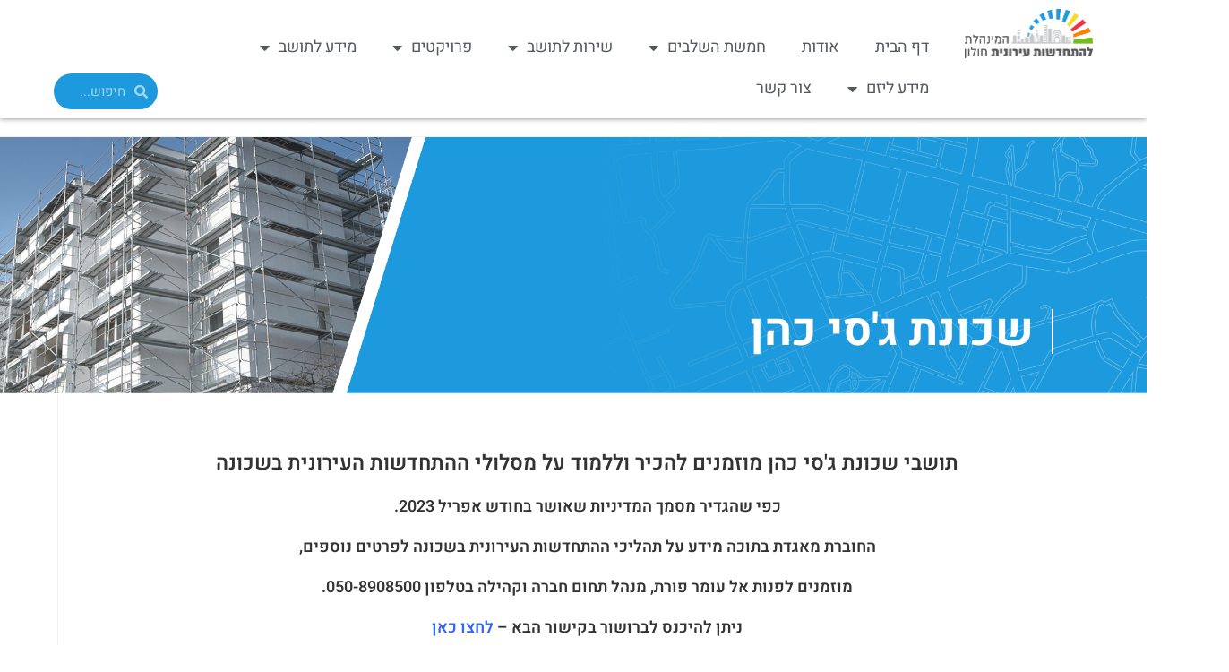

--- FILE ---
content_type: text/html; charset=UTF-8
request_url: https://www.minhelet-holon.co.il/projects/%D7%AA%D7%9B%D7%A0%D7%99%D7%AA-%D7%94%D7%AA%D7%97%D7%93%D7%A9%D7%95%D7%AA-%D7%92%D7%A1%D7%99-%D7%9B%D7%94%D7%9F/
body_size: 19818
content:
<!DOCTYPE html>
<html class="html" dir="rtl" lang="he-IL">
<head>
	<meta charset="UTF-8">
	<link rel="profile" href="https://gmpg.org/xfn/11">

	<title>תכנית התחדשות ג&#039;סי כהן &#8211; מינהלת חולון</title>
<meta name='robots' content='max-image-preview:large' />
<meta name="viewport" content="width=device-width, initial-scale=1"><link rel='dns-prefetch' href='//www.minhelet-holon.co.il' />
<link rel="alternate" type="application/rss+xml" title="מינהלת חולון &laquo; פיד‏" href="https://www.minhelet-holon.co.il/feed/" />
<link rel="alternate" type="application/rss+xml" title="מינהלת חולון &laquo; פיד תגובות‏" href="https://www.minhelet-holon.co.il/comments/feed/" />
<link rel="alternate" title="oEmbed (JSON)" type="application/json+oembed" href="https://www.minhelet-holon.co.il/wp-json/oembed/1.0/embed?url=https%3A%2F%2Fwww.minhelet-holon.co.il%2Fprojects%2F%25d7%25aa%25d7%259b%25d7%25a0%25d7%2599%25d7%25aa-%25d7%2594%25d7%25aa%25d7%2597%25d7%2593%25d7%25a9%25d7%2595%25d7%25aa-%25d7%2592%25d7%25a1%25d7%2599-%25d7%259b%25d7%2594%25d7%259f%2F" />
<link rel="alternate" title="oEmbed (XML)" type="text/xml+oembed" href="https://www.minhelet-holon.co.il/wp-json/oembed/1.0/embed?url=https%3A%2F%2Fwww.minhelet-holon.co.il%2Fprojects%2F%25d7%25aa%25d7%259b%25d7%25a0%25d7%2599%25d7%25aa-%25d7%2594%25d7%25aa%25d7%2597%25d7%2593%25d7%25a9%25d7%2595%25d7%25aa-%25d7%2592%25d7%25a1%25d7%2599-%25d7%259b%25d7%2594%25d7%259f%2F&#038;format=xml" />
<style id='wp-img-auto-sizes-contain-inline-css'>
img:is([sizes=auto i],[sizes^="auto," i]){contain-intrinsic-size:3000px 1500px}
/*# sourceURL=wp-img-auto-sizes-contain-inline-css */
</style>
<style id='wp-emoji-styles-inline-css'>

	img.wp-smiley, img.emoji {
		display: inline !important;
		border: none !important;
		box-shadow: none !important;
		height: 1em !important;
		width: 1em !important;
		margin: 0 0.07em !important;
		vertical-align: -0.1em !important;
		background: none !important;
		padding: 0 !important;
	}
/*# sourceURL=wp-emoji-styles-inline-css */
</style>
<style id='classic-theme-styles-inline-css'>
/*! This file is auto-generated */
.wp-block-button__link{color:#fff;background-color:#32373c;border-radius:9999px;box-shadow:none;text-decoration:none;padding:calc(.667em + 2px) calc(1.333em + 2px);font-size:1.125em}.wp-block-file__button{background:#32373c;color:#fff;text-decoration:none}
/*# sourceURL=/wp-includes/css/classic-themes.min.css */
</style>
<link rel='stylesheet' id='jet-engine-frontend-css' href='https://www.minhelet-holon.co.il/wp-content/plugins/jet-engine/assets/css/frontend.css?ver=3.6.8' media='all' />
<link rel='stylesheet' id='font-awesome-css' href='https://www.minhelet-holon.co.il/wp-content/themes/oceanwp/assets/fonts/fontawesome/css/all.min.css?ver=6.7.2' media='all' />
<link rel='stylesheet' id='simple-line-icons-css' href='https://www.minhelet-holon.co.il/wp-content/themes/oceanwp/assets/css/third/simple-line-icons.min.css?ver=2.4.0' media='all' />
<link rel='stylesheet' id='oceanwp-style-css' href='https://www.minhelet-holon.co.il/wp-content/themes/oceanwp/assets/css/style.min.css?ver=4.0.8' media='all' />
<link rel='stylesheet' id='jet-popup-frontend-css' href='https://www.minhelet-holon.co.il/wp-content/plugins/jet-popup/assets/css/jet-popup-frontend.css?ver=2.0.12' media='all' />
<link rel='stylesheet' id='elementor-frontend-css' href='https://www.minhelet-holon.co.il/wp-content/plugins/elementor/assets/css/frontend-rtl.min.css?ver=3.28.4' media='all' />
<style id='elementor-frontend-inline-css'>
.elementor-495 .elementor-element.elementor-element-4fdbfb4:not(.elementor-motion-effects-element-type-background), .elementor-495 .elementor-element.elementor-element-4fdbfb4 > .elementor-motion-effects-container > .elementor-motion-effects-layer{background-image:url("https://www.minhelet-holon.co.il/wp-content/uploads/2023/04/הדמיה-8-e1709797603984.jpg");}
/*# sourceURL=elementor-frontend-inline-css */
</style>
<link rel='stylesheet' id='widget-image-css' href='https://www.minhelet-holon.co.il/wp-content/plugins/elementor/assets/css/widget-image-rtl.min.css?ver=3.28.4' media='all' />
<link rel='stylesheet' id='widget-nav-menu-css' href='https://www.minhelet-holon.co.il/wp-content/plugins/elementor-pro/assets/css/widget-nav-menu-rtl.min.css?ver=3.25.4' media='all' />
<link rel='stylesheet' id='widget-search-form-css' href='https://www.minhelet-holon.co.il/wp-content/plugins/elementor-pro/assets/css/widget-search-form-rtl.min.css?ver=3.25.4' media='all' />
<link rel='stylesheet' id='elementor-icons-shared-0-css' href='https://www.minhelet-holon.co.il/wp-content/plugins/elementor/assets/lib/font-awesome/css/fontawesome.min.css?ver=5.15.3' media='all' />
<link rel='stylesheet' id='elementor-icons-fa-solid-css' href='https://www.minhelet-holon.co.il/wp-content/plugins/elementor/assets/lib/font-awesome/css/solid.min.css?ver=5.15.3' media='all' />
<link rel='stylesheet' id='widget-gallery-css' href='https://www.minhelet-holon.co.il/wp-content/plugins/elementor-pro/assets/css/widget-gallery-rtl.min.css?ver=3.25.4' media='all' />
<link rel='stylesheet' id='elementor-gallery-css' href='https://www.minhelet-holon.co.il/wp-content/plugins/elementor/assets/lib/e-gallery/css/e-gallery.min.css?ver=1.2.0' media='all' />
<link rel='stylesheet' id='e-transitions-css' href='https://www.minhelet-holon.co.il/wp-content/plugins/elementor-pro/assets/css/conditionals/transitions.min.css?ver=3.25.4' media='all' />
<link rel='stylesheet' id='widget-divider-css' href='https://www.minhelet-holon.co.il/wp-content/plugins/elementor/assets/css/widget-divider-rtl.min.css?ver=3.28.4' media='all' />
<link rel='stylesheet' id='widget-heading-css' href='https://www.minhelet-holon.co.il/wp-content/plugins/elementor/assets/css/widget-heading-rtl.min.css?ver=3.28.4' media='all' />
<link rel='stylesheet' id='e-animation-fadeIn-css' href='https://www.minhelet-holon.co.il/wp-content/plugins/elementor/assets/lib/animations/styles/fadeIn.min.css?ver=3.28.4' media='all' />
<link rel='stylesheet' id='widget-image-box-css' href='https://www.minhelet-holon.co.il/wp-content/plugins/elementor/assets/css/widget-image-box-rtl.min.css?ver=3.28.4' media='all' />
<link rel='stylesheet' id='elementor-icons-css' href='https://www.minhelet-holon.co.il/wp-content/plugins/elementor/assets/lib/eicons/css/elementor-icons.min.css?ver=5.36.0' media='all' />
<link rel='stylesheet' id='elementor-post-1652-css' href='https://www.minhelet-holon.co.il/wp-content/uploads/elementor/css/post-1652.css?ver=1746599522' media='all' />
<link rel='stylesheet' id='e-popup-style-css' href='https://www.minhelet-holon.co.il/wp-content/plugins/elementor-pro/assets/css/conditionals/popup.min.css?ver=3.25.4' media='all' />
<link rel='stylesheet' id='font-awesome-5-all-css' href='https://www.minhelet-holon.co.il/wp-content/plugins/elementor/assets/lib/font-awesome/css/all.min.css?ver=3.28.4' media='all' />
<link rel='stylesheet' id='font-awesome-4-shim-css' href='https://www.minhelet-holon.co.il/wp-content/plugins/elementor/assets/lib/font-awesome/css/v4-shims.min.css?ver=3.28.4' media='all' />
<link rel='stylesheet' id='widget-spacer-css' href='https://www.minhelet-holon.co.il/wp-content/plugins/elementor/assets/css/widget-spacer-rtl.min.css?ver=3.28.4' media='all' />
<link rel='stylesheet' id='elementor-post-5276-css' href='https://www.minhelet-holon.co.il/wp-content/uploads/elementor/css/post-5276.css?ver=1752567739' media='all' />
<link rel='stylesheet' id='elementor-post-495-css' href='https://www.minhelet-holon.co.il/wp-content/uploads/elementor/css/post-495.css?ver=1746599783' media='all' />
<link rel='stylesheet' id='elementor-post-5056-css' href='https://www.minhelet-holon.co.il/wp-content/uploads/elementor/css/post-5056.css?ver=1766647906' media='all' />
<link rel='stylesheet' id='oe-widgets-style-css' href='https://www.minhelet-holon.co.il/wp-content/plugins/ocean-extra/assets/css/widgets.css?ver=6.9' media='all' />
<link rel='stylesheet' id='oe-widgets-style-rtl-css' href='https://www.minhelet-holon.co.il/wp-content/plugins/ocean-extra/assets/css/rtl.css?ver=6.9' media='all' />
<link rel='stylesheet' id='elementor-gf-local-heebo-css' href='https://www.minhelet-holon.co.il/wp-content/uploads/elementor/google-fonts/css/heebo.css?ver=1746599550' media='all' />
<script id="breeze-prefetch-js-extra">
var breeze_prefetch = {"local_url":"https://www.minhelet-holon.co.il","ignore_remote_prefetch":"1","ignore_list":["wp-admin","wp-login.php"]};
//# sourceURL=breeze-prefetch-js-extra
</script>
<script src="https://www.minhelet-holon.co.il/wp-content/plugins/breeze/assets/js/js-front-end/breeze-prefetch-links.min.js?ver=2.2.10" id="breeze-prefetch-js"></script>
<script src="https://www.minhelet-holon.co.il/wp-includes/js/jquery/jquery.min.js?ver=3.7.1" id="jquery-core-js"></script>
<script src="https://www.minhelet-holon.co.il/wp-includes/js/jquery/jquery-migrate.min.js?ver=3.4.1" id="jquery-migrate-js"></script>
<script src="https://www.minhelet-holon.co.il/wp-content/plugins/elementor/assets/lib/font-awesome/js/v4-shims.min.js?ver=3.28.4" id="font-awesome-4-shim-js"></script>
<link rel="https://api.w.org/" href="https://www.minhelet-holon.co.il/wp-json/" /><link rel="alternate" title="JSON" type="application/json" href="https://www.minhelet-holon.co.il/wp-json/wp/v2/projects/5276" /><link rel="EditURI" type="application/rsd+xml" title="RSD" href="https://www.minhelet-holon.co.il/xmlrpc.php?rsd" />
<link rel="stylesheet" href="https://www.minhelet-holon.co.il/wp-content/themes/oceanwp/rtl.css" media="screen" /><meta name="generator" content="WordPress 6.9" />
<link rel="canonical" href="https://www.minhelet-holon.co.il/projects/%d7%aa%d7%9b%d7%a0%d7%99%d7%aa-%d7%94%d7%aa%d7%97%d7%93%d7%a9%d7%95%d7%aa-%d7%92%d7%a1%d7%99-%d7%9b%d7%94%d7%9f/" />
<link rel='shortlink' href='https://www.minhelet-holon.co.il/?p=5276' />
<!-- HFCM by 99 Robots - Snippet # 1: analytics -->
<!-- Global site tag (gtag.js) - Google Analytics -->
<script async src="https://www.googletagmanager.com/gtag/js?id=UA-165387325-1"></script>
<script>
  window.dataLayer = window.dataLayer || [];
  function gtag(){dataLayer.push(arguments);}
  gtag('js', new Date());

  gtag('config', 'UA-165387325-1');
</script>

<!-- /end HFCM by 99 Robots -->
<meta name="generator" content="Elementor 3.28.4; features: additional_custom_breakpoints, e_local_google_fonts; settings: css_print_method-external, google_font-enabled, font_display-auto">
<script>(function(d){var s = d.createElement("script");s.setAttribute("data-account", "2XzfE4RPY8");s.setAttribute("src", "https://cdn.userway.org/widget.js");(d.body || d.head).appendChild(s);})(document)</script><noscript>Please ensure Javascript is enabled for purposes of <a href="https://userway.org">website accessibility</a></noscript>
			<style>
				.e-con.e-parent:nth-of-type(n+4):not(.e-lazyloaded):not(.e-no-lazyload),
				.e-con.e-parent:nth-of-type(n+4):not(.e-lazyloaded):not(.e-no-lazyload) * {
					background-image: none !important;
				}
				@media screen and (max-height: 1024px) {
					.e-con.e-parent:nth-of-type(n+3):not(.e-lazyloaded):not(.e-no-lazyload),
					.e-con.e-parent:nth-of-type(n+3):not(.e-lazyloaded):not(.e-no-lazyload) * {
						background-image: none !important;
					}
				}
				@media screen and (max-height: 640px) {
					.e-con.e-parent:nth-of-type(n+2):not(.e-lazyloaded):not(.e-no-lazyload),
					.e-con.e-parent:nth-of-type(n+2):not(.e-lazyloaded):not(.e-no-lazyload) * {
						background-image: none !important;
					}
				}
			</style>
			<!-- OceanWP CSS -->
<style type="text/css">
/* Colors */body .theme-button,body input[type="submit"],body button[type="submit"],body button,body .button,body div.wpforms-container-full .wpforms-form input[type=submit],body div.wpforms-container-full .wpforms-form button[type=submit],body div.wpforms-container-full .wpforms-form .wpforms-page-button,.woocommerce-cart .wp-element-button,.woocommerce-checkout .wp-element-button,.wp-block-button__link{border-color:#ffffff}body .theme-button:hover,body input[type="submit"]:hover,body button[type="submit"]:hover,body button:hover,body .button:hover,body div.wpforms-container-full .wpforms-form input[type=submit]:hover,body div.wpforms-container-full .wpforms-form input[type=submit]:active,body div.wpforms-container-full .wpforms-form button[type=submit]:hover,body div.wpforms-container-full .wpforms-form button[type=submit]:active,body div.wpforms-container-full .wpforms-form .wpforms-page-button:hover,body div.wpforms-container-full .wpforms-form .wpforms-page-button:active,.woocommerce-cart .wp-element-button:hover,.woocommerce-checkout .wp-element-button:hover,.wp-block-button__link:hover{border-color:#ffffff}/* OceanWP Style Settings CSS */@media only screen and (min-width:960px){.content-area,.content-left-sidebar .content-area{width:100%}}.theme-button,input[type="submit"],button[type="submit"],button,.button,body div.wpforms-container-full .wpforms-form input[type=submit],body div.wpforms-container-full .wpforms-form button[type=submit],body div.wpforms-container-full .wpforms-form .wpforms-page-button{border-style:solid}.theme-button,input[type="submit"],button[type="submit"],button,.button,body div.wpforms-container-full .wpforms-form input[type=submit],body div.wpforms-container-full .wpforms-form button[type=submit],body div.wpforms-container-full .wpforms-form .wpforms-page-button{border-width:1px}form input[type="text"],form input[type="password"],form input[type="email"],form input[type="url"],form input[type="date"],form input[type="month"],form input[type="time"],form input[type="datetime"],form input[type="datetime-local"],form input[type="week"],form input[type="number"],form input[type="search"],form input[type="tel"],form input[type="color"],form select,form textarea,.woocommerce .woocommerce-checkout .select2-container--default .select2-selection--single{border-style:solid}body div.wpforms-container-full .wpforms-form input[type=date],body div.wpforms-container-full .wpforms-form input[type=datetime],body div.wpforms-container-full .wpforms-form input[type=datetime-local],body div.wpforms-container-full .wpforms-form input[type=email],body div.wpforms-container-full .wpforms-form input[type=month],body div.wpforms-container-full .wpforms-form input[type=number],body div.wpforms-container-full .wpforms-form input[type=password],body div.wpforms-container-full .wpforms-form input[type=range],body div.wpforms-container-full .wpforms-form input[type=search],body div.wpforms-container-full .wpforms-form input[type=tel],body div.wpforms-container-full .wpforms-form input[type=text],body div.wpforms-container-full .wpforms-form input[type=time],body div.wpforms-container-full .wpforms-form input[type=url],body div.wpforms-container-full .wpforms-form input[type=week],body div.wpforms-container-full .wpforms-form select,body div.wpforms-container-full .wpforms-form textarea{border-style:solid}form input[type="text"],form input[type="password"],form input[type="email"],form input[type="url"],form input[type="date"],form input[type="month"],form input[type="time"],form input[type="datetime"],form input[type="datetime-local"],form input[type="week"],form input[type="number"],form input[type="search"],form input[type="tel"],form input[type="color"],form select,form textarea{border-radius:3px}body div.wpforms-container-full .wpforms-form input[type=date],body div.wpforms-container-full .wpforms-form input[type=datetime],body div.wpforms-container-full .wpforms-form input[type=datetime-local],body div.wpforms-container-full .wpforms-form input[type=email],body div.wpforms-container-full .wpforms-form input[type=month],body div.wpforms-container-full .wpforms-form input[type=number],body div.wpforms-container-full .wpforms-form input[type=password],body div.wpforms-container-full .wpforms-form input[type=range],body div.wpforms-container-full .wpforms-form input[type=search],body div.wpforms-container-full .wpforms-form input[type=tel],body div.wpforms-container-full .wpforms-form input[type=text],body div.wpforms-container-full .wpforms-form input[type=time],body div.wpforms-container-full .wpforms-form input[type=url],body div.wpforms-container-full .wpforms-form input[type=week],body div.wpforms-container-full .wpforms-form select,body div.wpforms-container-full .wpforms-form textarea{border-radius:3px}#main #content-wrap,.separate-layout #main #content-wrap{padding-top:0;padding-bottom:0}.page-header,.has-transparent-header .page-header{padding:0}/* Header */#site-header.has-header-media .overlay-header-media{background-color:rgba(0,0,0,0.5)}/* Blog CSS */.ocean-single-post-header ul.meta-item li a:hover{color:#333333}/* Typography */body{font-size:14px;line-height:1.8}h1,h2,h3,h4,h5,h6,.theme-heading,.widget-title,.oceanwp-widget-recent-posts-title,.comment-reply-title,.entry-title,.sidebar-box .widget-title{line-height:1.4}h1{font-size:23px;line-height:1.4}h2{font-size:20px;line-height:1.4}h3{font-size:18px;line-height:1.4}h4{font-size:17px;line-height:1.4}h5{font-size:14px;line-height:1.4}h6{font-size:15px;line-height:1.4}.page-header .page-header-title,.page-header.background-image-page-header .page-header-title{font-size:32px;line-height:1.4}.page-header .page-subheading{font-size:15px;line-height:1.8}.site-breadcrumbs,.site-breadcrumbs a{font-size:13px;line-height:1.4}#top-bar-content,#top-bar-social-alt{font-size:12px;line-height:1.8}#site-logo a.site-logo-text{font-size:24px;line-height:1.8}.dropdown-menu ul li a.menu-link,#site-header.full_screen-header .fs-dropdown-menu ul.sub-menu li a{font-size:12px;line-height:1.2;letter-spacing:.6px}.sidr-class-dropdown-menu li a,a.sidr-class-toggle-sidr-close,#mobile-dropdown ul li a,body #mobile-fullscreen ul li a{font-size:15px;line-height:1.8}.blog-entry.post .blog-entry-header .entry-title a{font-size:24px;line-height:1.4}.ocean-single-post-header .single-post-title{font-size:34px;line-height:1.4;letter-spacing:.6px}.ocean-single-post-header ul.meta-item li,.ocean-single-post-header ul.meta-item li a{font-size:13px;line-height:1.4;letter-spacing:.6px}.ocean-single-post-header .post-author-name,.ocean-single-post-header .post-author-name a{font-size:14px;line-height:1.4;letter-spacing:.6px}.ocean-single-post-header .post-author-description{font-size:12px;line-height:1.4;letter-spacing:.6px}.single-post .entry-title{line-height:1.4;letter-spacing:.6px}.single-post ul.meta li,.single-post ul.meta li a{font-size:14px;line-height:1.4;letter-spacing:.6px}.sidebar-box .widget-title,.sidebar-box.widget_block .wp-block-heading{font-size:13px;line-height:1;letter-spacing:1px}#footer-widgets .footer-box .widget-title{font-size:13px;line-height:1;letter-spacing:1px}#footer-bottom #copyright{font-size:12px;line-height:1}#footer-bottom #footer-bottom-menu{font-size:12px;line-height:1}.woocommerce-store-notice.demo_store{line-height:2;letter-spacing:1.5px}.demo_store .woocommerce-store-notice__dismiss-link{line-height:2;letter-spacing:1.5px}.woocommerce ul.products li.product li.title h2,.woocommerce ul.products li.product li.title a{font-size:14px;line-height:1.5}.woocommerce ul.products li.product li.category,.woocommerce ul.products li.product li.category a{font-size:12px;line-height:1}.woocommerce ul.products li.product .price{font-size:18px;line-height:1}.woocommerce ul.products li.product .button,.woocommerce ul.products li.product .product-inner .added_to_cart{font-size:12px;line-height:1.5;letter-spacing:1px}.woocommerce ul.products li.owp-woo-cond-notice span,.woocommerce ul.products li.owp-woo-cond-notice a{font-size:16px;line-height:1;letter-spacing:1px;font-weight:600;text-transform:capitalize}.woocommerce div.product .product_title{font-size:24px;line-height:1.4;letter-spacing:.6px}.woocommerce div.product p.price{font-size:36px;line-height:1}.woocommerce .owp-btn-normal .summary form button.button,.woocommerce .owp-btn-big .summary form button.button,.woocommerce .owp-btn-very-big .summary form button.button{font-size:12px;line-height:1.5;letter-spacing:1px;text-transform:uppercase}.woocommerce div.owp-woo-single-cond-notice span,.woocommerce div.owp-woo-single-cond-notice a{font-size:18px;line-height:2;letter-spacing:1.5px;font-weight:600;text-transform:capitalize}.ocean-preloader--active .preloader-after-content{font-size:20px;line-height:1.8;letter-spacing:.6px}
</style><style id='global-styles-inline-css'>
:root{--wp--preset--aspect-ratio--square: 1;--wp--preset--aspect-ratio--4-3: 4/3;--wp--preset--aspect-ratio--3-4: 3/4;--wp--preset--aspect-ratio--3-2: 3/2;--wp--preset--aspect-ratio--2-3: 2/3;--wp--preset--aspect-ratio--16-9: 16/9;--wp--preset--aspect-ratio--9-16: 9/16;--wp--preset--color--black: #000000;--wp--preset--color--cyan-bluish-gray: #abb8c3;--wp--preset--color--white: #ffffff;--wp--preset--color--pale-pink: #f78da7;--wp--preset--color--vivid-red: #cf2e2e;--wp--preset--color--luminous-vivid-orange: #ff6900;--wp--preset--color--luminous-vivid-amber: #fcb900;--wp--preset--color--light-green-cyan: #7bdcb5;--wp--preset--color--vivid-green-cyan: #00d084;--wp--preset--color--pale-cyan-blue: #8ed1fc;--wp--preset--color--vivid-cyan-blue: #0693e3;--wp--preset--color--vivid-purple: #9b51e0;--wp--preset--gradient--vivid-cyan-blue-to-vivid-purple: linear-gradient(135deg,rgb(6,147,227) 0%,rgb(155,81,224) 100%);--wp--preset--gradient--light-green-cyan-to-vivid-green-cyan: linear-gradient(135deg,rgb(122,220,180) 0%,rgb(0,208,130) 100%);--wp--preset--gradient--luminous-vivid-amber-to-luminous-vivid-orange: linear-gradient(135deg,rgb(252,185,0) 0%,rgb(255,105,0) 100%);--wp--preset--gradient--luminous-vivid-orange-to-vivid-red: linear-gradient(135deg,rgb(255,105,0) 0%,rgb(207,46,46) 100%);--wp--preset--gradient--very-light-gray-to-cyan-bluish-gray: linear-gradient(135deg,rgb(238,238,238) 0%,rgb(169,184,195) 100%);--wp--preset--gradient--cool-to-warm-spectrum: linear-gradient(135deg,rgb(74,234,220) 0%,rgb(151,120,209) 20%,rgb(207,42,186) 40%,rgb(238,44,130) 60%,rgb(251,105,98) 80%,rgb(254,248,76) 100%);--wp--preset--gradient--blush-light-purple: linear-gradient(135deg,rgb(255,206,236) 0%,rgb(152,150,240) 100%);--wp--preset--gradient--blush-bordeaux: linear-gradient(135deg,rgb(254,205,165) 0%,rgb(254,45,45) 50%,rgb(107,0,62) 100%);--wp--preset--gradient--luminous-dusk: linear-gradient(135deg,rgb(255,203,112) 0%,rgb(199,81,192) 50%,rgb(65,88,208) 100%);--wp--preset--gradient--pale-ocean: linear-gradient(135deg,rgb(255,245,203) 0%,rgb(182,227,212) 50%,rgb(51,167,181) 100%);--wp--preset--gradient--electric-grass: linear-gradient(135deg,rgb(202,248,128) 0%,rgb(113,206,126) 100%);--wp--preset--gradient--midnight: linear-gradient(135deg,rgb(2,3,129) 0%,rgb(40,116,252) 100%);--wp--preset--font-size--small: 13px;--wp--preset--font-size--medium: 20px;--wp--preset--font-size--large: 36px;--wp--preset--font-size--x-large: 42px;--wp--preset--spacing--20: 0.44rem;--wp--preset--spacing--30: 0.67rem;--wp--preset--spacing--40: 1rem;--wp--preset--spacing--50: 1.5rem;--wp--preset--spacing--60: 2.25rem;--wp--preset--spacing--70: 3.38rem;--wp--preset--spacing--80: 5.06rem;--wp--preset--shadow--natural: 6px 6px 9px rgba(0, 0, 0, 0.2);--wp--preset--shadow--deep: 12px 12px 50px rgba(0, 0, 0, 0.4);--wp--preset--shadow--sharp: 6px 6px 0px rgba(0, 0, 0, 0.2);--wp--preset--shadow--outlined: 6px 6px 0px -3px rgb(255, 255, 255), 6px 6px rgb(0, 0, 0);--wp--preset--shadow--crisp: 6px 6px 0px rgb(0, 0, 0);}:where(.is-layout-flex){gap: 0.5em;}:where(.is-layout-grid){gap: 0.5em;}body .is-layout-flex{display: flex;}.is-layout-flex{flex-wrap: wrap;align-items: center;}.is-layout-flex > :is(*, div){margin: 0;}body .is-layout-grid{display: grid;}.is-layout-grid > :is(*, div){margin: 0;}:where(.wp-block-columns.is-layout-flex){gap: 2em;}:where(.wp-block-columns.is-layout-grid){gap: 2em;}:where(.wp-block-post-template.is-layout-flex){gap: 1.25em;}:where(.wp-block-post-template.is-layout-grid){gap: 1.25em;}.has-black-color{color: var(--wp--preset--color--black) !important;}.has-cyan-bluish-gray-color{color: var(--wp--preset--color--cyan-bluish-gray) !important;}.has-white-color{color: var(--wp--preset--color--white) !important;}.has-pale-pink-color{color: var(--wp--preset--color--pale-pink) !important;}.has-vivid-red-color{color: var(--wp--preset--color--vivid-red) !important;}.has-luminous-vivid-orange-color{color: var(--wp--preset--color--luminous-vivid-orange) !important;}.has-luminous-vivid-amber-color{color: var(--wp--preset--color--luminous-vivid-amber) !important;}.has-light-green-cyan-color{color: var(--wp--preset--color--light-green-cyan) !important;}.has-vivid-green-cyan-color{color: var(--wp--preset--color--vivid-green-cyan) !important;}.has-pale-cyan-blue-color{color: var(--wp--preset--color--pale-cyan-blue) !important;}.has-vivid-cyan-blue-color{color: var(--wp--preset--color--vivid-cyan-blue) !important;}.has-vivid-purple-color{color: var(--wp--preset--color--vivid-purple) !important;}.has-black-background-color{background-color: var(--wp--preset--color--black) !important;}.has-cyan-bluish-gray-background-color{background-color: var(--wp--preset--color--cyan-bluish-gray) !important;}.has-white-background-color{background-color: var(--wp--preset--color--white) !important;}.has-pale-pink-background-color{background-color: var(--wp--preset--color--pale-pink) !important;}.has-vivid-red-background-color{background-color: var(--wp--preset--color--vivid-red) !important;}.has-luminous-vivid-orange-background-color{background-color: var(--wp--preset--color--luminous-vivid-orange) !important;}.has-luminous-vivid-amber-background-color{background-color: var(--wp--preset--color--luminous-vivid-amber) !important;}.has-light-green-cyan-background-color{background-color: var(--wp--preset--color--light-green-cyan) !important;}.has-vivid-green-cyan-background-color{background-color: var(--wp--preset--color--vivid-green-cyan) !important;}.has-pale-cyan-blue-background-color{background-color: var(--wp--preset--color--pale-cyan-blue) !important;}.has-vivid-cyan-blue-background-color{background-color: var(--wp--preset--color--vivid-cyan-blue) !important;}.has-vivid-purple-background-color{background-color: var(--wp--preset--color--vivid-purple) !important;}.has-black-border-color{border-color: var(--wp--preset--color--black) !important;}.has-cyan-bluish-gray-border-color{border-color: var(--wp--preset--color--cyan-bluish-gray) !important;}.has-white-border-color{border-color: var(--wp--preset--color--white) !important;}.has-pale-pink-border-color{border-color: var(--wp--preset--color--pale-pink) !important;}.has-vivid-red-border-color{border-color: var(--wp--preset--color--vivid-red) !important;}.has-luminous-vivid-orange-border-color{border-color: var(--wp--preset--color--luminous-vivid-orange) !important;}.has-luminous-vivid-amber-border-color{border-color: var(--wp--preset--color--luminous-vivid-amber) !important;}.has-light-green-cyan-border-color{border-color: var(--wp--preset--color--light-green-cyan) !important;}.has-vivid-green-cyan-border-color{border-color: var(--wp--preset--color--vivid-green-cyan) !important;}.has-pale-cyan-blue-border-color{border-color: var(--wp--preset--color--pale-cyan-blue) !important;}.has-vivid-cyan-blue-border-color{border-color: var(--wp--preset--color--vivid-cyan-blue) !important;}.has-vivid-purple-border-color{border-color: var(--wp--preset--color--vivid-purple) !important;}.has-vivid-cyan-blue-to-vivid-purple-gradient-background{background: var(--wp--preset--gradient--vivid-cyan-blue-to-vivid-purple) !important;}.has-light-green-cyan-to-vivid-green-cyan-gradient-background{background: var(--wp--preset--gradient--light-green-cyan-to-vivid-green-cyan) !important;}.has-luminous-vivid-amber-to-luminous-vivid-orange-gradient-background{background: var(--wp--preset--gradient--luminous-vivid-amber-to-luminous-vivid-orange) !important;}.has-luminous-vivid-orange-to-vivid-red-gradient-background{background: var(--wp--preset--gradient--luminous-vivid-orange-to-vivid-red) !important;}.has-very-light-gray-to-cyan-bluish-gray-gradient-background{background: var(--wp--preset--gradient--very-light-gray-to-cyan-bluish-gray) !important;}.has-cool-to-warm-spectrum-gradient-background{background: var(--wp--preset--gradient--cool-to-warm-spectrum) !important;}.has-blush-light-purple-gradient-background{background: var(--wp--preset--gradient--blush-light-purple) !important;}.has-blush-bordeaux-gradient-background{background: var(--wp--preset--gradient--blush-bordeaux) !important;}.has-luminous-dusk-gradient-background{background: var(--wp--preset--gradient--luminous-dusk) !important;}.has-pale-ocean-gradient-background{background: var(--wp--preset--gradient--pale-ocean) !important;}.has-electric-grass-gradient-background{background: var(--wp--preset--gradient--electric-grass) !important;}.has-midnight-gradient-background{background: var(--wp--preset--gradient--midnight) !important;}.has-small-font-size{font-size: var(--wp--preset--font-size--small) !important;}.has-medium-font-size{font-size: var(--wp--preset--font-size--medium) !important;}.has-large-font-size{font-size: var(--wp--preset--font-size--large) !important;}.has-x-large-font-size{font-size: var(--wp--preset--font-size--x-large) !important;}
/*# sourceURL=global-styles-inline-css */
</style>
<link rel='stylesheet' id='jet-elements-css' href='https://www.minhelet-holon.co.il/wp-content/plugins/jet-elements/assets/css/jet-elements-rtl.css?ver=2.7.6' media='all' />
<link rel='stylesheet' id='e-sticky-css' href='https://www.minhelet-holon.co.il/wp-content/plugins/elementor-pro/assets/css/modules/sticky.min.css?ver=3.25.4' media='all' />
</head>

<body class="rtl wp-singular projects-template-default single single-projects postid-5276 wp-embed-responsive wp-theme-oceanwp oceanwp-theme dropdown-mobile default-breakpoint has-sidebar content-right-sidebar page-header-disabled has-breadcrumbs elementor-default elementor-kit-1652 elementor-page elementor-page-5276" itemscope="itemscope" itemtype="https://schema.org/WebPage">

	
	
	<div id="outer-wrap" class="site clr">

		<a class="skip-link screen-reader-text" href="#main">Skip to content</a>

		
		<div id="wrap" class="clr">

			
			
<header id="site-header" class="clr" data-height="74" itemscope="itemscope" itemtype="https://schema.org/WPHeader" role="banner">

			<div data-elementor-type="header" data-elementor-id="495" class="elementor elementor-495 elementor-location-header" data-elementor-post-type="elementor_library">
					<section class="elementor-section elementor-top-section elementor-element elementor-element-6b8e4ba elementor-hidden-mobile elementor-section-boxed elementor-section-height-default elementor-section-height-default" data-id="6b8e4ba" data-element_type="section" data-settings="{&quot;background_background&quot;:&quot;classic&quot;,&quot;jet_parallax_layout_list&quot;:[{&quot;jet_parallax_layout_image&quot;:{&quot;url&quot;:&quot;&quot;,&quot;id&quot;:&quot;&quot;,&quot;size&quot;:&quot;&quot;},&quot;_id&quot;:&quot;a2f3ea1&quot;,&quot;jet_parallax_layout_image_tablet&quot;:{&quot;url&quot;:&quot;&quot;,&quot;id&quot;:&quot;&quot;,&quot;size&quot;:&quot;&quot;},&quot;jet_parallax_layout_image_mobile&quot;:{&quot;url&quot;:&quot;&quot;,&quot;id&quot;:&quot;&quot;,&quot;size&quot;:&quot;&quot;},&quot;jet_parallax_layout_speed&quot;:{&quot;unit&quot;:&quot;%&quot;,&quot;size&quot;:50,&quot;sizes&quot;:[]},&quot;jet_parallax_layout_type&quot;:&quot;scroll&quot;,&quot;jet_parallax_layout_direction&quot;:null,&quot;jet_parallax_layout_fx_direction&quot;:null,&quot;jet_parallax_layout_z_index&quot;:&quot;&quot;,&quot;jet_parallax_layout_bg_x&quot;:50,&quot;jet_parallax_layout_bg_x_tablet&quot;:&quot;&quot;,&quot;jet_parallax_layout_bg_x_mobile&quot;:&quot;&quot;,&quot;jet_parallax_layout_bg_y&quot;:50,&quot;jet_parallax_layout_bg_y_tablet&quot;:&quot;&quot;,&quot;jet_parallax_layout_bg_y_mobile&quot;:&quot;&quot;,&quot;jet_parallax_layout_bg_size&quot;:&quot;auto&quot;,&quot;jet_parallax_layout_bg_size_tablet&quot;:&quot;&quot;,&quot;jet_parallax_layout_bg_size_mobile&quot;:&quot;&quot;,&quot;jet_parallax_layout_animation_prop&quot;:&quot;transform&quot;,&quot;jet_parallax_layout_on&quot;:[&quot;desktop&quot;,&quot;tablet&quot;]}],&quot;sticky&quot;:&quot;top&quot;,&quot;sticky_on&quot;:[&quot;desktop&quot;,&quot;tablet&quot;,&quot;mobile&quot;],&quot;sticky_offset&quot;:0,&quot;sticky_effects_offset&quot;:0,&quot;sticky_anchor_link_offset&quot;:0}">
						<div class="elementor-container elementor-column-gap-default">
					<div class="elementor-column elementor-col-33 elementor-top-column elementor-element elementor-element-ee6f785" data-id="ee6f785" data-element_type="column">
			<div class="elementor-widget-wrap elementor-element-populated">
						<div class="elementor-element elementor-element-4fdbaf9 elementor-widget elementor-widget-image" data-id="4fdbaf9" data-element_type="widget" data-widget_type="image.default">
				<div class="elementor-widget-container">
																<a href="https://www.minhelet-holon.co.il">
							<img fetchpriority="high" width="573" height="218" src="https://www.minhelet-holon.co.il/wp-content/uploads/2019/02/Coming-Soon-03.png" class="attachment-large size-large wp-image-117" alt="" srcset="https://www.minhelet-holon.co.il/wp-content/uploads/2019/02/Coming-Soon-03.png 573w, https://www.minhelet-holon.co.il/wp-content/uploads/2019/02/Coming-Soon-03-300x114.png 300w" sizes="(max-width: 573px) 100vw, 573px" />								</a>
															</div>
				</div>
					</div>
		</div>
				<div class="elementor-column elementor-col-33 elementor-top-column elementor-element elementor-element-d8d068f" data-id="d8d068f" data-element_type="column">
			<div class="elementor-widget-wrap elementor-element-populated">
						<div class="elementor-element elementor-element-754505c elementor-nav-menu--stretch elementor-nav-menu__text-align-center elementor-nav-menu--dropdown-tablet elementor-nav-menu--toggle elementor-nav-menu--burger elementor-widget elementor-widget-nav-menu" data-id="754505c" data-element_type="widget" data-settings="{&quot;full_width&quot;:&quot;stretch&quot;,&quot;layout&quot;:&quot;horizontal&quot;,&quot;submenu_icon&quot;:{&quot;value&quot;:&quot;&lt;i class=\&quot;fas fa-caret-down\&quot;&gt;&lt;\/i&gt;&quot;,&quot;library&quot;:&quot;fa-solid&quot;},&quot;toggle&quot;:&quot;burger&quot;}" data-widget_type="nav-menu.default">
				<div class="elementor-widget-container">
								<nav aria-label="תפריט" class="elementor-nav-menu--main elementor-nav-menu__container elementor-nav-menu--layout-horizontal e--pointer-text e--animation-none">
				<ul id="menu-1-754505c" class="elementor-nav-menu"><li class="menu-item menu-item-type-post_type menu-item-object-page menu-item-home menu-item-786"><a href="https://www.minhelet-holon.co.il/" class="elementor-item">דף הבית</a></li>
<li class="menu-item menu-item-type-post_type menu-item-object-page menu-item-298"><a href="https://www.minhelet-holon.co.il/%d7%90%d7%95%d7%93%d7%95%d7%aa/" class="elementor-item">אודות</a></li>
<li class="menu-item menu-item-type-post_type menu-item-object-page menu-item-has-children menu-item-1024"><a href="https://www.minhelet-holon.co.il/%d7%97%d7%9e%d7%a9%d7%aa-%d7%94%d7%a9%d7%9c%d7%91%d7%99%d7%9d/" class="elementor-item">חמשת השלבים</a>
<ul class="sub-menu elementor-nav-menu--dropdown">
	<li class="menu-item menu-item-type-post_type menu-item-object-page menu-item-312"><a href="https://www.minhelet-holon.co.il/%d7%9c%d7%9e%d7%99%d7%93%d7%94-%d7%95%d7%91%d7%93%d7%99%d7%a7%d7%94-%d7%a8%d7%90%d7%a9%d7%95%d7%a0%d7%99%d7%aa/" class="elementor-sub-item">למידה ובדיקה ראשונית</a></li>
	<li class="menu-item menu-item-type-post_type menu-item-object-page menu-item-311"><a href="https://www.minhelet-holon.co.il/%d7%94%d7%aa%d7%90%d7%a8%d7%92%d7%a0%d7%95%d7%aa-%d7%91%d7%a2%d7%9c%d7%99-%d7%a0%d7%9b%d7%a1%d7%99%d7%9d/" class="elementor-sub-item">התארגנות בעלי נכסים</a></li>
	<li class="menu-item menu-item-type-post_type menu-item-object-page menu-item-310"><a href="https://www.minhelet-holon.co.il/%d7%91%d7%97%d7%99%d7%a8%d7%aa-%d7%a2%d7%95%d7%93-%d7%9e%d7%9c%d7%95%d7%95%d7%94/" class="elementor-sub-item">בחירת עו&quot;ד מלווה</a></li>
	<li class="menu-item menu-item-type-post_type menu-item-object-page menu-item-309"><a href="https://www.minhelet-holon.co.il/%d7%91%d7%97%d7%99%d7%a8%d7%aa-%d7%9e%d7%a4%d7%a7%d7%97-%d7%93%d7%99%d7%99%d7%a8%d7%99%d7%9d/" class="elementor-sub-item">בחירת מפקח דיירים</a></li>
	<li class="menu-item menu-item-type-post_type menu-item-object-page menu-item-307"><a href="https://www.minhelet-holon.co.il/%d7%91%d7%97%d7%99%d7%a8%d7%aa-%d7%99%d7%96%d7%9d-%d7%a7%d7%91%d7%9c%d7%9f/" class="elementor-sub-item">בחירת יזם/קבלן</a></li>
</ul>
</li>
<li class="menu-item menu-item-type-post_type menu-item-object-page menu-item-has-children menu-item-1023"><a href="https://www.minhelet-holon.co.il/%d7%a9%d7%99%d7%a8%d7%95%d7%aa-%d7%9c%d7%aa%d7%95%d7%a9%d7%91-2/" class="elementor-item">שירות לתושב</a>
<ul class="sub-menu elementor-nav-menu--dropdown">
	<li class="menu-item menu-item-type-post_type menu-item-object-page menu-item-856"><a href="https://www.minhelet-holon.co.il/%d7%a7%d7%95%d7%a8%d7%a1%d7%99%d7%9d-%d7%95%d7%9b%d7%a0%d7%a1%d7%99%d7%9d-%d7%9c%d7%aa%d7%95%d7%a9%d7%91/" class="elementor-sub-item">הרצאות לתושב</a></li>
	<li class="menu-item menu-item-type-post_type menu-item-object-post menu-item-769"><a href="https://www.minhelet-holon.co.il/2019/06/27/%d7%99%d7%a2%d7%95%d7%a5-%d7%9e%d7%a9%d7%a4%d7%98%d7%99-%d7%a1%d7%98%d7%95%d7%93%d7%a0%d7%98%d7%99%d7%90%d7%9c%d7%99/" class="elementor-sub-item">סיוע משפטי מטעם הקליניקה לזכויות דיור ופיתוח עירוני</a></li>
</ul>
</li>
<li class="menu-item menu-item-type-post_type menu-item-object-page current-menu-ancestor current-menu-parent current_page_parent current_page_ancestor menu-item-has-children menu-item-1358"><a href="https://www.minhelet-holon.co.il/%d7%a4%d7%a8%d7%95%d7%99%d7%a7%d7%98%d7%99%d7%9d-2/" class="elementor-item">פרויקטים</a>
<ul class="sub-menu elementor-nav-menu--dropdown">
	<li class="menu-item menu-item-type-post_type menu-item-object-projects menu-item-1438"><a href="https://www.minhelet-holon.co.il/projects/%d7%9e%d7%aa%d7%97%d7%9d-%d7%a7%d7%95%d7%92%d7%9c/" class="elementor-sub-item">מתחם שדרות קוגל – כניסה לעיר</a></li>
	<li class="menu-item menu-item-type-post_type menu-item-object-projects menu-item-1439"><a href="https://www.minhelet-holon.co.il/projects/%d7%9e%d7%aa%d7%97%d7%9d-%d7%99%d7%95%d7%a1%d7%a4%d7%98%d7%9c-%d7%92%d7%a1%d7%99-%d7%9b%d7%94%d7%9f/" class="elementor-sub-item">מתחם יוספטל – שכ' ג'סי כהן</a></li>
	<li class="menu-item menu-item-type-post_type menu-item-object-projects menu-item-1440"><a href="https://www.minhelet-holon.co.il/projects/%d7%a4%d7%a8%d7%95%d7%99%d7%a7%d7%98-%d7%9e%d7%91%d7%a6%d7%a2-%d7%a1%d7%99%d7%a0%d7%99/" class="elementor-sub-item">מתחם מבצע סיני- שכ' תל גיבורים</a></li>
	<li class="menu-item menu-item-type-post_type menu-item-object-projects menu-item-1501"><a href="https://www.minhelet-holon.co.il/projects/%d7%9e%d7%aa%d7%97%d7%9d-%d7%94%d7%97%d7%a6%d7%91-%d7%a9%d7%9b-%d7%aa%d7%9c-%d7%92%d7%99%d7%91%d7%95%d7%a8%d7%99%d7%9d/" class="elementor-sub-item">מתחם החצב – שכ' תל גיבורים</a></li>
	<li class="menu-item menu-item-type-post_type menu-item-object-projects current-menu-item menu-item-5296"><a href="https://www.minhelet-holon.co.il/projects/%d7%aa%d7%9b%d7%a0%d7%99%d7%aa-%d7%94%d7%aa%d7%97%d7%93%d7%a9%d7%95%d7%aa-%d7%92%d7%a1%d7%99-%d7%9b%d7%94%d7%9f/" aria-current="page" class="elementor-sub-item elementor-item-active">שכונת ג'סי כהן</a></li>
	<li class="menu-item menu-item-type-post_type menu-item-object-page menu-item-6697"><a href="https://www.minhelet-holon.co.il/%d7%9e%d7%aa%d7%97%d7%9d-%d7%94%d7%aa%d7%95%d7%aa%d7%97%d7%a0%d7%99%d7%9d-9-17/" class="elementor-sub-item">מתחם התותחנים &#8211; חזית חמש</a></li>
	<li class="menu-item menu-item-type-post_type menu-item-object-projects menu-item-4800"><a href="https://www.minhelet-holon.co.il/projects/%d7%93%d7%91-%d7%94%d7%95%d7%96-2/" class="elementor-sub-item">מתחם דב הוז/המעפילים</a></li>
	<li class="menu-item menu-item-type-post_type menu-item-object-projects menu-item-5034"><a href="https://www.minhelet-holon.co.il/projects/https-www-minhelet-holon-co-il-%d7%aa%d7%9b%d7%a0%d7%99%d7%aa-%d7%94%d7%aa%d7%97%d7%93%d7%a9%d7%95%d7%aa-%d7%a2%d7%99%d7%a8%d7%95%d7%a0%d7%99%d7%aa-%d7%aa%d7%9c-%d7%92%d7%99%d7%91%d7%95%d7%a8%d7%99/" class="elementor-sub-item">ח/ 623 תכנית התחדשות עירונית תל גיבורים</a></li>
	<li class="menu-item menu-item-type-post_type menu-item-object-page menu-item-5788"><a href="https://www.minhelet-holon.co.il/holon_comingsoon/%d7%a1%d7%95%d7%a7%d7%95%d7%9c%d7%95%d7%91-%d7%90%d7%92%d7%a8%d7%95%d7%91%d7%a0%d7%a7-%d7%aa%d7%9b%d7%a0%d7%99%d7%aa-%d7%94%d7%9e%d7%93%d7%99%d7%a0%d7%99%d7%95%d7%aa/" class="elementor-sub-item">מתחם סוקולוב</a></li>
	<li class="menu-item menu-item-type-post_type menu-item-object-projects menu-item-5033"><a href="https://www.minhelet-holon.co.il/projects/%d7%97-619-%d7%aa%d7%9b%d7%a0%d7%99%d7%aa-%d7%94%d7%aa%d7%97%d7%93%d7%a9%d7%95%d7%aa-%d7%a2%d7%99%d7%a8%d7%95%d7%a0%d7%99%d7%aa-%d7%97%d7%95%d7%9c%d7%95%d7%9f/" class="elementor-sub-item">ח/ 619 תכנית התחדשות עירונית חולון</a></li>
	<li class="menu-item menu-item-type-post_type menu-item-object-page menu-item-1352"><a href="https://www.minhelet-holon.co.il/%d7%aa%d7%95%d7%9b%d7%a0%d7%99%d7%95%d7%aa-%d7%94%d7%aa%d7%97%d7%93%d7%a9%d7%95%d7%aa-%d7%a2%d7%99%d7%a8%d7%95%d7%a0%d7%99%d7%aa/" class="elementor-sub-item">תוכניות התחדשות עירונית</a></li>
	<li class="menu-item menu-item-type-post_type menu-item-object-projects menu-item-7647"><a href="https://www.minhelet-holon.co.il/projects/%d7%9e%d7%aa%d7%97%d7%9d-%d7%92%d7%95%d7%9c%d7%93%d7%94-%d7%94%d7%95%d7%a4%d7%99%d7%99%d7%9f-2/" class="elementor-sub-item">מתחם גולדה – הופיין</a></li>
	<li class="menu-item menu-item-type-post_type menu-item-object-page menu-item-8015"><a href="https://www.minhelet-holon.co.il/%d7%94%d7%aa%d7%97%d7%93%d7%a9%d7%95%d7%aa-%d7%a2%d7%99%d7%a8%d7%95%d7%a0%d7%99%d7%aa-%d7%9e%d7%aa%d7%97%d7%9d-%d7%97%d7%a0%d7%a7%d7%99%d7%9f-%d7%9e%d7%a8%d7%9b%d7%96/" class="elementor-sub-item">מתחם חנקין – מרכז</a></li>
	<li class="menu-item menu-item-type-post_type menu-item-object-page menu-item-8617"><a href="https://www.minhelet-holon.co.il/%d7%9e%d7%aa%d7%97%d7%9d-%d7%94%d7%94%d7%a1%d7%aa%d7%93%d7%a8%d7%95%d7%aa-197-209/" class="elementor-sub-item">מתחם ההסתדרות 197 – 209</a></li>
</ul>
</li>
<li class="menu-item menu-item-type-post_type menu-item-object-page menu-item-has-children menu-item-1597"><a href="https://www.minhelet-holon.co.il/%d7%9e%d7%99%d7%93%d7%a2-%d7%a9%d7%99%d7%9e%d7%95%d7%a9%d7%99/" class="elementor-item">מידע לתושב</a>
<ul class="sub-menu elementor-nav-menu--dropdown">
	<li class="menu-item menu-item-type-post_type menu-item-object-page menu-item-301"><a href="https://www.minhelet-holon.co.il/%d7%97%d7%93%d7%a9%d7%95%d7%aa-%d7%95%d7%a2%d7%93%d7%9b%d7%95%d7%a0%d7%99%d7%9d/" class="elementor-sub-item">חומרי עיון</a></li>
	<li class="menu-item menu-item-type-post_type menu-item-object-page menu-item-8274"><a href="https://www.minhelet-holon.co.il/%d7%9c%d7%95%d7%9e%d7%93%d7%95%d7%aa-3/" class="elementor-sub-item">לומדות</a></li>
	<li class="menu-item menu-item-type-post_type menu-item-object-page menu-item-305"><a href="https://www.minhelet-holon.co.il/%d7%a9%d7%90%d7%9c%d7%95%d7%aa-%d7%95%d7%aa%d7%a9%d7%95%d7%91%d7%95%d7%aa/" class="elementor-sub-item">שאלות ותשובות</a></li>
	<li class="menu-item menu-item-type-post_type menu-item-object-page menu-item-306"><a href="https://www.minhelet-holon.co.il/%d7%9e%d7%99%d7%9c%d7%95%d7%9f-%d7%9e%d7%95%d7%a0%d7%97%d7%99%d7%9d/" class="elementor-sub-item">מילון מונחים</a></li>
	<li class="menu-item menu-item-type-post_type menu-item-object-page menu-item-1598"><a href="https://www.minhelet-holon.co.il/%d7%9e%d7%93%d7%99%d7%a0%d7%99%d7%95%d7%aa-%d7%a2%d7%99%d7%a8%d7%95%d7%a0%d7%99%d7%aa/" class="elementor-sub-item">מדיניות עירונית</a></li>
	<li class="menu-item menu-item-type-post_type menu-item-object-page menu-item-8265"><a href="https://www.minhelet-holon.co.il/%d7%a0%d7%95%d7%94%d7%9c-%d7%99%d7%96%d7%9e%d7%99%d7%9d/" class="elementor-sub-item">נוהל יזמים</a></li>
</ul>
</li>
<li class="menu-item menu-item-type-post_type menu-item-object-page menu-item-has-children menu-item-4361"><a href="https://www.minhelet-holon.co.il/%d7%9e%d7%99%d7%93%d7%a2-%d7%9c%d7%99%d7%96%d7%9d/" class="elementor-item">מידע ליזם</a>
<ul class="sub-menu elementor-nav-menu--dropdown">
	<li class="menu-item menu-item-type-post_type menu-item-object-page menu-item-4710"><a href="https://www.minhelet-holon.co.il/%d7%a0%d7%95%d7%94%d7%9c-%d7%99%d7%96%d7%9e%d7%99%d7%9d/" class="elementor-sub-item">נוהל יזמים</a></li>
	<li class="menu-item menu-item-type-post_type menu-item-object-page menu-item-4711"><a href="https://www.minhelet-holon.co.il/%d7%aa%d7%95%d7%9b%d7%a0%d7%99%d7%95%d7%aa-%d7%94%d7%aa%d7%97%d7%93%d7%a9%d7%95%d7%aa-%d7%a2%d7%99%d7%a8%d7%95%d7%a0%d7%99%d7%aa/" class="elementor-sub-item">תוכניות התחדשות עירונית</a></li>
	<li class="menu-item menu-item-type-post_type menu-item-object-page menu-item-4712"><a href="https://www.minhelet-holon.co.il/%d7%9e%d7%93%d7%99%d7%a0%d7%99%d7%95%d7%aa-%d7%9c%d7%94%d7%aa%d7%97%d7%93%d7%a9%d7%95%d7%aa-%d7%a2%d7%99%d7%a8%d7%95%d7%a0%d7%99%d7%aa/" class="elementor-sub-item">מדיניות להתחדשות עירונית</a></li>
</ul>
</li>
<li class="menu-item menu-item-type-post_type menu-item-object-page menu-item-303"><a href="https://www.minhelet-holon.co.il/%d7%a6%d7%95%d7%a8-%d7%a7%d7%a9%d7%a8/" class="elementor-item">צור קשר</a></li>
</ul>			</nav>
					<div class="elementor-menu-toggle" role="button" tabindex="0" aria-label="כפתור פתיחת תפריט" aria-expanded="false">
			<i aria-hidden="true" role="presentation" class="elementor-menu-toggle__icon--open eicon-menu-bar"></i><i aria-hidden="true" role="presentation" class="elementor-menu-toggle__icon--close eicon-close"></i>			<span class="elementor-screen-only">תפריט</span>
		</div>
					<nav class="elementor-nav-menu--dropdown elementor-nav-menu__container" aria-hidden="true">
				<ul id="menu-2-754505c" class="elementor-nav-menu"><li class="menu-item menu-item-type-post_type menu-item-object-page menu-item-home menu-item-786"><a href="https://www.minhelet-holon.co.il/" class="elementor-item" tabindex="-1">דף הבית</a></li>
<li class="menu-item menu-item-type-post_type menu-item-object-page menu-item-298"><a href="https://www.minhelet-holon.co.il/%d7%90%d7%95%d7%93%d7%95%d7%aa/" class="elementor-item" tabindex="-1">אודות</a></li>
<li class="menu-item menu-item-type-post_type menu-item-object-page menu-item-has-children menu-item-1024"><a href="https://www.minhelet-holon.co.il/%d7%97%d7%9e%d7%a9%d7%aa-%d7%94%d7%a9%d7%9c%d7%91%d7%99%d7%9d/" class="elementor-item" tabindex="-1">חמשת השלבים</a>
<ul class="sub-menu elementor-nav-menu--dropdown">
	<li class="menu-item menu-item-type-post_type menu-item-object-page menu-item-312"><a href="https://www.minhelet-holon.co.il/%d7%9c%d7%9e%d7%99%d7%93%d7%94-%d7%95%d7%91%d7%93%d7%99%d7%a7%d7%94-%d7%a8%d7%90%d7%a9%d7%95%d7%a0%d7%99%d7%aa/" class="elementor-sub-item" tabindex="-1">למידה ובדיקה ראשונית</a></li>
	<li class="menu-item menu-item-type-post_type menu-item-object-page menu-item-311"><a href="https://www.minhelet-holon.co.il/%d7%94%d7%aa%d7%90%d7%a8%d7%92%d7%a0%d7%95%d7%aa-%d7%91%d7%a2%d7%9c%d7%99-%d7%a0%d7%9b%d7%a1%d7%99%d7%9d/" class="elementor-sub-item" tabindex="-1">התארגנות בעלי נכסים</a></li>
	<li class="menu-item menu-item-type-post_type menu-item-object-page menu-item-310"><a href="https://www.minhelet-holon.co.il/%d7%91%d7%97%d7%99%d7%a8%d7%aa-%d7%a2%d7%95%d7%93-%d7%9e%d7%9c%d7%95%d7%95%d7%94/" class="elementor-sub-item" tabindex="-1">בחירת עו&quot;ד מלווה</a></li>
	<li class="menu-item menu-item-type-post_type menu-item-object-page menu-item-309"><a href="https://www.minhelet-holon.co.il/%d7%91%d7%97%d7%99%d7%a8%d7%aa-%d7%9e%d7%a4%d7%a7%d7%97-%d7%93%d7%99%d7%99%d7%a8%d7%99%d7%9d/" class="elementor-sub-item" tabindex="-1">בחירת מפקח דיירים</a></li>
	<li class="menu-item menu-item-type-post_type menu-item-object-page menu-item-307"><a href="https://www.minhelet-holon.co.il/%d7%91%d7%97%d7%99%d7%a8%d7%aa-%d7%99%d7%96%d7%9d-%d7%a7%d7%91%d7%9c%d7%9f/" class="elementor-sub-item" tabindex="-1">בחירת יזם/קבלן</a></li>
</ul>
</li>
<li class="menu-item menu-item-type-post_type menu-item-object-page menu-item-has-children menu-item-1023"><a href="https://www.minhelet-holon.co.il/%d7%a9%d7%99%d7%a8%d7%95%d7%aa-%d7%9c%d7%aa%d7%95%d7%a9%d7%91-2/" class="elementor-item" tabindex="-1">שירות לתושב</a>
<ul class="sub-menu elementor-nav-menu--dropdown">
	<li class="menu-item menu-item-type-post_type menu-item-object-page menu-item-856"><a href="https://www.minhelet-holon.co.il/%d7%a7%d7%95%d7%a8%d7%a1%d7%99%d7%9d-%d7%95%d7%9b%d7%a0%d7%a1%d7%99%d7%9d-%d7%9c%d7%aa%d7%95%d7%a9%d7%91/" class="elementor-sub-item" tabindex="-1">הרצאות לתושב</a></li>
	<li class="menu-item menu-item-type-post_type menu-item-object-post menu-item-769"><a href="https://www.minhelet-holon.co.il/2019/06/27/%d7%99%d7%a2%d7%95%d7%a5-%d7%9e%d7%a9%d7%a4%d7%98%d7%99-%d7%a1%d7%98%d7%95%d7%93%d7%a0%d7%98%d7%99%d7%90%d7%9c%d7%99/" class="elementor-sub-item" tabindex="-1">סיוע משפטי מטעם הקליניקה לזכויות דיור ופיתוח עירוני</a></li>
</ul>
</li>
<li class="menu-item menu-item-type-post_type menu-item-object-page current-menu-ancestor current-menu-parent current_page_parent current_page_ancestor menu-item-has-children menu-item-1358"><a href="https://www.minhelet-holon.co.il/%d7%a4%d7%a8%d7%95%d7%99%d7%a7%d7%98%d7%99%d7%9d-2/" class="elementor-item" tabindex="-1">פרויקטים</a>
<ul class="sub-menu elementor-nav-menu--dropdown">
	<li class="menu-item menu-item-type-post_type menu-item-object-projects menu-item-1438"><a href="https://www.minhelet-holon.co.il/projects/%d7%9e%d7%aa%d7%97%d7%9d-%d7%a7%d7%95%d7%92%d7%9c/" class="elementor-sub-item" tabindex="-1">מתחם שדרות קוגל – כניסה לעיר</a></li>
	<li class="menu-item menu-item-type-post_type menu-item-object-projects menu-item-1439"><a href="https://www.minhelet-holon.co.il/projects/%d7%9e%d7%aa%d7%97%d7%9d-%d7%99%d7%95%d7%a1%d7%a4%d7%98%d7%9c-%d7%92%d7%a1%d7%99-%d7%9b%d7%94%d7%9f/" class="elementor-sub-item" tabindex="-1">מתחם יוספטל – שכ' ג'סי כהן</a></li>
	<li class="menu-item menu-item-type-post_type menu-item-object-projects menu-item-1440"><a href="https://www.minhelet-holon.co.il/projects/%d7%a4%d7%a8%d7%95%d7%99%d7%a7%d7%98-%d7%9e%d7%91%d7%a6%d7%a2-%d7%a1%d7%99%d7%a0%d7%99/" class="elementor-sub-item" tabindex="-1">מתחם מבצע סיני- שכ' תל גיבורים</a></li>
	<li class="menu-item menu-item-type-post_type menu-item-object-projects menu-item-1501"><a href="https://www.minhelet-holon.co.il/projects/%d7%9e%d7%aa%d7%97%d7%9d-%d7%94%d7%97%d7%a6%d7%91-%d7%a9%d7%9b-%d7%aa%d7%9c-%d7%92%d7%99%d7%91%d7%95%d7%a8%d7%99%d7%9d/" class="elementor-sub-item" tabindex="-1">מתחם החצב – שכ' תל גיבורים</a></li>
	<li class="menu-item menu-item-type-post_type menu-item-object-projects current-menu-item menu-item-5296"><a href="https://www.minhelet-holon.co.il/projects/%d7%aa%d7%9b%d7%a0%d7%99%d7%aa-%d7%94%d7%aa%d7%97%d7%93%d7%a9%d7%95%d7%aa-%d7%92%d7%a1%d7%99-%d7%9b%d7%94%d7%9f/" aria-current="page" class="elementor-sub-item elementor-item-active" tabindex="-1">שכונת ג'סי כהן</a></li>
	<li class="menu-item menu-item-type-post_type menu-item-object-page menu-item-6697"><a href="https://www.minhelet-holon.co.il/%d7%9e%d7%aa%d7%97%d7%9d-%d7%94%d7%aa%d7%95%d7%aa%d7%97%d7%a0%d7%99%d7%9d-9-17/" class="elementor-sub-item" tabindex="-1">מתחם התותחנים &#8211; חזית חמש</a></li>
	<li class="menu-item menu-item-type-post_type menu-item-object-projects menu-item-4800"><a href="https://www.minhelet-holon.co.il/projects/%d7%93%d7%91-%d7%94%d7%95%d7%96-2/" class="elementor-sub-item" tabindex="-1">מתחם דב הוז/המעפילים</a></li>
	<li class="menu-item menu-item-type-post_type menu-item-object-projects menu-item-5034"><a href="https://www.minhelet-holon.co.il/projects/https-www-minhelet-holon-co-il-%d7%aa%d7%9b%d7%a0%d7%99%d7%aa-%d7%94%d7%aa%d7%97%d7%93%d7%a9%d7%95%d7%aa-%d7%a2%d7%99%d7%a8%d7%95%d7%a0%d7%99%d7%aa-%d7%aa%d7%9c-%d7%92%d7%99%d7%91%d7%95%d7%a8%d7%99/" class="elementor-sub-item" tabindex="-1">ח/ 623 תכנית התחדשות עירונית תל גיבורים</a></li>
	<li class="menu-item menu-item-type-post_type menu-item-object-page menu-item-5788"><a href="https://www.minhelet-holon.co.il/holon_comingsoon/%d7%a1%d7%95%d7%a7%d7%95%d7%9c%d7%95%d7%91-%d7%90%d7%92%d7%a8%d7%95%d7%91%d7%a0%d7%a7-%d7%aa%d7%9b%d7%a0%d7%99%d7%aa-%d7%94%d7%9e%d7%93%d7%99%d7%a0%d7%99%d7%95%d7%aa/" class="elementor-sub-item" tabindex="-1">מתחם סוקולוב</a></li>
	<li class="menu-item menu-item-type-post_type menu-item-object-projects menu-item-5033"><a href="https://www.minhelet-holon.co.il/projects/%d7%97-619-%d7%aa%d7%9b%d7%a0%d7%99%d7%aa-%d7%94%d7%aa%d7%97%d7%93%d7%a9%d7%95%d7%aa-%d7%a2%d7%99%d7%a8%d7%95%d7%a0%d7%99%d7%aa-%d7%97%d7%95%d7%9c%d7%95%d7%9f/" class="elementor-sub-item" tabindex="-1">ח/ 619 תכנית התחדשות עירונית חולון</a></li>
	<li class="menu-item menu-item-type-post_type menu-item-object-page menu-item-1352"><a href="https://www.minhelet-holon.co.il/%d7%aa%d7%95%d7%9b%d7%a0%d7%99%d7%95%d7%aa-%d7%94%d7%aa%d7%97%d7%93%d7%a9%d7%95%d7%aa-%d7%a2%d7%99%d7%a8%d7%95%d7%a0%d7%99%d7%aa/" class="elementor-sub-item" tabindex="-1">תוכניות התחדשות עירונית</a></li>
	<li class="menu-item menu-item-type-post_type menu-item-object-projects menu-item-7647"><a href="https://www.minhelet-holon.co.il/projects/%d7%9e%d7%aa%d7%97%d7%9d-%d7%92%d7%95%d7%9c%d7%93%d7%94-%d7%94%d7%95%d7%a4%d7%99%d7%99%d7%9f-2/" class="elementor-sub-item" tabindex="-1">מתחם גולדה – הופיין</a></li>
	<li class="menu-item menu-item-type-post_type menu-item-object-page menu-item-8015"><a href="https://www.minhelet-holon.co.il/%d7%94%d7%aa%d7%97%d7%93%d7%a9%d7%95%d7%aa-%d7%a2%d7%99%d7%a8%d7%95%d7%a0%d7%99%d7%aa-%d7%9e%d7%aa%d7%97%d7%9d-%d7%97%d7%a0%d7%a7%d7%99%d7%9f-%d7%9e%d7%a8%d7%9b%d7%96/" class="elementor-sub-item" tabindex="-1">מתחם חנקין – מרכז</a></li>
	<li class="menu-item menu-item-type-post_type menu-item-object-page menu-item-8617"><a href="https://www.minhelet-holon.co.il/%d7%9e%d7%aa%d7%97%d7%9d-%d7%94%d7%94%d7%a1%d7%aa%d7%93%d7%a8%d7%95%d7%aa-197-209/" class="elementor-sub-item" tabindex="-1">מתחם ההסתדרות 197 – 209</a></li>
</ul>
</li>
<li class="menu-item menu-item-type-post_type menu-item-object-page menu-item-has-children menu-item-1597"><a href="https://www.minhelet-holon.co.il/%d7%9e%d7%99%d7%93%d7%a2-%d7%a9%d7%99%d7%9e%d7%95%d7%a9%d7%99/" class="elementor-item" tabindex="-1">מידע לתושב</a>
<ul class="sub-menu elementor-nav-menu--dropdown">
	<li class="menu-item menu-item-type-post_type menu-item-object-page menu-item-301"><a href="https://www.minhelet-holon.co.il/%d7%97%d7%93%d7%a9%d7%95%d7%aa-%d7%95%d7%a2%d7%93%d7%9b%d7%95%d7%a0%d7%99%d7%9d/" class="elementor-sub-item" tabindex="-1">חומרי עיון</a></li>
	<li class="menu-item menu-item-type-post_type menu-item-object-page menu-item-8274"><a href="https://www.minhelet-holon.co.il/%d7%9c%d7%95%d7%9e%d7%93%d7%95%d7%aa-3/" class="elementor-sub-item" tabindex="-1">לומדות</a></li>
	<li class="menu-item menu-item-type-post_type menu-item-object-page menu-item-305"><a href="https://www.minhelet-holon.co.il/%d7%a9%d7%90%d7%9c%d7%95%d7%aa-%d7%95%d7%aa%d7%a9%d7%95%d7%91%d7%95%d7%aa/" class="elementor-sub-item" tabindex="-1">שאלות ותשובות</a></li>
	<li class="menu-item menu-item-type-post_type menu-item-object-page menu-item-306"><a href="https://www.minhelet-holon.co.il/%d7%9e%d7%99%d7%9c%d7%95%d7%9f-%d7%9e%d7%95%d7%a0%d7%97%d7%99%d7%9d/" class="elementor-sub-item" tabindex="-1">מילון מונחים</a></li>
	<li class="menu-item menu-item-type-post_type menu-item-object-page menu-item-1598"><a href="https://www.minhelet-holon.co.il/%d7%9e%d7%93%d7%99%d7%a0%d7%99%d7%95%d7%aa-%d7%a2%d7%99%d7%a8%d7%95%d7%a0%d7%99%d7%aa/" class="elementor-sub-item" tabindex="-1">מדיניות עירונית</a></li>
	<li class="menu-item menu-item-type-post_type menu-item-object-page menu-item-8265"><a href="https://www.minhelet-holon.co.il/%d7%a0%d7%95%d7%94%d7%9c-%d7%99%d7%96%d7%9e%d7%99%d7%9d/" class="elementor-sub-item" tabindex="-1">נוהל יזמים</a></li>
</ul>
</li>
<li class="menu-item menu-item-type-post_type menu-item-object-page menu-item-has-children menu-item-4361"><a href="https://www.minhelet-holon.co.il/%d7%9e%d7%99%d7%93%d7%a2-%d7%9c%d7%99%d7%96%d7%9d/" class="elementor-item" tabindex="-1">מידע ליזם</a>
<ul class="sub-menu elementor-nav-menu--dropdown">
	<li class="menu-item menu-item-type-post_type menu-item-object-page menu-item-4710"><a href="https://www.minhelet-holon.co.il/%d7%a0%d7%95%d7%94%d7%9c-%d7%99%d7%96%d7%9e%d7%99%d7%9d/" class="elementor-sub-item" tabindex="-1">נוהל יזמים</a></li>
	<li class="menu-item menu-item-type-post_type menu-item-object-page menu-item-4711"><a href="https://www.minhelet-holon.co.il/%d7%aa%d7%95%d7%9b%d7%a0%d7%99%d7%95%d7%aa-%d7%94%d7%aa%d7%97%d7%93%d7%a9%d7%95%d7%aa-%d7%a2%d7%99%d7%a8%d7%95%d7%a0%d7%99%d7%aa/" class="elementor-sub-item" tabindex="-1">תוכניות התחדשות עירונית</a></li>
	<li class="menu-item menu-item-type-post_type menu-item-object-page menu-item-4712"><a href="https://www.minhelet-holon.co.il/%d7%9e%d7%93%d7%99%d7%a0%d7%99%d7%95%d7%aa-%d7%9c%d7%94%d7%aa%d7%97%d7%93%d7%a9%d7%95%d7%aa-%d7%a2%d7%99%d7%a8%d7%95%d7%a0%d7%99%d7%aa/" class="elementor-sub-item" tabindex="-1">מדיניות להתחדשות עירונית</a></li>
</ul>
</li>
<li class="menu-item menu-item-type-post_type menu-item-object-page menu-item-303"><a href="https://www.minhelet-holon.co.il/%d7%a6%d7%95%d7%a8-%d7%a7%d7%a9%d7%a8/" class="elementor-item" tabindex="-1">צור קשר</a></li>
</ul>			</nav>
						</div>
				</div>
					</div>
		</div>
				<div class="elementor-column elementor-col-33 elementor-top-column elementor-element elementor-element-4430c5d elementor-hidden-phone" data-id="4430c5d" data-element_type="column">
			<div class="elementor-widget-wrap elementor-element-populated">
						<div class="elementor-element elementor-element-b146ff3 elementor-search-form--skin-minimal elementor-widget__width-auto elementor-widget elementor-widget-search-form" data-id="b146ff3" data-element_type="widget" data-settings="{&quot;skin&quot;:&quot;minimal&quot;}" data-widget_type="search-form.default">
				<div class="elementor-widget-container">
							<search role="search">
			<form class="elementor-search-form" action="https://www.minhelet-holon.co.il" method="get">
												<div class="elementor-search-form__container">
					<label class="elementor-screen-only" for="elementor-search-form-b146ff3">חיפוש</label>

											<div class="elementor-search-form__icon">
							<i aria-hidden="true" class="fas fa-search"></i>							<span class="elementor-screen-only">חיפוש</span>
						</div>
					
					<input id="elementor-search-form-b146ff3" placeholder="חיפוש..." class="elementor-search-form__input" type="search" name="s" value="">
					
					
									</div>
			</form>
		</search>
						</div>
				</div>
					</div>
		</div>
					</div>
		</section>
				<section class="elementor-section elementor-top-section elementor-element elementor-element-11746ab elementor-section-boxed elementor-section-height-default elementor-section-height-default" data-id="11746ab" data-element_type="section" data-settings="{&quot;jet_parallax_layout_list&quot;:[]}">
						<div class="elementor-container elementor-column-gap-default">
					<div class="elementor-column elementor-col-100 elementor-top-column elementor-element elementor-element-8c35c2f" data-id="8c35c2f" data-element_type="column">
			<div class="elementor-widget-wrap elementor-element-populated">
							</div>
		</div>
					</div>
		</section>
				<article class="elementor-section elementor-top-section elementor-element elementor-element-4fdbfb4 elementor-hidden-desktop elementor-hidden-tablet elementor-section-height-full elementor-section-boxed elementor-section-height-default elementor-section-items-middle" data-id="4fdbfb4" data-element_type="section" data-settings="{&quot;background_background&quot;:&quot;classic&quot;,&quot;jet_parallax_layout_list&quot;:[{&quot;jet_parallax_layout_image&quot;:{&quot;url&quot;:&quot;&quot;,&quot;id&quot;:&quot;&quot;,&quot;size&quot;:&quot;&quot;},&quot;_id&quot;:&quot;a2f3ea1&quot;,&quot;jet_parallax_layout_image_tablet&quot;:{&quot;url&quot;:&quot;&quot;,&quot;id&quot;:&quot;&quot;,&quot;size&quot;:&quot;&quot;},&quot;jet_parallax_layout_image_mobile&quot;:{&quot;url&quot;:&quot;&quot;,&quot;id&quot;:&quot;&quot;,&quot;size&quot;:&quot;&quot;},&quot;jet_parallax_layout_speed&quot;:{&quot;unit&quot;:&quot;%&quot;,&quot;size&quot;:50,&quot;sizes&quot;:[]},&quot;jet_parallax_layout_type&quot;:&quot;scroll&quot;,&quot;jet_parallax_layout_direction&quot;:null,&quot;jet_parallax_layout_fx_direction&quot;:null,&quot;jet_parallax_layout_z_index&quot;:&quot;&quot;,&quot;jet_parallax_layout_bg_x&quot;:50,&quot;jet_parallax_layout_bg_x_tablet&quot;:&quot;&quot;,&quot;jet_parallax_layout_bg_x_mobile&quot;:&quot;&quot;,&quot;jet_parallax_layout_bg_y&quot;:50,&quot;jet_parallax_layout_bg_y_tablet&quot;:&quot;&quot;,&quot;jet_parallax_layout_bg_y_mobile&quot;:&quot;&quot;,&quot;jet_parallax_layout_bg_size&quot;:&quot;auto&quot;,&quot;jet_parallax_layout_bg_size_tablet&quot;:&quot;&quot;,&quot;jet_parallax_layout_bg_size_mobile&quot;:&quot;&quot;,&quot;jet_parallax_layout_animation_prop&quot;:&quot;transform&quot;,&quot;jet_parallax_layout_on&quot;:[&quot;desktop&quot;,&quot;tablet&quot;]}],&quot;sticky&quot;:&quot;top&quot;,&quot;sticky_on&quot;:[&quot;desktop&quot;,&quot;tablet&quot;,&quot;mobile&quot;],&quot;sticky_offset&quot;:0,&quot;sticky_effects_offset&quot;:0,&quot;sticky_anchor_link_offset&quot;:0}">
						<div class="elementor-container elementor-column-gap-default">
					<div class="elementor-column elementor-col-25 elementor-top-column elementor-element elementor-element-a2e5b05" data-id="a2e5b05" data-element_type="column">
			<div class="elementor-widget-wrap elementor-element-populated">
						<div class="elementor-element elementor-element-cb140ac elementor-nav-menu--stretch elementor-nav-menu__text-align-center elementor-nav-menu--dropdown-tablet elementor-nav-menu--toggle elementor-nav-menu--burger elementor-widget elementor-widget-nav-menu" data-id="cb140ac" data-element_type="widget" data-settings="{&quot;full_width&quot;:&quot;stretch&quot;,&quot;layout&quot;:&quot;horizontal&quot;,&quot;submenu_icon&quot;:{&quot;value&quot;:&quot;&lt;i class=\&quot;fas fa-caret-down\&quot;&gt;&lt;\/i&gt;&quot;,&quot;library&quot;:&quot;fa-solid&quot;},&quot;toggle&quot;:&quot;burger&quot;}" data-widget_type="nav-menu.default">
				<div class="elementor-widget-container">
								<nav aria-label="תפריט" class="elementor-nav-menu--main elementor-nav-menu__container elementor-nav-menu--layout-horizontal e--pointer-text e--animation-none">
				<ul id="menu-1-cb140ac" class="elementor-nav-menu"><li class="menu-item menu-item-type-post_type menu-item-object-page menu-item-home menu-item-786"><a href="https://www.minhelet-holon.co.il/" class="elementor-item">דף הבית</a></li>
<li class="menu-item menu-item-type-post_type menu-item-object-page menu-item-298"><a href="https://www.minhelet-holon.co.il/%d7%90%d7%95%d7%93%d7%95%d7%aa/" class="elementor-item">אודות</a></li>
<li class="menu-item menu-item-type-post_type menu-item-object-page menu-item-has-children menu-item-1024"><a href="https://www.minhelet-holon.co.il/%d7%97%d7%9e%d7%a9%d7%aa-%d7%94%d7%a9%d7%9c%d7%91%d7%99%d7%9d/" class="elementor-item">חמשת השלבים</a>
<ul class="sub-menu elementor-nav-menu--dropdown">
	<li class="menu-item menu-item-type-post_type menu-item-object-page menu-item-312"><a href="https://www.minhelet-holon.co.il/%d7%9c%d7%9e%d7%99%d7%93%d7%94-%d7%95%d7%91%d7%93%d7%99%d7%a7%d7%94-%d7%a8%d7%90%d7%a9%d7%95%d7%a0%d7%99%d7%aa/" class="elementor-sub-item">למידה ובדיקה ראשונית</a></li>
	<li class="menu-item menu-item-type-post_type menu-item-object-page menu-item-311"><a href="https://www.minhelet-holon.co.il/%d7%94%d7%aa%d7%90%d7%a8%d7%92%d7%a0%d7%95%d7%aa-%d7%91%d7%a2%d7%9c%d7%99-%d7%a0%d7%9b%d7%a1%d7%99%d7%9d/" class="elementor-sub-item">התארגנות בעלי נכסים</a></li>
	<li class="menu-item menu-item-type-post_type menu-item-object-page menu-item-310"><a href="https://www.minhelet-holon.co.il/%d7%91%d7%97%d7%99%d7%a8%d7%aa-%d7%a2%d7%95%d7%93-%d7%9e%d7%9c%d7%95%d7%95%d7%94/" class="elementor-sub-item">בחירת עו&quot;ד מלווה</a></li>
	<li class="menu-item menu-item-type-post_type menu-item-object-page menu-item-309"><a href="https://www.minhelet-holon.co.il/%d7%91%d7%97%d7%99%d7%a8%d7%aa-%d7%9e%d7%a4%d7%a7%d7%97-%d7%93%d7%99%d7%99%d7%a8%d7%99%d7%9d/" class="elementor-sub-item">בחירת מפקח דיירים</a></li>
	<li class="menu-item menu-item-type-post_type menu-item-object-page menu-item-307"><a href="https://www.minhelet-holon.co.il/%d7%91%d7%97%d7%99%d7%a8%d7%aa-%d7%99%d7%96%d7%9d-%d7%a7%d7%91%d7%9c%d7%9f/" class="elementor-sub-item">בחירת יזם/קבלן</a></li>
</ul>
</li>
<li class="menu-item menu-item-type-post_type menu-item-object-page menu-item-has-children menu-item-1023"><a href="https://www.minhelet-holon.co.il/%d7%a9%d7%99%d7%a8%d7%95%d7%aa-%d7%9c%d7%aa%d7%95%d7%a9%d7%91-2/" class="elementor-item">שירות לתושב</a>
<ul class="sub-menu elementor-nav-menu--dropdown">
	<li class="menu-item menu-item-type-post_type menu-item-object-page menu-item-856"><a href="https://www.minhelet-holon.co.il/%d7%a7%d7%95%d7%a8%d7%a1%d7%99%d7%9d-%d7%95%d7%9b%d7%a0%d7%a1%d7%99%d7%9d-%d7%9c%d7%aa%d7%95%d7%a9%d7%91/" class="elementor-sub-item">הרצאות לתושב</a></li>
	<li class="menu-item menu-item-type-post_type menu-item-object-post menu-item-769"><a href="https://www.minhelet-holon.co.il/2019/06/27/%d7%99%d7%a2%d7%95%d7%a5-%d7%9e%d7%a9%d7%a4%d7%98%d7%99-%d7%a1%d7%98%d7%95%d7%93%d7%a0%d7%98%d7%99%d7%90%d7%9c%d7%99/" class="elementor-sub-item">סיוע משפטי מטעם הקליניקה לזכויות דיור ופיתוח עירוני</a></li>
</ul>
</li>
<li class="menu-item menu-item-type-post_type menu-item-object-page current-menu-ancestor current-menu-parent current_page_parent current_page_ancestor menu-item-has-children menu-item-1358"><a href="https://www.minhelet-holon.co.il/%d7%a4%d7%a8%d7%95%d7%99%d7%a7%d7%98%d7%99%d7%9d-2/" class="elementor-item">פרויקטים</a>
<ul class="sub-menu elementor-nav-menu--dropdown">
	<li class="menu-item menu-item-type-post_type menu-item-object-projects menu-item-1438"><a href="https://www.minhelet-holon.co.il/projects/%d7%9e%d7%aa%d7%97%d7%9d-%d7%a7%d7%95%d7%92%d7%9c/" class="elementor-sub-item">מתחם שדרות קוגל – כניסה לעיר</a></li>
	<li class="menu-item menu-item-type-post_type menu-item-object-projects menu-item-1439"><a href="https://www.minhelet-holon.co.il/projects/%d7%9e%d7%aa%d7%97%d7%9d-%d7%99%d7%95%d7%a1%d7%a4%d7%98%d7%9c-%d7%92%d7%a1%d7%99-%d7%9b%d7%94%d7%9f/" class="elementor-sub-item">מתחם יוספטל – שכ' ג'סי כהן</a></li>
	<li class="menu-item menu-item-type-post_type menu-item-object-projects menu-item-1440"><a href="https://www.minhelet-holon.co.il/projects/%d7%a4%d7%a8%d7%95%d7%99%d7%a7%d7%98-%d7%9e%d7%91%d7%a6%d7%a2-%d7%a1%d7%99%d7%a0%d7%99/" class="elementor-sub-item">מתחם מבצע סיני- שכ' תל גיבורים</a></li>
	<li class="menu-item menu-item-type-post_type menu-item-object-projects menu-item-1501"><a href="https://www.minhelet-holon.co.il/projects/%d7%9e%d7%aa%d7%97%d7%9d-%d7%94%d7%97%d7%a6%d7%91-%d7%a9%d7%9b-%d7%aa%d7%9c-%d7%92%d7%99%d7%91%d7%95%d7%a8%d7%99%d7%9d/" class="elementor-sub-item">מתחם החצב – שכ' תל גיבורים</a></li>
	<li class="menu-item menu-item-type-post_type menu-item-object-projects current-menu-item menu-item-5296"><a href="https://www.minhelet-holon.co.il/projects/%d7%aa%d7%9b%d7%a0%d7%99%d7%aa-%d7%94%d7%aa%d7%97%d7%93%d7%a9%d7%95%d7%aa-%d7%92%d7%a1%d7%99-%d7%9b%d7%94%d7%9f/" aria-current="page" class="elementor-sub-item elementor-item-active">שכונת ג'סי כהן</a></li>
	<li class="menu-item menu-item-type-post_type menu-item-object-page menu-item-6697"><a href="https://www.minhelet-holon.co.il/%d7%9e%d7%aa%d7%97%d7%9d-%d7%94%d7%aa%d7%95%d7%aa%d7%97%d7%a0%d7%99%d7%9d-9-17/" class="elementor-sub-item">מתחם התותחנים &#8211; חזית חמש</a></li>
	<li class="menu-item menu-item-type-post_type menu-item-object-projects menu-item-4800"><a href="https://www.minhelet-holon.co.il/projects/%d7%93%d7%91-%d7%94%d7%95%d7%96-2/" class="elementor-sub-item">מתחם דב הוז/המעפילים</a></li>
	<li class="menu-item menu-item-type-post_type menu-item-object-projects menu-item-5034"><a href="https://www.minhelet-holon.co.il/projects/https-www-minhelet-holon-co-il-%d7%aa%d7%9b%d7%a0%d7%99%d7%aa-%d7%94%d7%aa%d7%97%d7%93%d7%a9%d7%95%d7%aa-%d7%a2%d7%99%d7%a8%d7%95%d7%a0%d7%99%d7%aa-%d7%aa%d7%9c-%d7%92%d7%99%d7%91%d7%95%d7%a8%d7%99/" class="elementor-sub-item">ח/ 623 תכנית התחדשות עירונית תל גיבורים</a></li>
	<li class="menu-item menu-item-type-post_type menu-item-object-page menu-item-5788"><a href="https://www.minhelet-holon.co.il/holon_comingsoon/%d7%a1%d7%95%d7%a7%d7%95%d7%9c%d7%95%d7%91-%d7%90%d7%92%d7%a8%d7%95%d7%91%d7%a0%d7%a7-%d7%aa%d7%9b%d7%a0%d7%99%d7%aa-%d7%94%d7%9e%d7%93%d7%99%d7%a0%d7%99%d7%95%d7%aa/" class="elementor-sub-item">מתחם סוקולוב</a></li>
	<li class="menu-item menu-item-type-post_type menu-item-object-projects menu-item-5033"><a href="https://www.minhelet-holon.co.il/projects/%d7%97-619-%d7%aa%d7%9b%d7%a0%d7%99%d7%aa-%d7%94%d7%aa%d7%97%d7%93%d7%a9%d7%95%d7%aa-%d7%a2%d7%99%d7%a8%d7%95%d7%a0%d7%99%d7%aa-%d7%97%d7%95%d7%9c%d7%95%d7%9f/" class="elementor-sub-item">ח/ 619 תכנית התחדשות עירונית חולון</a></li>
	<li class="menu-item menu-item-type-post_type menu-item-object-page menu-item-1352"><a href="https://www.minhelet-holon.co.il/%d7%aa%d7%95%d7%9b%d7%a0%d7%99%d7%95%d7%aa-%d7%94%d7%aa%d7%97%d7%93%d7%a9%d7%95%d7%aa-%d7%a2%d7%99%d7%a8%d7%95%d7%a0%d7%99%d7%aa/" class="elementor-sub-item">תוכניות התחדשות עירונית</a></li>
	<li class="menu-item menu-item-type-post_type menu-item-object-projects menu-item-7647"><a href="https://www.minhelet-holon.co.il/projects/%d7%9e%d7%aa%d7%97%d7%9d-%d7%92%d7%95%d7%9c%d7%93%d7%94-%d7%94%d7%95%d7%a4%d7%99%d7%99%d7%9f-2/" class="elementor-sub-item">מתחם גולדה – הופיין</a></li>
	<li class="menu-item menu-item-type-post_type menu-item-object-page menu-item-8015"><a href="https://www.minhelet-holon.co.il/%d7%94%d7%aa%d7%97%d7%93%d7%a9%d7%95%d7%aa-%d7%a2%d7%99%d7%a8%d7%95%d7%a0%d7%99%d7%aa-%d7%9e%d7%aa%d7%97%d7%9d-%d7%97%d7%a0%d7%a7%d7%99%d7%9f-%d7%9e%d7%a8%d7%9b%d7%96/" class="elementor-sub-item">מתחם חנקין – מרכז</a></li>
	<li class="menu-item menu-item-type-post_type menu-item-object-page menu-item-8617"><a href="https://www.minhelet-holon.co.il/%d7%9e%d7%aa%d7%97%d7%9d-%d7%94%d7%94%d7%a1%d7%aa%d7%93%d7%a8%d7%95%d7%aa-197-209/" class="elementor-sub-item">מתחם ההסתדרות 197 – 209</a></li>
</ul>
</li>
<li class="menu-item menu-item-type-post_type menu-item-object-page menu-item-has-children menu-item-1597"><a href="https://www.minhelet-holon.co.il/%d7%9e%d7%99%d7%93%d7%a2-%d7%a9%d7%99%d7%9e%d7%95%d7%a9%d7%99/" class="elementor-item">מידע לתושב</a>
<ul class="sub-menu elementor-nav-menu--dropdown">
	<li class="menu-item menu-item-type-post_type menu-item-object-page menu-item-301"><a href="https://www.minhelet-holon.co.il/%d7%97%d7%93%d7%a9%d7%95%d7%aa-%d7%95%d7%a2%d7%93%d7%9b%d7%95%d7%a0%d7%99%d7%9d/" class="elementor-sub-item">חומרי עיון</a></li>
	<li class="menu-item menu-item-type-post_type menu-item-object-page menu-item-8274"><a href="https://www.minhelet-holon.co.il/%d7%9c%d7%95%d7%9e%d7%93%d7%95%d7%aa-3/" class="elementor-sub-item">לומדות</a></li>
	<li class="menu-item menu-item-type-post_type menu-item-object-page menu-item-305"><a href="https://www.minhelet-holon.co.il/%d7%a9%d7%90%d7%9c%d7%95%d7%aa-%d7%95%d7%aa%d7%a9%d7%95%d7%91%d7%95%d7%aa/" class="elementor-sub-item">שאלות ותשובות</a></li>
	<li class="menu-item menu-item-type-post_type menu-item-object-page menu-item-306"><a href="https://www.minhelet-holon.co.il/%d7%9e%d7%99%d7%9c%d7%95%d7%9f-%d7%9e%d7%95%d7%a0%d7%97%d7%99%d7%9d/" class="elementor-sub-item">מילון מונחים</a></li>
	<li class="menu-item menu-item-type-post_type menu-item-object-page menu-item-1598"><a href="https://www.minhelet-holon.co.il/%d7%9e%d7%93%d7%99%d7%a0%d7%99%d7%95%d7%aa-%d7%a2%d7%99%d7%a8%d7%95%d7%a0%d7%99%d7%aa/" class="elementor-sub-item">מדיניות עירונית</a></li>
	<li class="menu-item menu-item-type-post_type menu-item-object-page menu-item-8265"><a href="https://www.minhelet-holon.co.il/%d7%a0%d7%95%d7%94%d7%9c-%d7%99%d7%96%d7%9e%d7%99%d7%9d/" class="elementor-sub-item">נוהל יזמים</a></li>
</ul>
</li>
<li class="menu-item menu-item-type-post_type menu-item-object-page menu-item-has-children menu-item-4361"><a href="https://www.minhelet-holon.co.il/%d7%9e%d7%99%d7%93%d7%a2-%d7%9c%d7%99%d7%96%d7%9d/" class="elementor-item">מידע ליזם</a>
<ul class="sub-menu elementor-nav-menu--dropdown">
	<li class="menu-item menu-item-type-post_type menu-item-object-page menu-item-4710"><a href="https://www.minhelet-holon.co.il/%d7%a0%d7%95%d7%94%d7%9c-%d7%99%d7%96%d7%9e%d7%99%d7%9d/" class="elementor-sub-item">נוהל יזמים</a></li>
	<li class="menu-item menu-item-type-post_type menu-item-object-page menu-item-4711"><a href="https://www.minhelet-holon.co.il/%d7%aa%d7%95%d7%9b%d7%a0%d7%99%d7%95%d7%aa-%d7%94%d7%aa%d7%97%d7%93%d7%a9%d7%95%d7%aa-%d7%a2%d7%99%d7%a8%d7%95%d7%a0%d7%99%d7%aa/" class="elementor-sub-item">תוכניות התחדשות עירונית</a></li>
	<li class="menu-item menu-item-type-post_type menu-item-object-page menu-item-4712"><a href="https://www.minhelet-holon.co.il/%d7%9e%d7%93%d7%99%d7%a0%d7%99%d7%95%d7%aa-%d7%9c%d7%94%d7%aa%d7%97%d7%93%d7%a9%d7%95%d7%aa-%d7%a2%d7%99%d7%a8%d7%95%d7%a0%d7%99%d7%aa/" class="elementor-sub-item">מדיניות להתחדשות עירונית</a></li>
</ul>
</li>
<li class="menu-item menu-item-type-post_type menu-item-object-page menu-item-303"><a href="https://www.minhelet-holon.co.il/%d7%a6%d7%95%d7%a8-%d7%a7%d7%a9%d7%a8/" class="elementor-item">צור קשר</a></li>
</ul>			</nav>
					<div class="elementor-menu-toggle" role="button" tabindex="0" aria-label="כפתור פתיחת תפריט" aria-expanded="false">
			<i aria-hidden="true" role="presentation" class="elementor-menu-toggle__icon--open eicon-menu-bar"></i><i aria-hidden="true" role="presentation" class="elementor-menu-toggle__icon--close eicon-close"></i>			<span class="elementor-screen-only">תפריט</span>
		</div>
					<nav class="elementor-nav-menu--dropdown elementor-nav-menu__container" aria-hidden="true">
				<ul id="menu-2-cb140ac" class="elementor-nav-menu"><li class="menu-item menu-item-type-post_type menu-item-object-page menu-item-home menu-item-786"><a href="https://www.minhelet-holon.co.il/" class="elementor-item" tabindex="-1">דף הבית</a></li>
<li class="menu-item menu-item-type-post_type menu-item-object-page menu-item-298"><a href="https://www.minhelet-holon.co.il/%d7%90%d7%95%d7%93%d7%95%d7%aa/" class="elementor-item" tabindex="-1">אודות</a></li>
<li class="menu-item menu-item-type-post_type menu-item-object-page menu-item-has-children menu-item-1024"><a href="https://www.minhelet-holon.co.il/%d7%97%d7%9e%d7%a9%d7%aa-%d7%94%d7%a9%d7%9c%d7%91%d7%99%d7%9d/" class="elementor-item" tabindex="-1">חמשת השלבים</a>
<ul class="sub-menu elementor-nav-menu--dropdown">
	<li class="menu-item menu-item-type-post_type menu-item-object-page menu-item-312"><a href="https://www.minhelet-holon.co.il/%d7%9c%d7%9e%d7%99%d7%93%d7%94-%d7%95%d7%91%d7%93%d7%99%d7%a7%d7%94-%d7%a8%d7%90%d7%a9%d7%95%d7%a0%d7%99%d7%aa/" class="elementor-sub-item" tabindex="-1">למידה ובדיקה ראשונית</a></li>
	<li class="menu-item menu-item-type-post_type menu-item-object-page menu-item-311"><a href="https://www.minhelet-holon.co.il/%d7%94%d7%aa%d7%90%d7%a8%d7%92%d7%a0%d7%95%d7%aa-%d7%91%d7%a2%d7%9c%d7%99-%d7%a0%d7%9b%d7%a1%d7%99%d7%9d/" class="elementor-sub-item" tabindex="-1">התארגנות בעלי נכסים</a></li>
	<li class="menu-item menu-item-type-post_type menu-item-object-page menu-item-310"><a href="https://www.minhelet-holon.co.il/%d7%91%d7%97%d7%99%d7%a8%d7%aa-%d7%a2%d7%95%d7%93-%d7%9e%d7%9c%d7%95%d7%95%d7%94/" class="elementor-sub-item" tabindex="-1">בחירת עו&quot;ד מלווה</a></li>
	<li class="menu-item menu-item-type-post_type menu-item-object-page menu-item-309"><a href="https://www.minhelet-holon.co.il/%d7%91%d7%97%d7%99%d7%a8%d7%aa-%d7%9e%d7%a4%d7%a7%d7%97-%d7%93%d7%99%d7%99%d7%a8%d7%99%d7%9d/" class="elementor-sub-item" tabindex="-1">בחירת מפקח דיירים</a></li>
	<li class="menu-item menu-item-type-post_type menu-item-object-page menu-item-307"><a href="https://www.minhelet-holon.co.il/%d7%91%d7%97%d7%99%d7%a8%d7%aa-%d7%99%d7%96%d7%9d-%d7%a7%d7%91%d7%9c%d7%9f/" class="elementor-sub-item" tabindex="-1">בחירת יזם/קבלן</a></li>
</ul>
</li>
<li class="menu-item menu-item-type-post_type menu-item-object-page menu-item-has-children menu-item-1023"><a href="https://www.minhelet-holon.co.il/%d7%a9%d7%99%d7%a8%d7%95%d7%aa-%d7%9c%d7%aa%d7%95%d7%a9%d7%91-2/" class="elementor-item" tabindex="-1">שירות לתושב</a>
<ul class="sub-menu elementor-nav-menu--dropdown">
	<li class="menu-item menu-item-type-post_type menu-item-object-page menu-item-856"><a href="https://www.minhelet-holon.co.il/%d7%a7%d7%95%d7%a8%d7%a1%d7%99%d7%9d-%d7%95%d7%9b%d7%a0%d7%a1%d7%99%d7%9d-%d7%9c%d7%aa%d7%95%d7%a9%d7%91/" class="elementor-sub-item" tabindex="-1">הרצאות לתושב</a></li>
	<li class="menu-item menu-item-type-post_type menu-item-object-post menu-item-769"><a href="https://www.minhelet-holon.co.il/2019/06/27/%d7%99%d7%a2%d7%95%d7%a5-%d7%9e%d7%a9%d7%a4%d7%98%d7%99-%d7%a1%d7%98%d7%95%d7%93%d7%a0%d7%98%d7%99%d7%90%d7%9c%d7%99/" class="elementor-sub-item" tabindex="-1">סיוע משפטי מטעם הקליניקה לזכויות דיור ופיתוח עירוני</a></li>
</ul>
</li>
<li class="menu-item menu-item-type-post_type menu-item-object-page current-menu-ancestor current-menu-parent current_page_parent current_page_ancestor menu-item-has-children menu-item-1358"><a href="https://www.minhelet-holon.co.il/%d7%a4%d7%a8%d7%95%d7%99%d7%a7%d7%98%d7%99%d7%9d-2/" class="elementor-item" tabindex="-1">פרויקטים</a>
<ul class="sub-menu elementor-nav-menu--dropdown">
	<li class="menu-item menu-item-type-post_type menu-item-object-projects menu-item-1438"><a href="https://www.minhelet-holon.co.il/projects/%d7%9e%d7%aa%d7%97%d7%9d-%d7%a7%d7%95%d7%92%d7%9c/" class="elementor-sub-item" tabindex="-1">מתחם שדרות קוגל – כניסה לעיר</a></li>
	<li class="menu-item menu-item-type-post_type menu-item-object-projects menu-item-1439"><a href="https://www.minhelet-holon.co.il/projects/%d7%9e%d7%aa%d7%97%d7%9d-%d7%99%d7%95%d7%a1%d7%a4%d7%98%d7%9c-%d7%92%d7%a1%d7%99-%d7%9b%d7%94%d7%9f/" class="elementor-sub-item" tabindex="-1">מתחם יוספטל – שכ' ג'סי כהן</a></li>
	<li class="menu-item menu-item-type-post_type menu-item-object-projects menu-item-1440"><a href="https://www.minhelet-holon.co.il/projects/%d7%a4%d7%a8%d7%95%d7%99%d7%a7%d7%98-%d7%9e%d7%91%d7%a6%d7%a2-%d7%a1%d7%99%d7%a0%d7%99/" class="elementor-sub-item" tabindex="-1">מתחם מבצע סיני- שכ' תל גיבורים</a></li>
	<li class="menu-item menu-item-type-post_type menu-item-object-projects menu-item-1501"><a href="https://www.minhelet-holon.co.il/projects/%d7%9e%d7%aa%d7%97%d7%9d-%d7%94%d7%97%d7%a6%d7%91-%d7%a9%d7%9b-%d7%aa%d7%9c-%d7%92%d7%99%d7%91%d7%95%d7%a8%d7%99%d7%9d/" class="elementor-sub-item" tabindex="-1">מתחם החצב – שכ' תל גיבורים</a></li>
	<li class="menu-item menu-item-type-post_type menu-item-object-projects current-menu-item menu-item-5296"><a href="https://www.minhelet-holon.co.il/projects/%d7%aa%d7%9b%d7%a0%d7%99%d7%aa-%d7%94%d7%aa%d7%97%d7%93%d7%a9%d7%95%d7%aa-%d7%92%d7%a1%d7%99-%d7%9b%d7%94%d7%9f/" aria-current="page" class="elementor-sub-item elementor-item-active" tabindex="-1">שכונת ג'סי כהן</a></li>
	<li class="menu-item menu-item-type-post_type menu-item-object-page menu-item-6697"><a href="https://www.minhelet-holon.co.il/%d7%9e%d7%aa%d7%97%d7%9d-%d7%94%d7%aa%d7%95%d7%aa%d7%97%d7%a0%d7%99%d7%9d-9-17/" class="elementor-sub-item" tabindex="-1">מתחם התותחנים &#8211; חזית חמש</a></li>
	<li class="menu-item menu-item-type-post_type menu-item-object-projects menu-item-4800"><a href="https://www.minhelet-holon.co.il/projects/%d7%93%d7%91-%d7%94%d7%95%d7%96-2/" class="elementor-sub-item" tabindex="-1">מתחם דב הוז/המעפילים</a></li>
	<li class="menu-item menu-item-type-post_type menu-item-object-projects menu-item-5034"><a href="https://www.minhelet-holon.co.il/projects/https-www-minhelet-holon-co-il-%d7%aa%d7%9b%d7%a0%d7%99%d7%aa-%d7%94%d7%aa%d7%97%d7%93%d7%a9%d7%95%d7%aa-%d7%a2%d7%99%d7%a8%d7%95%d7%a0%d7%99%d7%aa-%d7%aa%d7%9c-%d7%92%d7%99%d7%91%d7%95%d7%a8%d7%99/" class="elementor-sub-item" tabindex="-1">ח/ 623 תכנית התחדשות עירונית תל גיבורים</a></li>
	<li class="menu-item menu-item-type-post_type menu-item-object-page menu-item-5788"><a href="https://www.minhelet-holon.co.il/holon_comingsoon/%d7%a1%d7%95%d7%a7%d7%95%d7%9c%d7%95%d7%91-%d7%90%d7%92%d7%a8%d7%95%d7%91%d7%a0%d7%a7-%d7%aa%d7%9b%d7%a0%d7%99%d7%aa-%d7%94%d7%9e%d7%93%d7%99%d7%a0%d7%99%d7%95%d7%aa/" class="elementor-sub-item" tabindex="-1">מתחם סוקולוב</a></li>
	<li class="menu-item menu-item-type-post_type menu-item-object-projects menu-item-5033"><a href="https://www.minhelet-holon.co.il/projects/%d7%97-619-%d7%aa%d7%9b%d7%a0%d7%99%d7%aa-%d7%94%d7%aa%d7%97%d7%93%d7%a9%d7%95%d7%aa-%d7%a2%d7%99%d7%a8%d7%95%d7%a0%d7%99%d7%aa-%d7%97%d7%95%d7%9c%d7%95%d7%9f/" class="elementor-sub-item" tabindex="-1">ח/ 619 תכנית התחדשות עירונית חולון</a></li>
	<li class="menu-item menu-item-type-post_type menu-item-object-page menu-item-1352"><a href="https://www.minhelet-holon.co.il/%d7%aa%d7%95%d7%9b%d7%a0%d7%99%d7%95%d7%aa-%d7%94%d7%aa%d7%97%d7%93%d7%a9%d7%95%d7%aa-%d7%a2%d7%99%d7%a8%d7%95%d7%a0%d7%99%d7%aa/" class="elementor-sub-item" tabindex="-1">תוכניות התחדשות עירונית</a></li>
	<li class="menu-item menu-item-type-post_type menu-item-object-projects menu-item-7647"><a href="https://www.minhelet-holon.co.il/projects/%d7%9e%d7%aa%d7%97%d7%9d-%d7%92%d7%95%d7%9c%d7%93%d7%94-%d7%94%d7%95%d7%a4%d7%99%d7%99%d7%9f-2/" class="elementor-sub-item" tabindex="-1">מתחם גולדה – הופיין</a></li>
	<li class="menu-item menu-item-type-post_type menu-item-object-page menu-item-8015"><a href="https://www.minhelet-holon.co.il/%d7%94%d7%aa%d7%97%d7%93%d7%a9%d7%95%d7%aa-%d7%a2%d7%99%d7%a8%d7%95%d7%a0%d7%99%d7%aa-%d7%9e%d7%aa%d7%97%d7%9d-%d7%97%d7%a0%d7%a7%d7%99%d7%9f-%d7%9e%d7%a8%d7%9b%d7%96/" class="elementor-sub-item" tabindex="-1">מתחם חנקין – מרכז</a></li>
	<li class="menu-item menu-item-type-post_type menu-item-object-page menu-item-8617"><a href="https://www.minhelet-holon.co.il/%d7%9e%d7%aa%d7%97%d7%9d-%d7%94%d7%94%d7%a1%d7%aa%d7%93%d7%a8%d7%95%d7%aa-197-209/" class="elementor-sub-item" tabindex="-1">מתחם ההסתדרות 197 – 209</a></li>
</ul>
</li>
<li class="menu-item menu-item-type-post_type menu-item-object-page menu-item-has-children menu-item-1597"><a href="https://www.minhelet-holon.co.il/%d7%9e%d7%99%d7%93%d7%a2-%d7%a9%d7%99%d7%9e%d7%95%d7%a9%d7%99/" class="elementor-item" tabindex="-1">מידע לתושב</a>
<ul class="sub-menu elementor-nav-menu--dropdown">
	<li class="menu-item menu-item-type-post_type menu-item-object-page menu-item-301"><a href="https://www.minhelet-holon.co.il/%d7%97%d7%93%d7%a9%d7%95%d7%aa-%d7%95%d7%a2%d7%93%d7%9b%d7%95%d7%a0%d7%99%d7%9d/" class="elementor-sub-item" tabindex="-1">חומרי עיון</a></li>
	<li class="menu-item menu-item-type-post_type menu-item-object-page menu-item-8274"><a href="https://www.minhelet-holon.co.il/%d7%9c%d7%95%d7%9e%d7%93%d7%95%d7%aa-3/" class="elementor-sub-item" tabindex="-1">לומדות</a></li>
	<li class="menu-item menu-item-type-post_type menu-item-object-page menu-item-305"><a href="https://www.minhelet-holon.co.il/%d7%a9%d7%90%d7%9c%d7%95%d7%aa-%d7%95%d7%aa%d7%a9%d7%95%d7%91%d7%95%d7%aa/" class="elementor-sub-item" tabindex="-1">שאלות ותשובות</a></li>
	<li class="menu-item menu-item-type-post_type menu-item-object-page menu-item-306"><a href="https://www.minhelet-holon.co.il/%d7%9e%d7%99%d7%9c%d7%95%d7%9f-%d7%9e%d7%95%d7%a0%d7%97%d7%99%d7%9d/" class="elementor-sub-item" tabindex="-1">מילון מונחים</a></li>
	<li class="menu-item menu-item-type-post_type menu-item-object-page menu-item-1598"><a href="https://www.minhelet-holon.co.il/%d7%9e%d7%93%d7%99%d7%a0%d7%99%d7%95%d7%aa-%d7%a2%d7%99%d7%a8%d7%95%d7%a0%d7%99%d7%aa/" class="elementor-sub-item" tabindex="-1">מדיניות עירונית</a></li>
	<li class="menu-item menu-item-type-post_type menu-item-object-page menu-item-8265"><a href="https://www.minhelet-holon.co.il/%d7%a0%d7%95%d7%94%d7%9c-%d7%99%d7%96%d7%9e%d7%99%d7%9d/" class="elementor-sub-item" tabindex="-1">נוהל יזמים</a></li>
</ul>
</li>
<li class="menu-item menu-item-type-post_type menu-item-object-page menu-item-has-children menu-item-4361"><a href="https://www.minhelet-holon.co.il/%d7%9e%d7%99%d7%93%d7%a2-%d7%9c%d7%99%d7%96%d7%9d/" class="elementor-item" tabindex="-1">מידע ליזם</a>
<ul class="sub-menu elementor-nav-menu--dropdown">
	<li class="menu-item menu-item-type-post_type menu-item-object-page menu-item-4710"><a href="https://www.minhelet-holon.co.il/%d7%a0%d7%95%d7%94%d7%9c-%d7%99%d7%96%d7%9e%d7%99%d7%9d/" class="elementor-sub-item" tabindex="-1">נוהל יזמים</a></li>
	<li class="menu-item menu-item-type-post_type menu-item-object-page menu-item-4711"><a href="https://www.minhelet-holon.co.il/%d7%aa%d7%95%d7%9b%d7%a0%d7%99%d7%95%d7%aa-%d7%94%d7%aa%d7%97%d7%93%d7%a9%d7%95%d7%aa-%d7%a2%d7%99%d7%a8%d7%95%d7%a0%d7%99%d7%aa/" class="elementor-sub-item" tabindex="-1">תוכניות התחדשות עירונית</a></li>
	<li class="menu-item menu-item-type-post_type menu-item-object-page menu-item-4712"><a href="https://www.minhelet-holon.co.il/%d7%9e%d7%93%d7%99%d7%a0%d7%99%d7%95%d7%aa-%d7%9c%d7%94%d7%aa%d7%97%d7%93%d7%a9%d7%95%d7%aa-%d7%a2%d7%99%d7%a8%d7%95%d7%a0%d7%99%d7%aa/" class="elementor-sub-item" tabindex="-1">מדיניות להתחדשות עירונית</a></li>
</ul>
</li>
<li class="menu-item menu-item-type-post_type menu-item-object-page menu-item-303"><a href="https://www.minhelet-holon.co.il/%d7%a6%d7%95%d7%a8-%d7%a7%d7%a9%d7%a8/" class="elementor-item" tabindex="-1">צור קשר</a></li>
</ul>			</nav>
						</div>
				</div>
					</div>
		</div>
				<div class="elementor-column elementor-col-25 elementor-top-column elementor-element elementor-element-0f2ac25" data-id="0f2ac25" data-element_type="column">
			<div class="elementor-widget-wrap elementor-element-populated">
						<div class="elementor-element elementor-element-8bd3bd9 elementor-widget elementor-widget-image" data-id="8bd3bd9" data-element_type="widget" data-widget_type="image.default">
				<div class="elementor-widget-container">
																<a href="https://www.minhelet-holon.co.il">
							<img fetchpriority="high" width="573" height="218" src="https://www.minhelet-holon.co.il/wp-content/uploads/2019/02/Coming-Soon-03.png" class="attachment-large size-large wp-image-117" alt="" srcset="https://www.minhelet-holon.co.il/wp-content/uploads/2019/02/Coming-Soon-03.png 573w, https://www.minhelet-holon.co.il/wp-content/uploads/2019/02/Coming-Soon-03-300x114.png 300w" sizes="(max-width: 573px) 100vw, 573px" />								</a>
															</div>
				</div>
					</div>
		</div>
				<div class="elementor-column elementor-col-25 elementor-top-column elementor-element elementor-element-74e96f1" data-id="74e96f1" data-element_type="column">
			<div class="elementor-widget-wrap elementor-element-populated">
						<div class="elementor-element elementor-element-4e0ed83 elementor-search-form--skin-full_screen elementor-widget__width-auto elementor-widget elementor-widget-search-form" data-id="4e0ed83" data-element_type="widget" data-settings="{&quot;skin&quot;:&quot;full_screen&quot;}" data-widget_type="search-form.default">
				<div class="elementor-widget-container">
							<search role="search">
			<form class="elementor-search-form" action="https://www.minhelet-holon.co.il" method="get">
												<div class="elementor-search-form__toggle" tabindex="0" role="button">
					<i aria-hidden="true" class="fas fa-search"></i>					<span class="elementor-screen-only">חיפוש</span>
				</div>
								<div class="elementor-search-form__container">
					<label class="elementor-screen-only" for="elementor-search-form-4e0ed83">חיפוש</label>

					
					<input id="elementor-search-form-4e0ed83" placeholder="חיפוש..." class="elementor-search-form__input" type="search" name="s" value="">
					
					
										<div class="dialog-lightbox-close-button dialog-close-button" role="button" tabindex="0">
						<i aria-hidden="true" class="eicon-close"></i>						<span class="elementor-screen-only">סגור את תיבת החיפוש</span>
					</div>
									</div>
			</form>
		</search>
						</div>
				</div>
					</div>
		</div>
				<div class="elementor-column elementor-col-25 elementor-top-column elementor-element elementor-element-1ff4ab6 elementor-hidden-phone" data-id="1ff4ab6" data-element_type="column">
			<div class="elementor-widget-wrap elementor-element-populated">
						<div class="elementor-element elementor-element-81b5aed elementor-search-form--skin-minimal elementor-widget__width-auto elementor-widget elementor-widget-search-form" data-id="81b5aed" data-element_type="widget" data-settings="{&quot;skin&quot;:&quot;minimal&quot;}" data-widget_type="search-form.default">
				<div class="elementor-widget-container">
							<search role="search">
			<form class="elementor-search-form" action="https://www.minhelet-holon.co.il" method="get">
												<div class="elementor-search-form__container">
					<label class="elementor-screen-only" for="elementor-search-form-81b5aed">חיפוש</label>

											<div class="elementor-search-form__icon">
							<i aria-hidden="true" class="fas fa-search"></i>							<span class="elementor-screen-only">חיפוש</span>
						</div>
					
					<input id="elementor-search-form-81b5aed" placeholder="חיפוש..." class="elementor-search-form__input" type="search" name="s" value="">
					
					
									</div>
			</form>
		</search>
						</div>
				</div>
					</div>
		</div>
					</div>
		</article>
				</div>
		
</header><!-- #site-header -->


			
			<main id="main" class="site-main clr"  role="main">

				
	
	<div id="content-wrap" class="container clr">

		
		<div id="primary" class="content-area clr">

			
			<div id="content" class="site-content clr">

				
				
<article id="post-5276">

	

<div class="entry-content clr" itemprop="text">
			<div data-elementor-type="wp-post" data-elementor-id="5276" class="elementor elementor-5276" data-elementor-post-type="projects">
						<section class="elementor-section elementor-top-section elementor-element elementor-element-e6fab41 elementor-section-boxed elementor-section-height-default elementor-section-height-default" data-id="e6fab41" data-element_type="section" data-settings="{&quot;jet_parallax_layout_list&quot;:[]}">
						<div class="elementor-container elementor-column-gap-default">
					<div class="elementor-column elementor-col-100 elementor-top-column elementor-element elementor-element-0004a9e" data-id="0004a9e" data-element_type="column">
			<div class="elementor-widget-wrap elementor-element-populated">
						<div class="elementor-element elementor-element-4e70e90 elementor-widget__width-initial elementor-absolute elementor-widget elementor-widget-image" data-id="4e70e90" data-element_type="widget" data-settings="{&quot;_position&quot;:&quot;absolute&quot;}" data-widget_type="image.default">
				<div class="elementor-widget-container">
															<img decoding="async" width="2560" height="534" src="https://www.minhelet-holon.co.il/wp-content/uploads/2019/06/hulon-pic_2560-48.jpg" class="attachment-full size-full wp-image-777" alt="" srcset="https://www.minhelet-holon.co.il/wp-content/uploads/2019/06/hulon-pic_2560-48.jpg 2560w, https://www.minhelet-holon.co.il/wp-content/uploads/2019/06/hulon-pic_2560-48-300x63.jpg 300w, https://www.minhelet-holon.co.il/wp-content/uploads/2019/06/hulon-pic_2560-48-768x160.jpg 768w, https://www.minhelet-holon.co.il/wp-content/uploads/2019/06/hulon-pic_2560-48-1024x214.jpg 1024w" sizes="(max-width: 2560px) 100vw, 2560px" />															</div>
				</div>
				<div class="elementor-element elementor-element-deafc0e elementor-absolute elementor-widget elementor-widget-heading" data-id="deafc0e" data-element_type="widget" data-settings="{&quot;_position&quot;:&quot;absolute&quot;}" data-widget_type="heading.default">
				<div class="elementor-widget-container">
					<h2 class="elementor-heading-title elementor-size-default">שכונת ג'סי כהן
</h2>				</div>
				</div>
					</div>
		</div>
					</div>
		</section>
				<section class="elementor-section elementor-top-section elementor-element elementor-element-6a671db elementor-section-boxed elementor-section-height-default elementor-section-height-default" data-id="6a671db" data-element_type="section" data-settings="{&quot;jet_parallax_layout_list&quot;:[]}">
						<div class="elementor-container elementor-column-gap-default">
					<div class="elementor-column elementor-col-100 elementor-top-column elementor-element elementor-element-197bbca" data-id="197bbca" data-element_type="column">
			<div class="elementor-widget-wrap elementor-element-populated">
						<div class="elementor-element elementor-element-6dd7eb9 elementor-widget elementor-widget-spacer" data-id="6dd7eb9" data-element_type="widget" data-widget_type="spacer.default">
				<div class="elementor-widget-container">
							<div class="elementor-spacer">
			<div class="elementor-spacer-inner"></div>
		</div>
						</div>
				</div>
					</div>
		</div>
					</div>
		</section>
				<section class="elementor-section elementor-top-section elementor-element elementor-element-726de70 elementor-section-boxed elementor-section-height-default elementor-section-height-default" data-id="726de70" data-element_type="section" data-settings="{&quot;jet_parallax_layout_list&quot;:[]}">
						<div class="elementor-container elementor-column-gap-default">
					<div class="elementor-column elementor-col-100 elementor-top-column elementor-element elementor-element-c19a9fb" data-id="c19a9fb" data-element_type="column">
			<div class="elementor-widget-wrap elementor-element-populated">
						<div class="elementor-element elementor-element-989ad41 elementor-widget elementor-widget-spacer" data-id="989ad41" data-element_type="widget" data-widget_type="spacer.default">
				<div class="elementor-widget-container">
							<div class="elementor-spacer">
			<div class="elementor-spacer-inner"></div>
		</div>
						</div>
				</div>
					</div>
		</div>
					</div>
		</section>
				<section class="elementor-section elementor-top-section elementor-element elementor-element-f94ecc6 elementor-section-boxed elementor-section-height-default elementor-section-height-default" data-id="f94ecc6" data-element_type="section" data-settings="{&quot;jet_parallax_layout_list&quot;:[]}">
						<div class="elementor-container elementor-column-gap-default">
					<div class="elementor-column elementor-col-100 elementor-top-column elementor-element elementor-element-737e9fe" data-id="737e9fe" data-element_type="column">
			<div class="elementor-widget-wrap elementor-element-populated">
						<div class="elementor-element elementor-element-7f5bc1d elementor-widget elementor-widget-text-editor" data-id="7f5bc1d" data-element_type="widget" data-widget_type="text-editor.default">
				<div class="elementor-widget-container">
									<h2 style="text-align: center;"> </h2><h1 style="text-align: center;"><strong>תושבי שכונת ג'סי כהן מוזמנים להכיר וללמוד על מסלולי ההתחדשות העירונית בשכונה</strong></h1><h3 style="font-variant-ligatures: normal; font-variant-caps: normal; font-family: Heebo, sans-serif; font-style: normal; text-align: center;"><strong>כפי שהגדיר מסמך המדיניות שאושר בחודש אפריל 2023.</strong></h3><h3 style="font-variant-ligatures: normal; font-variant-caps: normal; font-family: Heebo, sans-serif; font-style: normal; text-align: center;"><strong>החוברת מאגדת בתוכה מידע על תהליכי ההתחדשות העירונית בשכונה לפרטים נוספים,</strong></h3><h3 style="font-variant-ligatures: normal; font-variant-caps: normal; font-family: Heebo, sans-serif; font-style: normal; text-align: center;"><strong>מוזמנים לפנות אל עומר פורת, מנהל תחום חברה וקהילה בטלפון 050-8908500.</strong></h3><h3 style="font-variant-ligatures: normal; font-variant-caps: normal; font-family: Heebo, sans-serif; font-style: normal; text-align: center;"><strong>ניתן להיכנס לברושור בקישור הבא – <span style="font-size: 18px; color: #3366ff;"><a style="font-size: 18px; color: #3366ff;" href="https://www.minhelet-holon.co.il/wp-content/uploads/2023/09/Holon_Booklet_Digital-%D7%9C%D7%90%D7%97%D7%A8-%D7%94%D7%98%D7%9E%D7%A2%D7%AA-%D7%94%D7%A2%D7%A8%D7%95%D7%AA-%D7%A1%D7%95%D7%A4%D7%99.pdf">לחצו כא</a>ן</span></strong></h3><h3 style="font-variant-ligatures: normal; font-variant-caps: normal; font-family: Heebo, sans-serif; font-style: normal; text-align: center;">מינהלת להתחדשות עירונית, מקיימת קבלת קהל ייעודית לתושבי השכונה במרכז <br />הקהילתי לזרוס בימי שני בין השעות 16:00 – 18:00 בתיאום מראש בלבד.</h3><div><span style="font-weight: normal;">  </span></div>								</div>
				</div>
					</div>
		</div>
					</div>
		</section>
				<section class="elementor-section elementor-top-section elementor-element elementor-element-c04e207 elementor-section-boxed elementor-section-height-default elementor-section-height-default" data-id="c04e207" data-element_type="section" data-settings="{&quot;jet_parallax_layout_list&quot;:[]}">
						<div class="elementor-container elementor-column-gap-default">
					<div class="elementor-column elementor-col-50 elementor-top-column elementor-element elementor-element-5ce30ae" data-id="5ce30ae" data-element_type="column">
			<div class="elementor-widget-wrap elementor-element-populated">
						<div class="elementor-element elementor-element-d9227cf elementor-widget elementor-widget-image" data-id="d9227cf" data-element_type="widget" data-widget_type="image.default">
				<div class="elementor-widget-container">
															<img decoding="async" width="215" height="300" src="https://www.minhelet-holon.co.il/wp-content/uploads/2024/04/יזם-215x300.png" class="attachment-medium size-medium wp-image-6148" alt="" srcset="https://www.minhelet-holon.co.il/wp-content/uploads/2024/04/יזם-215x300.png 215w, https://www.minhelet-holon.co.il/wp-content/uploads/2024/04/יזם.png 318w" sizes="(max-width: 215px) 100vw, 215px" />															</div>
				</div>
					</div>
		</div>
				<div class="elementor-column elementor-col-50 elementor-top-column elementor-element elementor-element-02f5424" data-id="02f5424" data-element_type="column">
			<div class="elementor-widget-wrap elementor-element-populated">
						<div class="elementor-element elementor-element-7f8f161 elementor-absolute elementor-widget elementor-widget-image" data-id="7f8f161" data-element_type="widget" data-settings="{&quot;_position&quot;:&quot;absolute&quot;}" data-widget_type="image.default">
				<div class="elementor-widget-container">
															<img loading="lazy" decoding="async" width="300" height="259" src="https://www.minhelet-holon.co.il/wp-content/uploads/2023/04/תושב_1-300x259.png" class="attachment-medium size-medium wp-image-6150" alt="" srcset="https://www.minhelet-holon.co.il/wp-content/uploads/2023/04/תושב_1-300x259.png 300w, https://www.minhelet-holon.co.il/wp-content/uploads/2023/04/תושב_1.png 492w" sizes="(max-width: 300px) 100vw, 300px" />															</div>
				</div>
					</div>
		</div>
					</div>
		</section>
				<section class="elementor-section elementor-top-section elementor-element elementor-element-cd87424 elementor-section-boxed elementor-section-height-default elementor-section-height-default" data-id="cd87424" data-element_type="section" data-settings="{&quot;jet_parallax_layout_list&quot;:[]}">
						<div class="elementor-container elementor-column-gap-default">
					<div class="elementor-column elementor-col-50 elementor-top-column elementor-element elementor-element-908bbea" data-id="908bbea" data-element_type="column">
			<div class="elementor-widget-wrap elementor-element-populated">
						<div class="elementor-element elementor-element-c6cdba7 elementor-align-center elementor-widget elementor-widget-button" data-id="c6cdba7" data-element_type="widget" data-widget_type="button.default">
				<div class="elementor-widget-container">
									<div class="elementor-button-wrapper">
					<a class="elementor-button elementor-button-link elementor-size-sm" href="https://www.minhelet-holon.co.il/%d7%aa%d7%9b%d7%a0%d7%99%d7%aa-%d7%94%d7%aa%d7%97%d7%93%d7%a9%d7%95%d7%aa-%d7%a2%d7%99%d7%a8%d7%95%d7%a0%d7%99%d7%aa-%d7%97%d7%95%d7%9c%d7%95%d7%9f/%d7%9e%d7%99%d7%93%d7%a2-%d7%9c%d7%99%d7%96%d7%9e%d7%99%d7%9d-%d7%92%d7%a1%d7%99-%d7%9b%d7%94%d7%9f/">
						<span class="elementor-button-content-wrapper">
									<span class="elementor-button-text">מידע ליזמים</span>
					</span>
					</a>
				</div>
								</div>
				</div>
					</div>
		</div>
				<div class="elementor-column elementor-col-50 elementor-top-column elementor-element elementor-element-4361050" data-id="4361050" data-element_type="column">
			<div class="elementor-widget-wrap elementor-element-populated">
						<div class="elementor-element elementor-element-fe2e678 elementor-align-center elementor-widget__width-initial elementor-widget elementor-widget-button" data-id="fe2e678" data-element_type="widget" data-widget_type="button.default">
				<div class="elementor-widget-container">
									<div class="elementor-button-wrapper">
					<a class="elementor-button elementor-button-link elementor-size-sm" href="https://www.minhelet-holon.co.il/%d7%9e%d7%99%d7%93%d7%a2-%d7%9c%d7%aa%d7%95%d7%a9%d7%91%d7%99%d7%9d-%d7%92%d7%a1%d7%99-%d7%9b%d7%94%d7%9f/">
						<span class="elementor-button-content-wrapper">
									<span class="elementor-button-text">מידע לתושבים</span>
					</span>
					</a>
				</div>
								</div>
				</div>
					</div>
		</div>
					</div>
		</section>
				<section class="elementor-section elementor-top-section elementor-element elementor-element-cc7cd47 elementor-section-boxed elementor-section-height-default elementor-section-height-default" data-id="cc7cd47" data-element_type="section" data-settings="{&quot;jet_parallax_layout_list&quot;:[]}">
						<div class="elementor-container elementor-column-gap-default">
					<div class="elementor-column elementor-col-100 elementor-top-column elementor-element elementor-element-cbf4a0e" data-id="cbf4a0e" data-element_type="column">
			<div class="elementor-widget-wrap">
							</div>
		</div>
					</div>
		</section>
				<section class="elementor-section elementor-top-section elementor-element elementor-element-9b8a764 elementor-section-boxed elementor-section-height-default elementor-section-height-default" data-id="9b8a764" data-element_type="section" data-settings="{&quot;jet_parallax_layout_list&quot;:[]}">
						<div class="elementor-container elementor-column-gap-default">
					<div class="elementor-column elementor-col-100 elementor-top-column elementor-element elementor-element-729f9d3" data-id="729f9d3" data-element_type="column">
			<div class="elementor-widget-wrap elementor-element-populated">
						<div class="elementor-element elementor-element-cab71e5 elementor-align-center elementor-widget elementor-widget-button" data-id="cab71e5" data-element_type="widget" data-widget_type="button.default">
				<div class="elementor-widget-container">
									<div class="elementor-button-wrapper">
					<a class="elementor-button elementor-button-link elementor-size-sm" href="https://www.holon.muni.il/Residents/Engineering/urbanRenewal/Pages/jes.aspx">
						<span class="elementor-button-content-wrapper">
						<span class="elementor-button-icon">
				<i aria-hidden="true" class="fas fa-angle-double-left"></i>			</span>
									<span class="elementor-button-text">למידע נוסף אודות התכנית עיריית חולון </span>
					</span>
					</a>
				</div>
								</div>
				</div>
					</div>
		</div>
					</div>
		</section>
				</div>
		
</div><!-- .entry -->


</article>

				
			</div><!-- #content -->

			
		</div><!-- #primary -->

		

<aside id="right-sidebar" class="sidebar-container widget-area sidebar-primary" itemscope="itemscope" itemtype="https://schema.org/WPSideBar" role="complementary" aria-label="סרגל צד ראשי">

	
	<div id="right-sidebar-inner" class="clr">

		
	</div><!-- #sidebar-inner -->

	
</aside><!-- #right-sidebar -->


	</div><!-- #content-wrap -->

	

	</main><!-- #main -->

	
	
			<div data-elementor-type="footer" data-elementor-id="5056" class="elementor elementor-5056 elementor-location-footer" data-elementor-post-type="elementor_library">
					<section class="elementor-section elementor-top-section elementor-element elementor-element-7ecfcdd elementor-section-boxed elementor-section-height-default elementor-section-height-default" data-id="7ecfcdd" data-element_type="section" data-settings="{&quot;jet_parallax_layout_list&quot;:[]}">
						<div class="elementor-container elementor-column-gap-default">
					<div class="elementor-column elementor-col-100 elementor-top-column elementor-element elementor-element-ccca19e" data-id="ccca19e" data-element_type="column">
			<div class="elementor-widget-wrap elementor-element-populated">
						<div class="elementor-element elementor-element-6745e22 elementor-widget-divider--view-line elementor-widget elementor-widget-divider" data-id="6745e22" data-element_type="widget" data-widget_type="divider.default">
				<div class="elementor-widget-container">
							<div class="elementor-divider">
			<span class="elementor-divider-separator">
						</span>
		</div>
						</div>
				</div>
				<div class="elementor-element elementor-element-3e98220 elementor-widget elementor-widget-heading" data-id="3e98220" data-element_type="widget" data-widget_type="heading.default">
				<div class="elementor-widget-container">
					<h2 class="elementor-heading-title elementor-size-default">האמור במצגת ו/או כל מסמך ו/או כל נספח המוצג מהווה מסמך תכנוני ראשוני בלבד ואין בו כדי לחייב את הועדה המקומית ו/או עיריית חולון ו/או המינהלת להתחדשות עירונית ליתן היתר ו/או לאשר בקשה ו/או להמליץ על תכנית על פי נתוני המצגת המובאת להלן.
כל סמכויות הועדה המקומית/עיריית חולון /מינהלת להתחדשות עירונית שמורות לה והיא רשאית לסטות מהמוצג במסמכים שלהלן לפי שיקול דעתה הבלעדי ואין במוצג להלן לחייב אותה. כל המסתמך על המוצג בכל דרך שהיא עושה זאת על אחריותו בלבד והאחריות לכל תוצאה, ישירה או עקיפה בשל הסתמכות על המוצג, תחול עליו בלבד. 

</h2>				</div>
				</div>
					</div>
		</div>
					</div>
		</section>
				<section class="elementor-section elementor-top-section elementor-element elementor-element-08ed7b9 elementor-section-boxed elementor-section-height-default elementor-section-height-default" data-id="08ed7b9" data-element_type="section" data-settings="{&quot;jet_parallax_layout_list&quot;:[]}">
						<div class="elementor-container elementor-column-gap-default">
					<div class="elementor-column elementor-col-100 elementor-top-column elementor-element elementor-element-d1c10b3" data-id="d1c10b3" data-element_type="column">
			<div class="elementor-widget-wrap elementor-element-populated">
						<div class="elementor-element elementor-element-403b66d elementor-widget elementor-widget-heading" data-id="403b66d" data-element_type="widget" data-widget_type="heading.default">
				<div class="elementor-widget-container">
					<h2 class="elementor-heading-title elementor-size-default"><a href="https://www.minhelet-holon.co.il/wp-content/uploads/2025/12/תנאי-האתר-ומדיניות-שימוש-מנהלת-חולון.pdf" target="_blank"><b><u>להצהרת מדיניות ופרטי שימוש באתר לחצו כאן</u></b></a></h2>				</div>
				</div>
					</div>
		</div>
					</div>
		</section>
				<section class="elementor-section elementor-top-section elementor-element elementor-element-5ecb4e88 elementor-section-full_width elementor-section-height-default elementor-section-height-default" data-id="5ecb4e88" data-element_type="section" data-settings="{&quot;jet_parallax_layout_list&quot;:[{&quot;jet_parallax_layout_image&quot;:{&quot;url&quot;:&quot;&quot;,&quot;id&quot;:&quot;&quot;,&quot;size&quot;:&quot;&quot;},&quot;_id&quot;:&quot;111773f&quot;,&quot;jet_parallax_layout_image_tablet&quot;:{&quot;url&quot;:&quot;&quot;,&quot;id&quot;:&quot;&quot;,&quot;size&quot;:&quot;&quot;},&quot;jet_parallax_layout_image_mobile&quot;:{&quot;url&quot;:&quot;&quot;,&quot;id&quot;:&quot;&quot;,&quot;size&quot;:&quot;&quot;},&quot;jet_parallax_layout_speed&quot;:{&quot;unit&quot;:&quot;%&quot;,&quot;size&quot;:50,&quot;sizes&quot;:[]},&quot;jet_parallax_layout_type&quot;:&quot;scroll&quot;,&quot;jet_parallax_layout_direction&quot;:null,&quot;jet_parallax_layout_fx_direction&quot;:null,&quot;jet_parallax_layout_z_index&quot;:&quot;&quot;,&quot;jet_parallax_layout_bg_x&quot;:50,&quot;jet_parallax_layout_bg_x_tablet&quot;:&quot;&quot;,&quot;jet_parallax_layout_bg_x_mobile&quot;:&quot;&quot;,&quot;jet_parallax_layout_bg_y&quot;:50,&quot;jet_parallax_layout_bg_y_tablet&quot;:&quot;&quot;,&quot;jet_parallax_layout_bg_y_mobile&quot;:&quot;&quot;,&quot;jet_parallax_layout_bg_size&quot;:&quot;auto&quot;,&quot;jet_parallax_layout_bg_size_tablet&quot;:&quot;&quot;,&quot;jet_parallax_layout_bg_size_mobile&quot;:&quot;&quot;,&quot;jet_parallax_layout_animation_prop&quot;:&quot;transform&quot;,&quot;jet_parallax_layout_on&quot;:[&quot;desktop&quot;,&quot;tablet&quot;]}],&quot;background_background&quot;:&quot;classic&quot;}">
						<div class="elementor-container elementor-column-gap-default">
					<div class="elementor-column elementor-col-50 elementor-top-column elementor-element elementor-element-2cc107a3" data-id="2cc107a3" data-element_type="column">
			<div class="elementor-widget-wrap elementor-element-populated">
						<div class="elementor-element elementor-element-e77b58f elementor-invisible elementor-widget elementor-widget-image" data-id="e77b58f" data-element_type="widget" data-settings="{&quot;_animation&quot;:&quot;fadeIn&quot;}" data-widget_type="image.default">
				<div class="elementor-widget-container">
																<a href="https://www.minhelet-holon.co.il">
							<img width="573" height="218" src="https://www.minhelet-holon.co.il/wp-content/uploads/2019/02/Coming-Soon-03.png" class="attachment-large size-large wp-image-117" alt="" srcset="https://www.minhelet-holon.co.il/wp-content/uploads/2019/02/Coming-Soon-03.png 573w, https://www.minhelet-holon.co.il/wp-content/uploads/2019/02/Coming-Soon-03-300x114.png 300w" sizes="(max-width: 573px) 100vw, 573px" />								</a>
															</div>
				</div>
					</div>
		</div>
				<div class="elementor-column elementor-col-50 elementor-top-column elementor-element elementor-element-62c7e40b" data-id="62c7e40b" data-element_type="column">
			<div class="elementor-widget-wrap elementor-element-populated">
						<div class="elementor-element elementor-element-795b0004 elementor-widget elementor-widget-image" data-id="795b0004" data-element_type="widget" data-widget_type="image.default">
				<div class="elementor-widget-container">
															<img width="1024" height="187" src="https://www.minhelet-holon.co.il/wp-content/uploads/2019/06/hulon-simb-19-1024x187.png" class="attachment-large size-large wp-image-395" alt="" srcset="https://www.minhelet-holon.co.il/wp-content/uploads/2019/06/hulon-simb-19-1024x187.png 1024w, https://www.minhelet-holon.co.il/wp-content/uploads/2019/06/hulon-simb-19-300x55.png 300w, https://www.minhelet-holon.co.il/wp-content/uploads/2019/06/hulon-simb-19-768x140.png 768w, https://www.minhelet-holon.co.il/wp-content/uploads/2019/06/hulon-simb-19.png 1316w" sizes="(max-width: 1024px) 100vw, 1024px" />															</div>
				</div>
					</div>
		</div>
					</div>
		</section>
				<section class="elementor-section elementor-top-section elementor-element elementor-element-45a8f696 elementor-section-full_width elementor-hidden-phone elementor-section-height-default elementor-section-height-default" data-id="45a8f696" data-element_type="section" data-settings="{&quot;jet_parallax_layout_list&quot;:[{&quot;jet_parallax_layout_image&quot;:{&quot;url&quot;:&quot;&quot;,&quot;id&quot;:&quot;&quot;,&quot;size&quot;:&quot;&quot;},&quot;_id&quot;:&quot;47ea908&quot;,&quot;jet_parallax_layout_image_tablet&quot;:{&quot;url&quot;:&quot;&quot;,&quot;id&quot;:&quot;&quot;,&quot;size&quot;:&quot;&quot;},&quot;jet_parallax_layout_image_mobile&quot;:{&quot;url&quot;:&quot;&quot;,&quot;id&quot;:&quot;&quot;,&quot;size&quot;:&quot;&quot;},&quot;jet_parallax_layout_speed&quot;:{&quot;unit&quot;:&quot;%&quot;,&quot;size&quot;:50,&quot;sizes&quot;:[]},&quot;jet_parallax_layout_type&quot;:&quot;scroll&quot;,&quot;jet_parallax_layout_direction&quot;:null,&quot;jet_parallax_layout_fx_direction&quot;:null,&quot;jet_parallax_layout_z_index&quot;:&quot;&quot;,&quot;jet_parallax_layout_bg_x&quot;:50,&quot;jet_parallax_layout_bg_x_tablet&quot;:&quot;&quot;,&quot;jet_parallax_layout_bg_x_mobile&quot;:&quot;&quot;,&quot;jet_parallax_layout_bg_y&quot;:50,&quot;jet_parallax_layout_bg_y_tablet&quot;:&quot;&quot;,&quot;jet_parallax_layout_bg_y_mobile&quot;:&quot;&quot;,&quot;jet_parallax_layout_bg_size&quot;:&quot;auto&quot;,&quot;jet_parallax_layout_bg_size_tablet&quot;:&quot;&quot;,&quot;jet_parallax_layout_bg_size_mobile&quot;:&quot;&quot;,&quot;jet_parallax_layout_animation_prop&quot;:&quot;transform&quot;,&quot;jet_parallax_layout_on&quot;:[&quot;desktop&quot;,&quot;tablet&quot;]}],&quot;background_background&quot;:&quot;classic&quot;}">
						<div class="elementor-container elementor-column-gap-default">
					<div class="elementor-column elementor-col-25 elementor-top-column elementor-element elementor-element-335ae8b" data-id="335ae8b" data-element_type="column">
			<div class="elementor-widget-wrap elementor-element-populated">
						<div class="elementor-element elementor-element-36281f4f elementor-position-right elementor-vertical-align-middle elementor-widget elementor-widget-image-box" data-id="36281f4f" data-element_type="widget" data-widget_type="image-box.default">
				<div class="elementor-widget-container">
					<div class="elementor-image-box-wrapper"><figure class="elementor-image-box-img"><a href="https://www.minhelet-holon.co.il/%d7%a6%d7%95%d7%a8-%d7%a7%d7%a9%d7%a8/" tabindex="-1"><img width="27" height="31" src="https://www.minhelet-holon.co.il/wp-content/uploads/2019/06/hulon-simb-28.png" class="attachment-full size-full wp-image-742" alt="" /></a></figure><div class="elementor-image-box-content"><p class="elementor-image-box-description">מרכז קהילתי קליין, רחוב פילדלפיה 16 חולון</p></div></div>				</div>
				</div>
				<div class="elementor-element elementor-element-7e58e595 elementor-position-right elementor-vertical-align-middle elementor-widget elementor-widget-image-box" data-id="7e58e595" data-element_type="widget" data-widget_type="image-box.default">
				<div class="elementor-widget-container">
					<div class="elementor-image-box-wrapper"><figure class="elementor-image-box-img"><a href="mailto:ofﬁce@minhelet-holon.co.il" tabindex="-1"><img width="27" height="31" src="https://www.minhelet-holon.co.il/wp-content/uploads/2019/06/hulon-simb-29.png" class="attachment-full size-full wp-image-743" alt="" /></a></figure><div class="elementor-image-box-content"><h3 class="elementor-image-box-title"><a href="mailto:ofﬁce@minhelet-holon.co.il">כתבו לנו: office@minhelet-holon.co.il</a></h3></div></div>				</div>
				</div>
				<div class="elementor-element elementor-element-c0259a2 elementor-position-right elementor-vertical-align-middle elementor-widget elementor-widget-image-box" data-id="c0259a2" data-element_type="widget" data-widget_type="image-box.default">
				<div class="elementor-widget-container">
					<div class="elementor-image-box-wrapper"><figure class="elementor-image-box-img"><a href="tel:03-7284291" tabindex="-1"><img width="24" height="25" src="https://www.minhelet-holon.co.il/wp-content/uploads/2019/06/hulon-simb-26.png" class="attachment-full size-full wp-image-748" alt="" /></a></figure><div class="elementor-image-box-content"><h3 class="elementor-image-box-title"><a href="tel:03-7284291">03-7284291</a></h3></div></div>				</div>
				</div>
				<div class="elementor-element elementor-element-5eca1782 elementor-position-right elementor-vertical-align-middle elementor-widget elementor-widget-image-box" data-id="5eca1782" data-element_type="widget" data-widget_type="image-box.default">
				<div class="elementor-widget-container">
					<div class="elementor-image-box-wrapper"><figure class="elementor-image-box-img"><a href="https://www.minhelet-holon.co.il/%d7%a6%d7%95%d7%a8-%d7%a7%d7%a9%d7%a8/" tabindex="-1"><img width="24" height="25" src="https://www.minhelet-holon.co.il/wp-content/uploads/2019/06/hulon-simb-27.png" class="attachment-full size-full wp-image-749" alt="" /></a></figure><div class="elementor-image-box-content"><p class="elementor-image-box-description">קבלת קהל  ומוזמנים לדבר איתנו :

</p></div></div>				</div>
				</div>
				<div class="elementor-element elementor-element-891903a elementor-widget elementor-widget-text-editor" data-id="891903a" data-element_type="widget" data-widget_type="text-editor.default">
				<div class="elementor-widget-container">
									<p><br />זהבה לווטה &#8211; רחבי העיר &#8211; מתנ&quot;ס קליין, רח' פילדלפיה 16, ימי שלישי, 16:00 &#8211; 18:00,<br />052-2464006, 03-7283845. zehava@minhelet-holon.co.il, מומלץ לתאם מראש.</p><p>עומר פורת &#8211; ג'סי כהן &#8211; מתנ&quot;ס לזרוס, רח' הסנהדרין 27, ימי שני, 16:00 &#8211; 18:00,<br />050-8908500, omer@minhelet-holon.co.il מומלץ לתאם מראש.</p><p>אדיר רמז &#8211; סוקולוב ואגרובנק &#8211; מרכז צעירים 'אליעזר', אליעזר בן יהודה 18, ימי ראשון, 16:00 &#8211; 18:00,<br />054-4704003, adir@minhelet-holon.co.il, מומלץ לתאם מראש.</p>								</div>
				</div>
					</div>
		</div>
				<div class="elementor-column elementor-col-25 elementor-top-column elementor-element elementor-element-285566d3" data-id="285566d3" data-element_type="column">
			<div class="elementor-widget-wrap elementor-element-populated">
						<div class="elementor-element elementor-element-77e7cd87 elementor-widget__width-initial elementor-widget elementor-widget-heading" data-id="77e7cd87" data-element_type="widget" data-widget_type="heading.default">
				<div class="elementor-widget-container">
					<h2 class="elementor-heading-title elementor-size-default"><a href="https://www.minhelet-holon.co.il/%d7%94%d7%a6%d7%94%d7%a8%d7%aa-%d7%a0%d7%92%d7%99%d7%a9%d7%95%d7%aa/">הצהרת נגישות</a></h2>				</div>
				</div>
					</div>
		</div>
				<div class="elementor-column elementor-col-25 elementor-top-column elementor-element elementor-element-531cb190 elementor-hidden-phone" data-id="531cb190" data-element_type="column">
			<div class="elementor-widget-wrap elementor-element-populated">
						<div class="elementor-element elementor-element-62baa7cc elementor-widget__width-initial elementor-nav-menu__align-start elementor-nav-menu--dropdown-tablet elementor-nav-menu__text-align-aside elementor-nav-menu--toggle elementor-nav-menu--burger elementor-widget elementor-widget-nav-menu" data-id="62baa7cc" data-element_type="widget" data-settings="{&quot;layout&quot;:&quot;horizontal&quot;,&quot;submenu_icon&quot;:{&quot;value&quot;:&quot;&lt;i class=\&quot;fas fa-caret-down\&quot;&gt;&lt;\/i&gt;&quot;,&quot;library&quot;:&quot;fa-solid&quot;},&quot;toggle&quot;:&quot;burger&quot;}" data-widget_type="nav-menu.default">
				<div class="elementor-widget-container">
								<nav aria-label="תפריט" class="elementor-nav-menu--main elementor-nav-menu__container elementor-nav-menu--layout-horizontal e--pointer-text e--animation-grow">
				<ul id="menu-1-62baa7cc" class="elementor-nav-menu"><li class="menu-item menu-item-type-post_type menu-item-object-page menu-item-8261"><a href="https://www.minhelet-holon.co.il/%d7%9c%d7%95%d7%9e%d7%93%d7%95%d7%aa/" class="elementor-item">לומדות</a></li>
<li class="menu-item menu-item-type-post_type menu-item-object-page menu-item-406"><a href="https://www.minhelet-holon.co.il/%d7%9e%d7%99%d7%9c%d7%95%d7%9f-%d7%9e%d7%95%d7%a0%d7%97%d7%99%d7%9d/" class="elementor-item">מילון מונחים</a></li>
<li class="menu-item menu-item-type-post_type menu-item-object-page menu-item-405"><a href="https://www.minhelet-holon.co.il/%d7%a9%d7%90%d7%9c%d7%95%d7%aa-%d7%95%d7%aa%d7%a9%d7%95%d7%91%d7%95%d7%aa/" class="elementor-item">שאלות ותשובות</a></li>
<li class="menu-item menu-item-type-post_type menu-item-object-page menu-item-408"><a href="https://www.minhelet-holon.co.il/%d7%97%d7%93%d7%a9%d7%95%d7%aa-%d7%95%d7%a2%d7%93%d7%9b%d7%95%d7%a0%d7%99%d7%9d/" class="elementor-item">חומרי עיון</a></li>
<li class="menu-item menu-item-type-post_type menu-item-object-page menu-item-407"><a href="https://www.minhelet-holon.co.il/%d7%a6%d7%95%d7%a8-%d7%a7%d7%a9%d7%a8/" class="elementor-item">צור קשר</a></li>
</ul>			</nav>
					<div class="elementor-menu-toggle" role="button" tabindex="0" aria-label="כפתור פתיחת תפריט" aria-expanded="false">
			<i aria-hidden="true" role="presentation" class="elementor-menu-toggle__icon--open eicon-menu-bar"></i><i aria-hidden="true" role="presentation" class="elementor-menu-toggle__icon--close eicon-close"></i>			<span class="elementor-screen-only">תפריט</span>
		</div>
					<nav class="elementor-nav-menu--dropdown elementor-nav-menu__container" aria-hidden="true">
				<ul id="menu-2-62baa7cc" class="elementor-nav-menu"><li class="menu-item menu-item-type-post_type menu-item-object-page menu-item-8261"><a href="https://www.minhelet-holon.co.il/%d7%9c%d7%95%d7%9e%d7%93%d7%95%d7%aa/" class="elementor-item" tabindex="-1">לומדות</a></li>
<li class="menu-item menu-item-type-post_type menu-item-object-page menu-item-406"><a href="https://www.minhelet-holon.co.il/%d7%9e%d7%99%d7%9c%d7%95%d7%9f-%d7%9e%d7%95%d7%a0%d7%97%d7%99%d7%9d/" class="elementor-item" tabindex="-1">מילון מונחים</a></li>
<li class="menu-item menu-item-type-post_type menu-item-object-page menu-item-405"><a href="https://www.minhelet-holon.co.il/%d7%a9%d7%90%d7%9c%d7%95%d7%aa-%d7%95%d7%aa%d7%a9%d7%95%d7%91%d7%95%d7%aa/" class="elementor-item" tabindex="-1">שאלות ותשובות</a></li>
<li class="menu-item menu-item-type-post_type menu-item-object-page menu-item-408"><a href="https://www.minhelet-holon.co.il/%d7%97%d7%93%d7%a9%d7%95%d7%aa-%d7%95%d7%a2%d7%93%d7%9b%d7%95%d7%a0%d7%99%d7%9d/" class="elementor-item" tabindex="-1">חומרי עיון</a></li>
<li class="menu-item menu-item-type-post_type menu-item-object-page menu-item-407"><a href="https://www.minhelet-holon.co.il/%d7%a6%d7%95%d7%a8-%d7%a7%d7%a9%d7%a8/" class="elementor-item" tabindex="-1">צור קשר</a></li>
</ul>			</nav>
						</div>
				</div>
					</div>
		</div>
				<div class="elementor-column elementor-col-25 elementor-top-column elementor-element elementor-element-51c0c5ad" data-id="51c0c5ad" data-element_type="column">
			<div class="elementor-widget-wrap elementor-element-populated">
						<div class="elementor-element elementor-element-4695c61b elementor-widget__width-auto elementor-widget elementor-widget-image" data-id="4695c61b" data-element_type="widget" data-widget_type="image.default">
				<div class="elementor-widget-container">
																<a href="https://www.gov.il/he/departments/government_authority_for_urban_renewal/govil-landing-page">
							<img width="179" height="179" src="https://www.minhelet-holon.co.il/wp-content/uploads/2019/06/12.png" class="attachment-large size-large wp-image-1885" alt="" srcset="https://www.minhelet-holon.co.il/wp-content/uploads/2019/06/12.png 179w, https://www.minhelet-holon.co.il/wp-content/uploads/2019/06/12-150x150.png 150w" sizes="(max-width: 179px) 100vw, 179px" />								</a>
															</div>
				</div>
				<div class="elementor-element elementor-element-7ee71a26 elementor-widget__width-auto elementor-widget elementor-widget-image" data-id="7ee71a26" data-element_type="widget" data-widget_type="image.default">
				<div class="elementor-widget-container">
																<a href="https://calcalit-holon.com/">
							<img width="107" height="118" src="https://www.minhelet-holon.co.il/wp-content/uploads/2019/06/hulon-simb-16.png" class="attachment-large size-large wp-image-396" alt="" />								</a>
															</div>
				</div>
				<div class="elementor-element elementor-element-5616b092 elementor-widget__width-auto elementor-widget elementor-widget-image" data-id="5616b092" data-element_type="widget" data-widget_type="image.default">
				<div class="elementor-widget-container">
																<a href="https://www.holon.muni.il/Pages/default.aspx">
							<img src="https://www.minhelet-holon.co.il/wp-content/uploads/elementor/thumbs/HolonLogo-removebg-preview-qzzichq7kb0mh386y4obarbp3upxyddegbfz6tt68g.png" title="HolonLogo-removebg-preview" alt="HolonLogo-removebg-preview" loading="lazy" />								</a>
															</div>
				</div>
					</div>
		</div>
					</div>
		</section>
				<section class="elementor-section elementor-top-section elementor-element elementor-element-0e231dd elementor-section-full_width elementor-section-height-default elementor-section-height-default" data-id="0e231dd" data-element_type="section" data-settings="{&quot;jet_parallax_layout_list&quot;:[]}">
						<div class="elementor-container elementor-column-gap-default">
					<div class="elementor-column elementor-col-50 elementor-top-column elementor-element elementor-element-26987ef" data-id="26987ef" data-element_type="column">
			<div class="elementor-widget-wrap elementor-element-populated">
						<div class="elementor-element elementor-element-7ab9611 elementor-widget elementor-widget-heading" data-id="7ab9611" data-element_type="widget" data-widget_type="heading.default">
				<div class="elementor-widget-container">
					<h2 class="elementor-heading-title elementor-size-default">כל הזכויות שמורות למנהלת חולון</h2>				</div>
				</div>
					</div>
		</div>
				<div class="elementor-column elementor-col-50 elementor-top-column elementor-element elementor-element-11105a1" data-id="11105a1" data-element_type="column">
			<div class="elementor-widget-wrap elementor-element-populated">
						<div class="elementor-element elementor-element-550a829 elementor-widget elementor-widget-heading" data-id="550a829" data-element_type="widget" data-widget_type="heading.default">
				<div class="elementor-widget-container">
					<h2 class="elementor-heading-title elementor-size-default"><a href="https://sivan-group.net/" target="_blank">קבוצת סיון – מיתוג I שיווק בדיגיטל I בניית אתרים</a></h2>				</div>
				</div>
					</div>
		</div>
					</div>
		</section>
				</div>
		
	
</div><!-- #wrap -->


</div><!-- #outer-wrap -->



<a aria-label="Scroll to the top of the page" href="#" id="scroll-top" class="scroll-top-right"><i class=" fa fa-angle-up" aria-hidden="true" role="img"></i></a>




<script type="speculationrules">
{"prefetch":[{"source":"document","where":{"and":[{"href_matches":"/*"},{"not":{"href_matches":["/wp-*.php","/wp-admin/*","/wp-content/uploads/*","/wp-content/*","/wp-content/plugins/*","/wp-content/themes/oceanwp/*","/*\\?(.+)"]}},{"not":{"selector_matches":"a[rel~=\"nofollow\"]"}},{"not":{"selector_matches":".no-prefetch, .no-prefetch a"}}]},"eagerness":"conservative"}]}
</script>
			<script>
				const lazyloadRunObserver = () => {
					const lazyloadBackgrounds = document.querySelectorAll( `.e-con.e-parent:not(.e-lazyloaded)` );
					const lazyloadBackgroundObserver = new IntersectionObserver( ( entries ) => {
						entries.forEach( ( entry ) => {
							if ( entry.isIntersecting ) {
								let lazyloadBackground = entry.target;
								if( lazyloadBackground ) {
									lazyloadBackground.classList.add( 'e-lazyloaded' );
								}
								lazyloadBackgroundObserver.unobserve( entry.target );
							}
						});
					}, { rootMargin: '200px 0px 200px 0px' } );
					lazyloadBackgrounds.forEach( ( lazyloadBackground ) => {
						lazyloadBackgroundObserver.observe( lazyloadBackground );
					} );
				};
				const events = [
					'DOMContentLoaded',
					'elementor/lazyload/observe',
				];
				events.forEach( ( event ) => {
					document.addEventListener( event, lazyloadRunObserver );
				} );
			</script>
			<script src="https://www.minhelet-holon.co.il/wp-includes/js/imagesloaded.min.js?ver=5.0.0" id="imagesloaded-js"></script>
<script id="oceanwp-main-js-extra">
var oceanwpLocalize = {"nonce":"02986a915f","isRTL":"1","menuSearchStyle":"drop_down","mobileMenuSearchStyle":"disabled","sidrSource":null,"sidrDisplace":"1","sidrSide":"left","sidrDropdownTarget":"link","verticalHeaderTarget":"link","customScrollOffset":"0","customSelects":".woocommerce-ordering .orderby, #dropdown_product_cat, .widget_categories select, .widget_archive select, .single-product .variations_form .variations select","ajax_url":"https://www.minhelet-holon.co.il/wp-admin/admin-ajax.php","oe_mc_wpnonce":"2148f056a3"};
//# sourceURL=oceanwp-main-js-extra
</script>
<script src="https://www.minhelet-holon.co.il/wp-content/themes/oceanwp/assets/js/theme.min.js?ver=4.0.8" id="oceanwp-main-js"></script>
<script src="https://www.minhelet-holon.co.il/wp-content/themes/oceanwp/assets/js/drop-down-mobile-menu.min.js?ver=4.0.8" id="oceanwp-drop-down-mobile-menu-js"></script>
<script src="https://www.minhelet-holon.co.il/wp-content/themes/oceanwp/assets/js/drop-down-search.min.js?ver=4.0.8" id="oceanwp-drop-down-search-js"></script>
<script src="https://www.minhelet-holon.co.il/wp-content/themes/oceanwp/assets/js/vendors/magnific-popup.min.js?ver=4.0.8" id="ow-magnific-popup-js"></script>
<script src="https://www.minhelet-holon.co.il/wp-content/themes/oceanwp/assets/js/ow-lightbox.min.js?ver=4.0.8" id="oceanwp-lightbox-js"></script>
<script src="https://www.minhelet-holon.co.il/wp-content/themes/oceanwp/assets/js/vendors/flickity.pkgd.min.js?ver=4.0.8" id="ow-flickity-js"></script>
<script src="https://www.minhelet-holon.co.il/wp-content/themes/oceanwp/assets/js/ow-slider.min.js?ver=4.0.8" id="oceanwp-slider-js"></script>
<script src="https://www.minhelet-holon.co.il/wp-content/themes/oceanwp/assets/js/scroll-effect.min.js?ver=4.0.8" id="oceanwp-scroll-effect-js"></script>
<script src="https://www.minhelet-holon.co.il/wp-content/themes/oceanwp/assets/js/scroll-top.min.js?ver=4.0.8" id="oceanwp-scroll-top-js"></script>
<script src="https://www.minhelet-holon.co.il/wp-content/themes/oceanwp/assets/js/select.min.js?ver=4.0.8" id="oceanwp-select-js"></script>
<script src="https://www.minhelet-holon.co.il/wp-content/plugins/jet-engine/assets/lib/jet-plugins/jet-plugins.js?ver=1.1.0" id="jet-plugins-js"></script>
<script src="https://www.minhelet-holon.co.il/wp-content/plugins/jet-elements/assets/js/lib/anime-js/anime.min.js?ver=2.2.0" id="jet-anime-js-js"></script>
<script id="jet-popup-frontend-js-extra">
var jetPopupData = {"version":"2.0.12","ajax_url":"https://www.minhelet-holon.co.il/wp-admin/admin-ajax.php","isElementor":"true"};
//# sourceURL=jet-popup-frontend-js-extra
</script>
<script src="https://www.minhelet-holon.co.il/wp-content/plugins/jet-popup/assets/js/jet-popup-frontend.js?ver=2.0.12" id="jet-popup-frontend-js"></script>
<script src="https://www.minhelet-holon.co.il/wp-content/plugins/elementor-pro/assets/lib/smartmenus/jquery.smartmenus.min.js?ver=1.2.1" id="smartmenus-js"></script>
<script src="https://www.minhelet-holon.co.il/wp-content/plugins/elementor-pro/assets/lib/sticky/jquery.sticky.min.js?ver=3.25.4" id="e-sticky-js"></script>
<script src="https://www.minhelet-holon.co.il/wp-content/plugins/elementor/assets/lib/e-gallery/js/e-gallery.min.js?ver=1.2.0" id="elementor-gallery-js"></script>
<script id="flickr-widget-script-js-extra">
var flickrWidgetParams = {"widgets":[]};
//# sourceURL=flickr-widget-script-js-extra
</script>
<script src="https://www.minhelet-holon.co.il/wp-content/plugins/ocean-extra/includes/widgets/js/flickr.min.js?ver=6.9" id="flickr-widget-script-js"></script>
<script src="https://www.minhelet-holon.co.il/wp-content/plugins/elementor-pro/assets/js/webpack-pro.runtime.min.js?ver=3.25.4" id="elementor-pro-webpack-runtime-js"></script>
<script src="https://www.minhelet-holon.co.il/wp-content/plugins/elementor/assets/js/webpack.runtime.min.js?ver=3.28.4" id="elementor-webpack-runtime-js"></script>
<script src="https://www.minhelet-holon.co.il/wp-content/plugins/elementor/assets/js/frontend-modules.min.js?ver=3.28.4" id="elementor-frontend-modules-js"></script>
<script src="https://www.minhelet-holon.co.il/wp-includes/js/dist/hooks.min.js?ver=dd5603f07f9220ed27f1" id="wp-hooks-js"></script>
<script src="https://www.minhelet-holon.co.il/wp-includes/js/dist/i18n.min.js?ver=c26c3dc7bed366793375" id="wp-i18n-js"></script>
<script id="wp-i18n-js-after">
wp.i18n.setLocaleData( { 'text direction\u0004ltr': [ 'rtl' ] } );
//# sourceURL=wp-i18n-js-after
</script>
<script id="elementor-pro-frontend-js-before">
var ElementorProFrontendConfig = {"ajaxurl":"https:\/\/www.minhelet-holon.co.il\/wp-admin\/admin-ajax.php","nonce":"eaea21494a","urls":{"assets":"https:\/\/www.minhelet-holon.co.il\/wp-content\/plugins\/elementor-pro\/assets\/","rest":"https:\/\/www.minhelet-holon.co.il\/wp-json\/"},"settings":{"lazy_load_background_images":true},"popup":{"hasPopUps":true},"shareButtonsNetworks":{"facebook":{"title":"Facebook","has_counter":true},"twitter":{"title":"Twitter"},"linkedin":{"title":"LinkedIn","has_counter":true},"pinterest":{"title":"Pinterest","has_counter":true},"reddit":{"title":"Reddit","has_counter":true},"vk":{"title":"VK","has_counter":true},"odnoklassniki":{"title":"OK","has_counter":true},"tumblr":{"title":"Tumblr"},"digg":{"title":"Digg"},"skype":{"title":"Skype"},"stumbleupon":{"title":"StumbleUpon","has_counter":true},"mix":{"title":"Mix"},"telegram":{"title":"Telegram"},"pocket":{"title":"Pocket","has_counter":true},"xing":{"title":"XING","has_counter":true},"whatsapp":{"title":"WhatsApp"},"email":{"title":"Email"},"print":{"title":"Print"},"x-twitter":{"title":"X"},"threads":{"title":"Threads"}},"facebook_sdk":{"lang":"he_IL","app_id":""},"lottie":{"defaultAnimationUrl":"https:\/\/www.minhelet-holon.co.il\/wp-content\/plugins\/elementor-pro\/modules\/lottie\/assets\/animations\/default.json"}};
//# sourceURL=elementor-pro-frontend-js-before
</script>
<script src="https://www.minhelet-holon.co.il/wp-content/plugins/elementor-pro/assets/js/frontend.min.js?ver=3.25.4" id="elementor-pro-frontend-js"></script>
<script src="https://www.minhelet-holon.co.il/wp-includes/js/jquery/ui/core.min.js?ver=1.13.3" id="jquery-ui-core-js"></script>
<script id="elementor-frontend-js-before">
var elementorFrontendConfig = {"environmentMode":{"edit":false,"wpPreview":false,"isScriptDebug":false},"i18n":{"shareOnFacebook":"\u05e9\u05ea\u05e3 \u05d1\u05e4\u05d9\u05d9\u05e1\u05d1\u05d5\u05e7","shareOnTwitter":"\u05e9\u05ea\u05e3 \u05d1\u05d8\u05d5\u05d5\u05d9\u05d8\u05e8","pinIt":"\u05dc\u05e0\u05e2\u05d5\u05e5 \u05d1\u05e4\u05d9\u05e0\u05d8\u05e8\u05e1\u05d8","download":"\u05d4\u05d5\u05e8\u05d3\u05d4","downloadImage":"\u05d4\u05d5\u05e8\u05d3\u05ea \u05ea\u05de\u05d5\u05e0\u05d4","fullscreen":"\u05de\u05e1\u05da \u05de\u05dc\u05d0","zoom":"\u05de\u05d9\u05e7\u05d5\u05d3","share":"\u05e9\u05ea\u05e3","playVideo":"\u05e0\u05d2\u05df \u05d5\u05d9\u05d3\u05d0\u05d5","previous":"\u05e7\u05d5\u05d3\u05dd","next":"\u05d4\u05d1\u05d0","close":"\u05e1\u05d2\u05d5\u05e8","a11yCarouselPrevSlideMessage":"\u05e9\u05e7\u05d5\u05e4\u05d9\u05ea \u05e7\u05d5\u05d3\u05de\u05ea","a11yCarouselNextSlideMessage":"\u05e9\u05e7\u05d5\u05e4\u05d9\u05ea \u05d4\u05d1\u05d0\u05d4","a11yCarouselFirstSlideMessage":"\u05d6\u05d5\u05d4\u05d9 \u05d4\u05e9\u05e7\u05d5\u05e4\u05d9\u05ea \u05d4\u05e8\u05d0\u05e9\u05d5\u05e0\u05d4","a11yCarouselLastSlideMessage":"\u05d6\u05d5\u05d4\u05d9 \u05d4\u05e9\u05e7\u05d5\u05e4\u05d9\u05ea \u05d4\u05d0\u05d7\u05e8\u05d5\u05e0\u05d4","a11yCarouselPaginationBulletMessage":"\u05dc\u05e2\u05d1\u05d5\u05e8 \u05dc\u05e9\u05e7\u05d5\u05e4\u05d9\u05ea"},"is_rtl":true,"breakpoints":{"xs":0,"sm":480,"md":768,"lg":1025,"xl":1440,"xxl":1600},"responsive":{"breakpoints":{"mobile":{"label":"\u05de\u05d5\u05d1\u05d9\u05d9\u05dc \u05d0\u05e0\u05db\u05d9","value":767,"default_value":767,"direction":"max","is_enabled":true},"mobile_extra":{"label":"\u05de\u05d5\u05d1\u05d9\u05d9\u05dc \u05d0\u05d5\u05e4\u05e7\u05d9","value":880,"default_value":880,"direction":"max","is_enabled":false},"tablet":{"label":"\u05d8\u05d0\u05d1\u05dc\u05d8 \u05d0\u05e0\u05db\u05d9","value":1024,"default_value":1024,"direction":"max","is_enabled":true},"tablet_extra":{"label":"\u05d8\u05d0\u05d1\u05dc\u05d8 \u05d0\u05d5\u05e4\u05e7\u05d9","value":1200,"default_value":1200,"direction":"max","is_enabled":false},"laptop":{"label":"\u05dc\u05e4\u05d8\u05d5\u05e4","value":1366,"default_value":1366,"direction":"max","is_enabled":false},"widescreen":{"label":"\u05de\u05e1\u05da \u05e8\u05d7\u05d1","value":2400,"default_value":2400,"direction":"min","is_enabled":false}},"hasCustomBreakpoints":false},"version":"3.28.4","is_static":false,"experimentalFeatures":{"additional_custom_breakpoints":true,"e_local_google_fonts":true,"theme_builder_v2":true,"editor_v2":true,"home_screen":true},"urls":{"assets":"https:\/\/www.minhelet-holon.co.il\/wp-content\/plugins\/elementor\/assets\/","ajaxurl":"https:\/\/www.minhelet-holon.co.il\/wp-admin\/admin-ajax.php","uploadUrl":"https:\/\/www.minhelet-holon.co.il\/wp-content\/uploads"},"nonces":{"floatingButtonsClickTracking":"b02352dcf5"},"swiperClass":"swiper","settings":{"page":[],"editorPreferences":[]},"kit":{"active_breakpoints":["viewport_mobile","viewport_tablet"],"global_image_lightbox":"yes","lightbox_enable_counter":"yes","lightbox_enable_fullscreen":"yes","lightbox_enable_zoom":"yes","lightbox_enable_share":"yes","lightbox_title_src":"title","lightbox_description_src":"description"},"post":{"id":5276,"title":"%D7%AA%D7%9B%D7%A0%D7%99%D7%AA%20%D7%94%D7%AA%D7%97%D7%93%D7%A9%D7%95%D7%AA%20%D7%92%27%D7%A1%D7%99%20%D7%9B%D7%94%D7%9F%20%E2%80%93%20%D7%9E%D7%99%D7%A0%D7%94%D7%9C%D7%AA%20%D7%97%D7%95%D7%9C%D7%95%D7%9F","excerpt":"","featuredImage":"https:\/\/www.minhelet-holon.co.il\/wp-content\/uploads\/2023\/04\/\u05d4\u05d3\u05de\u05d9\u05d4-8-e1709797603984-1024x702.jpg"}};
//# sourceURL=elementor-frontend-js-before
</script>
<script src="https://www.minhelet-holon.co.il/wp-content/plugins/elementor/assets/js/frontend.min.js?ver=3.28.4" id="elementor-frontend-js"></script>
<script src="https://www.minhelet-holon.co.il/wp-content/plugins/elementor-pro/assets/js/elements-handlers.min.js?ver=3.25.4" id="pro-elements-handlers-js"></script>
<script id="jet-elements-js-extra">
var jetElements = {"ajaxUrl":"https://www.minhelet-holon.co.il/wp-admin/admin-ajax.php","isMobile":"false","templateApiUrl":"https://www.minhelet-holon.co.il/wp-json/jet-elements-api/v1/elementor-template","devMode":"false","messages":{"invalidMail":"Please specify a valid e-mail"}};
//# sourceURL=jet-elements-js-extra
</script>
<script src="https://www.minhelet-holon.co.il/wp-content/plugins/jet-elements/assets/js/jet-elements.min.js?ver=2.7.6" id="jet-elements-js"></script>
<script src="https://www.minhelet-holon.co.il/wp-content/plugins/jet-popup/includes/elementor/assets/js/jet-popup-elementor-frontend.js?ver=2.0.12" id="jet-popup-elementor-frontend-js"></script>
<script id="wp-emoji-settings" type="application/json">
{"baseUrl":"https://s.w.org/images/core/emoji/17.0.2/72x72/","ext":".png","svgUrl":"https://s.w.org/images/core/emoji/17.0.2/svg/","svgExt":".svg","source":{"concatemoji":"https://www.minhelet-holon.co.il/wp-includes/js/wp-emoji-release.min.js?ver=6.9"}}
</script>
<script type="module">
/*! This file is auto-generated */
const a=JSON.parse(document.getElementById("wp-emoji-settings").textContent),o=(window._wpemojiSettings=a,"wpEmojiSettingsSupports"),s=["flag","emoji"];function i(e){try{var t={supportTests:e,timestamp:(new Date).valueOf()};sessionStorage.setItem(o,JSON.stringify(t))}catch(e){}}function c(e,t,n){e.clearRect(0,0,e.canvas.width,e.canvas.height),e.fillText(t,0,0);t=new Uint32Array(e.getImageData(0,0,e.canvas.width,e.canvas.height).data);e.clearRect(0,0,e.canvas.width,e.canvas.height),e.fillText(n,0,0);const a=new Uint32Array(e.getImageData(0,0,e.canvas.width,e.canvas.height).data);return t.every((e,t)=>e===a[t])}function p(e,t){e.clearRect(0,0,e.canvas.width,e.canvas.height),e.fillText(t,0,0);var n=e.getImageData(16,16,1,1);for(let e=0;e<n.data.length;e++)if(0!==n.data[e])return!1;return!0}function u(e,t,n,a){switch(t){case"flag":return n(e,"\ud83c\udff3\ufe0f\u200d\u26a7\ufe0f","\ud83c\udff3\ufe0f\u200b\u26a7\ufe0f")?!1:!n(e,"\ud83c\udde8\ud83c\uddf6","\ud83c\udde8\u200b\ud83c\uddf6")&&!n(e,"\ud83c\udff4\udb40\udc67\udb40\udc62\udb40\udc65\udb40\udc6e\udb40\udc67\udb40\udc7f","\ud83c\udff4\u200b\udb40\udc67\u200b\udb40\udc62\u200b\udb40\udc65\u200b\udb40\udc6e\u200b\udb40\udc67\u200b\udb40\udc7f");case"emoji":return!a(e,"\ud83e\u1fac8")}return!1}function f(e,t,n,a){let r;const o=(r="undefined"!=typeof WorkerGlobalScope&&self instanceof WorkerGlobalScope?new OffscreenCanvas(300,150):document.createElement("canvas")).getContext("2d",{willReadFrequently:!0}),s=(o.textBaseline="top",o.font="600 32px Arial",{});return e.forEach(e=>{s[e]=t(o,e,n,a)}),s}function r(e){var t=document.createElement("script");t.src=e,t.defer=!0,document.head.appendChild(t)}a.supports={everything:!0,everythingExceptFlag:!0},new Promise(t=>{let n=function(){try{var e=JSON.parse(sessionStorage.getItem(o));if("object"==typeof e&&"number"==typeof e.timestamp&&(new Date).valueOf()<e.timestamp+604800&&"object"==typeof e.supportTests)return e.supportTests}catch(e){}return null}();if(!n){if("undefined"!=typeof Worker&&"undefined"!=typeof OffscreenCanvas&&"undefined"!=typeof URL&&URL.createObjectURL&&"undefined"!=typeof Blob)try{var e="postMessage("+f.toString()+"("+[JSON.stringify(s),u.toString(),c.toString(),p.toString()].join(",")+"));",a=new Blob([e],{type:"text/javascript"});const r=new Worker(URL.createObjectURL(a),{name:"wpTestEmojiSupports"});return void(r.onmessage=e=>{i(n=e.data),r.terminate(),t(n)})}catch(e){}i(n=f(s,u,c,p))}t(n)}).then(e=>{for(const n in e)a.supports[n]=e[n],a.supports.everything=a.supports.everything&&a.supports[n],"flag"!==n&&(a.supports.everythingExceptFlag=a.supports.everythingExceptFlag&&a.supports[n]);var t;a.supports.everythingExceptFlag=a.supports.everythingExceptFlag&&!a.supports.flag,a.supports.everything||((t=a.source||{}).concatemoji?r(t.concatemoji):t.wpemoji&&t.twemoji&&(r(t.twemoji),r(t.wpemoji)))});
//# sourceURL=https://www.minhelet-holon.co.il/wp-includes/js/wp-emoji-loader.min.js
</script>
</body>
</html>

<!-- Cache served by breeze CACHE (Desktop) - Last modified: Wed, 21 Jan 2026 09:27:11 GMT -->


--- FILE ---
content_type: text/css
request_url: https://www.minhelet-holon.co.il/wp-content/uploads/elementor/css/post-5276.css?ver=1752567739
body_size: 928
content:
.elementor-5276 .elementor-element.elementor-element-e6fab41 > .elementor-container{max-width:1600px;}.elementor-widget-image .widget-image-caption{color:var( --e-global-color-text );font-family:var( --e-global-typography-text-font-family ), Sans-serif;font-weight:var( --e-global-typography-text-font-weight );}.elementor-5276 .elementor-element.elementor-element-4e70e90{width:var( --container-widget-width, 128.853% );max-width:128.853%;--container-widget-width:128.853%;--container-widget-flex-grow:0;top:-15px;}.elementor-5276 .elementor-element.elementor-element-4e70e90 > .elementor-widget-container{padding:0px 0px 0px 0px;}body:not(.rtl) .elementor-5276 .elementor-element.elementor-element-4e70e90{right:-187px;}body.rtl .elementor-5276 .elementor-element.elementor-element-4e70e90{left:-187px;}.elementor-widget-heading .elementor-heading-title{font-family:var( --e-global-typography-primary-font-family ), Sans-serif;font-weight:var( --e-global-typography-primary-font-weight );color:var( --e-global-color-primary );}.elementor-5276 .elementor-element.elementor-element-deafc0e > .elementor-widget-container{margin:0px 0px 0px 0px;padding:0px 20px 0px 0px;border-style:solid;border-width:0px 2px 0px 0px;border-color:#ffffff;}body:not(.rtl) .elementor-5276 .elementor-element.elementor-element-deafc0e{left:40px;}body.rtl .elementor-5276 .elementor-element.elementor-element-deafc0e{right:40px;}.elementor-5276 .elementor-element.elementor-element-deafc0e{top:192px;}.elementor-5276 .elementor-element.elementor-element-deafc0e .elementor-heading-title{font-family:"Heebo", Sans-serif;font-size:50px;font-weight:700;line-height:1em;color:#ffffff;}.elementor-5276 .elementor-element.elementor-element-6dd7eb9{--spacer-size:85px;}.elementor-5276 .elementor-element.elementor-element-989ad41{--spacer-size:145px;}.elementor-widget-text-editor{font-family:var( --e-global-typography-text-font-family ), Sans-serif;font-weight:var( --e-global-typography-text-font-weight );color:var( --e-global-color-text );}.elementor-widget-text-editor.elementor-drop-cap-view-stacked .elementor-drop-cap{background-color:var( --e-global-color-primary );}.elementor-widget-text-editor.elementor-drop-cap-view-framed .elementor-drop-cap, .elementor-widget-text-editor.elementor-drop-cap-view-default .elementor-drop-cap{color:var( --e-global-color-primary );border-color:var( --e-global-color-primary );}.elementor-5276 .elementor-element.elementor-element-7f5bc1d{color:var( --e-global-color-text );}body:not(.rtl) .elementor-5276 .elementor-element.elementor-element-7f8f161{left:-35px;}body.rtl .elementor-5276 .elementor-element.elementor-element-7f8f161{right:-35px;}.elementor-5276 .elementor-element.elementor-element-7f8f161{top:39px;}.elementor-widget-button .elementor-button{background-color:var( --e-global-color-accent );font-family:var( --e-global-typography-accent-font-family ), Sans-serif;font-weight:var( --e-global-typography-accent-font-weight );}.elementor-5276 .elementor-element.elementor-element-c6cdba7 .elementor-button:hover, .elementor-5276 .elementor-element.elementor-element-c6cdba7 .elementor-button:focus{background-color:var( --e-global-color-77ce7f31 );color:var( --e-global-color-42e70ff0 );}.elementor-5276 .elementor-element.elementor-element-c6cdba7 > .elementor-widget-container{margin:-30px 0px 0px 0px;}.elementor-5276 .elementor-element.elementor-element-c6cdba7 .elementor-button{font-family:"Heebo", Sans-serif;font-size:50px;font-weight:500;font-style:normal;fill:var( --e-global-color-42e70ff0 );color:var( --e-global-color-42e70ff0 );border-radius:17px 17px 17px 17px;padding:10px 70px 10px 70px;}.elementor-5276 .elementor-element.elementor-element-c6cdba7 .elementor-button:hover svg, .elementor-5276 .elementor-element.elementor-element-c6cdba7 .elementor-button:focus svg{fill:var( --e-global-color-42e70ff0 );}.elementor-5276 .elementor-element.elementor-element-fe2e678 .elementor-button:hover, .elementor-5276 .elementor-element.elementor-element-fe2e678 .elementor-button:focus{background-color:var( --e-global-color-77ce7f31 );color:var( --e-global-color-42e70ff0 );}.elementor-5276 .elementor-element.elementor-element-fe2e678{width:var( --container-widget-width, 106.364% );max-width:106.364%;--container-widget-width:106.364%;--container-widget-flex-grow:0;}.elementor-5276 .elementor-element.elementor-element-fe2e678 > .elementor-widget-container{margin:-30px 0px 0px 0px;}.elementor-5276 .elementor-element.elementor-element-fe2e678 .elementor-button{font-family:"Heebo", Sans-serif;font-size:50px;font-weight:500;font-style:normal;fill:var( --e-global-color-42e70ff0 );color:var( --e-global-color-42e70ff0 );border-radius:17px 17px 17px 17px;padding:10px 70px 10px 70px;}.elementor-5276 .elementor-element.elementor-element-fe2e678 .elementor-button:hover svg, .elementor-5276 .elementor-element.elementor-element-fe2e678 .elementor-button:focus svg{fill:var( --e-global-color-42e70ff0 );}.elementor-5276 .elementor-element.elementor-element-cab71e5 .elementor-button{background-color:rgba(0,0,0,0);font-family:"Heebo", Sans-serif;font-size:20px;font-weight:400;fill:#1d9add;color:#1d9add;}.elementor-5276 .elementor-element.elementor-element-cab71e5 .elementor-button-content-wrapper{flex-direction:row-reverse;}@media(max-width:767px){.elementor-5276 .elementor-element.elementor-element-deafc0e .elementor-heading-title{font-size:20px;}}

--- FILE ---
content_type: text/css
request_url: https://www.minhelet-holon.co.il/wp-content/uploads/elementor/css/post-495.css?ver=1746599783
body_size: 2823
content:
.elementor-495 .elementor-element.elementor-element-6b8e4ba .elementor-repeater-item-a2f3ea1.jet-parallax-section__layout .jet-parallax-section__image{background-size:auto;}.elementor-widget-image .widget-image-caption{color:var( --e-global-color-text );font-family:var( --e-global-typography-text-font-family ), Sans-serif;font-weight:var( --e-global-typography-text-font-weight );}.elementor-bc-flex-widget .elementor-495 .elementor-element.elementor-element-d8d068f.elementor-column .elementor-widget-wrap{align-items:flex-end;}.elementor-495 .elementor-element.elementor-element-d8d068f.elementor-column.elementor-element[data-element_type="column"] > .elementor-widget-wrap.elementor-element-populated{align-content:flex-end;align-items:flex-end;}.elementor-widget-nav-menu .elementor-nav-menu .elementor-item{font-family:var( --e-global-typography-primary-font-family ), Sans-serif;font-weight:var( --e-global-typography-primary-font-weight );}.elementor-widget-nav-menu .elementor-nav-menu--main .elementor-item{color:var( --e-global-color-text );fill:var( --e-global-color-text );}.elementor-widget-nav-menu .elementor-nav-menu--main .elementor-item:hover,
					.elementor-widget-nav-menu .elementor-nav-menu--main .elementor-item.elementor-item-active,
					.elementor-widget-nav-menu .elementor-nav-menu--main .elementor-item.highlighted,
					.elementor-widget-nav-menu .elementor-nav-menu--main .elementor-item:focus{color:var( --e-global-color-accent );fill:var( --e-global-color-accent );}.elementor-widget-nav-menu .elementor-nav-menu--main:not(.e--pointer-framed) .elementor-item:before,
					.elementor-widget-nav-menu .elementor-nav-menu--main:not(.e--pointer-framed) .elementor-item:after{background-color:var( --e-global-color-accent );}.elementor-widget-nav-menu .e--pointer-framed .elementor-item:before,
					.elementor-widget-nav-menu .e--pointer-framed .elementor-item:after{border-color:var( --e-global-color-accent );}.elementor-widget-nav-menu{--e-nav-menu-divider-color:var( --e-global-color-text );}.elementor-widget-nav-menu .elementor-nav-menu--dropdown .elementor-item, .elementor-widget-nav-menu .elementor-nav-menu--dropdown  .elementor-sub-item{font-family:var( --e-global-typography-accent-font-family ), Sans-serif;font-weight:var( --e-global-typography-accent-font-weight );}.elementor-495 .elementor-element.elementor-element-754505c > .elementor-widget-container{padding:20px 0px 0px 0px;}.elementor-495 .elementor-element.elementor-element-754505c .elementor-menu-toggle{margin:0 auto;background-color:#ffffff;border-radius:0px;}.elementor-495 .elementor-element.elementor-element-754505c .elementor-nav-menu .elementor-item{font-family:"Heebo", Sans-serif;font-size:18px;font-weight:400;}.elementor-495 .elementor-element.elementor-element-754505c .elementor-nav-menu--main .elementor-item{color:#54595f;fill:#54595f;}.elementor-495 .elementor-element.elementor-element-754505c .elementor-nav-menu--main .elementor-item:hover,
					.elementor-495 .elementor-element.elementor-element-754505c .elementor-nav-menu--main .elementor-item.elementor-item-active,
					.elementor-495 .elementor-element.elementor-element-754505c .elementor-nav-menu--main .elementor-item.highlighted,
					.elementor-495 .elementor-element.elementor-element-754505c .elementor-nav-menu--main .elementor-item:focus{color:#353535;fill:#353535;}.elementor-495 .elementor-element.elementor-element-754505c .elementor-nav-menu--main .elementor-item.elementor-item-active{color:#353535;}.elementor-495 .elementor-element.elementor-element-754505c .elementor-nav-menu--dropdown a, .elementor-495 .elementor-element.elementor-element-754505c .elementor-menu-toggle{color:#54595f;}.elementor-495 .elementor-element.elementor-element-754505c .elementor-nav-menu--dropdown{background-color:#ffffff;}.elementor-495 .elementor-element.elementor-element-754505c .elementor-nav-menu--dropdown a:hover,
					.elementor-495 .elementor-element.elementor-element-754505c .elementor-nav-menu--dropdown a.elementor-item-active,
					.elementor-495 .elementor-element.elementor-element-754505c .elementor-nav-menu--dropdown a.highlighted,
					.elementor-495 .elementor-element.elementor-element-754505c .elementor-menu-toggle:hover{color:#1d9add;}.elementor-495 .elementor-element.elementor-element-754505c .elementor-nav-menu--dropdown a:hover,
					.elementor-495 .elementor-element.elementor-element-754505c .elementor-nav-menu--dropdown a.elementor-item-active,
					.elementor-495 .elementor-element.elementor-element-754505c .elementor-nav-menu--dropdown a.highlighted{background-color:#fad91f;}.elementor-495 .elementor-element.elementor-element-754505c .elementor-nav-menu--dropdown a.elementor-item-active{color:#ffffff;background-color:#1d9add;}.elementor-495 .elementor-element.elementor-element-754505c .elementor-nav-menu--dropdown .elementor-item, .elementor-495 .elementor-element.elementor-element-754505c .elementor-nav-menu--dropdown  .elementor-sub-item{font-family:"Heebo", Sans-serif;font-size:18px;font-weight:300;}.elementor-495 .elementor-element.elementor-element-754505c .elementor-nav-menu--main .elementor-nav-menu--dropdown, .elementor-495 .elementor-element.elementor-element-754505c .elementor-nav-menu__container.elementor-nav-menu--dropdown{box-shadow:0px 0px 10px 0px rgba(0,0,0,0.5);}.elementor-495 .elementor-element.elementor-element-754505c div.elementor-menu-toggle{color:#1d9add;}.elementor-495 .elementor-element.elementor-element-754505c div.elementor-menu-toggle svg{fill:#1d9add;}.elementor-495 .elementor-element.elementor-element-754505c div.elementor-menu-toggle:hover{color:#1d9add;}.elementor-495 .elementor-element.elementor-element-754505c div.elementor-menu-toggle:hover svg{fill:#1d9add;}.elementor-495 .elementor-element.elementor-element-754505c{--nav-menu-icon-size:30px;}.elementor-bc-flex-widget .elementor-495 .elementor-element.elementor-element-4430c5d.elementor-column .elementor-widget-wrap{align-items:flex-end;}.elementor-495 .elementor-element.elementor-element-4430c5d.elementor-column.elementor-element[data-element_type="column"] > .elementor-widget-wrap.elementor-element-populated{align-content:flex-end;align-items:flex-end;}.elementor-widget-search-form input[type="search"].elementor-search-form__input{font-family:var( --e-global-typography-text-font-family ), Sans-serif;font-weight:var( --e-global-typography-text-font-weight );}.elementor-widget-search-form .elementor-search-form__input,
					.elementor-widget-search-form .elementor-search-form__icon,
					.elementor-widget-search-form .elementor-lightbox .dialog-lightbox-close-button,
					.elementor-widget-search-form .elementor-lightbox .dialog-lightbox-close-button:hover,
					.elementor-widget-search-form.elementor-search-form--skin-full_screen input[type="search"].elementor-search-form__input{color:var( --e-global-color-text );fill:var( --e-global-color-text );}.elementor-widget-search-form .elementor-search-form__submit{font-family:var( --e-global-typography-text-font-family ), Sans-serif;font-weight:var( --e-global-typography-text-font-weight );background-color:var( --e-global-color-secondary );}.elementor-495 .elementor-element.elementor-element-b146ff3{width:auto;max-width:auto;}.elementor-495 .elementor-element.elementor-element-b146ff3 > .elementor-widget-container{margin:0% 0% 0% 0%;}.elementor-495 .elementor-element.elementor-element-b146ff3 .elementor-search-form__container{min-height:31px;}.elementor-495 .elementor-element.elementor-element-b146ff3 .elementor-search-form__submit{min-width:31px;}body:not(.rtl) .elementor-495 .elementor-element.elementor-element-b146ff3 .elementor-search-form__icon{padding-left:calc(31px / 3);}body.rtl .elementor-495 .elementor-element.elementor-element-b146ff3 .elementor-search-form__icon{padding-right:calc(31px / 3);}.elementor-495 .elementor-element.elementor-element-b146ff3 .elementor-search-form__input, .elementor-495 .elementor-element.elementor-element-b146ff3.elementor-search-form--button-type-text .elementor-search-form__submit{padding-left:calc(31px / 3);padding-right:calc(31px / 3);}.elementor-495 .elementor-element.elementor-element-b146ff3 input[type="search"].elementor-search-form__input{font-family:"Heebo", Sans-serif;font-weight:400;}.elementor-495 .elementor-element.elementor-element-b146ff3 .elementor-search-form__input,
					.elementor-495 .elementor-element.elementor-element-b146ff3 .elementor-search-form__icon,
					.elementor-495 .elementor-element.elementor-element-b146ff3 .elementor-lightbox .dialog-lightbox-close-button,
					.elementor-495 .elementor-element.elementor-element-b146ff3 .elementor-lightbox .dialog-lightbox-close-button:hover,
					.elementor-495 .elementor-element.elementor-element-b146ff3.elementor-search-form--skin-full_screen input[type="search"].elementor-search-form__input{color:#FFFFFF;fill:#FFFFFF;}.elementor-495 .elementor-element.elementor-element-b146ff3:not(.elementor-search-form--skin-full_screen) .elementor-search-form__container{background-color:#1D9ADD;border-width:0px 0px 0px 0px;border-radius:82px;}.elementor-495 .elementor-element.elementor-element-b146ff3.elementor-search-form--skin-full_screen input[type="search"].elementor-search-form__input{background-color:#1D9ADD;border-width:0px 0px 0px 0px;border-radius:82px;}.elementor-495 .elementor-element.elementor-element-6b8e4ba:not(.elementor-motion-effects-element-type-background), .elementor-495 .elementor-element.elementor-element-6b8e4ba > .elementor-motion-effects-container > .elementor-motion-effects-layer{background-color:#ffffff;}.elementor-495 .elementor-element.elementor-element-6b8e4ba > .elementor-container{max-width:1600px;}.elementor-495 .elementor-element.elementor-element-6b8e4ba{box-shadow:0px 0px 6px 0px rgba(0,0,0,0.5);transition:background 0.3s, border 0.3s, border-radius 0.3s, box-shadow 0.3s;margin-top:0px;margin-bottom:0px;padding:0px 50px 0px 50px;z-index:999999;}.elementor-495 .elementor-element.elementor-element-6b8e4ba > .elementor-background-overlay{transition:background 0.3s, border-radius 0.3s, opacity 0.3s;}.elementor-widget-gallery .elementor-gallery-item__title{font-family:var( --e-global-typography-primary-font-family ), Sans-serif;font-weight:var( --e-global-typography-primary-font-weight );}.elementor-widget-gallery .elementor-gallery-item__description{font-family:var( --e-global-typography-text-font-family ), Sans-serif;font-weight:var( --e-global-typography-text-font-weight );}.elementor-widget-gallery{--galleries-title-color-normal:var( --e-global-color-primary );--galleries-title-color-hover:var( --e-global-color-secondary );--galleries-pointer-bg-color-hover:var( --e-global-color-accent );--gallery-title-color-active:var( --e-global-color-secondary );--galleries-pointer-bg-color-active:var( --e-global-color-accent );}.elementor-widget-gallery .elementor-gallery-title{font-family:var( --e-global-typography-primary-font-family ), Sans-serif;font-weight:var( --e-global-typography-primary-font-weight );}.elementor-495 .elementor-element.elementor-element-09d27fc .e-gallery-item:hover .elementor-gallery-item__overlay, .elementor-495 .elementor-element.elementor-element-09d27fc .e-gallery-item:focus .elementor-gallery-item__overlay{background-color:rgba(0,0,0,0.5);}.elementor-495 .elementor-element.elementor-element-09d27fc{--image-border-color:#54585FAD;--image-transition-duration:800ms;--overlay-transition-duration:800ms;--content-text-align:center;--content-padding:20px;--content-transition-duration:800ms;--content-transition-delay:800ms;}.elementor-495 .elementor-element.elementor-element-4fdbfb4 .elementor-repeater-item-a2f3ea1.jet-parallax-section__layout .jet-parallax-section__image{background-size:auto;}.elementor-bc-flex-widget .elementor-495 .elementor-element.elementor-element-a2e5b05.elementor-column .elementor-widget-wrap{align-items:flex-end;}.elementor-495 .elementor-element.elementor-element-a2e5b05.elementor-column.elementor-element[data-element_type="column"] > .elementor-widget-wrap.elementor-element-populated{align-content:flex-end;align-items:flex-end;}.elementor-495 .elementor-element.elementor-element-cb140ac > .elementor-widget-container{padding:20px 0px 0px 0px;}.elementor-495 .elementor-element.elementor-element-cb140ac .elementor-menu-toggle{margin:0 auto;background-color:#ffffff;border-radius:0px;}.elementor-495 .elementor-element.elementor-element-cb140ac .elementor-nav-menu .elementor-item{font-family:"Heebo", Sans-serif;font-size:18px;font-weight:400;}.elementor-495 .elementor-element.elementor-element-cb140ac .elementor-nav-menu--main .elementor-item{color:#54595f;fill:#54595f;}.elementor-495 .elementor-element.elementor-element-cb140ac .elementor-nav-menu--main .elementor-item:hover,
					.elementor-495 .elementor-element.elementor-element-cb140ac .elementor-nav-menu--main .elementor-item.elementor-item-active,
					.elementor-495 .elementor-element.elementor-element-cb140ac .elementor-nav-menu--main .elementor-item.highlighted,
					.elementor-495 .elementor-element.elementor-element-cb140ac .elementor-nav-menu--main .elementor-item:focus{color:#353535;fill:#353535;}.elementor-495 .elementor-element.elementor-element-cb140ac .elementor-nav-menu--main .elementor-item.elementor-item-active{color:#353535;}.elementor-495 .elementor-element.elementor-element-cb140ac .elementor-nav-menu--dropdown a, .elementor-495 .elementor-element.elementor-element-cb140ac .elementor-menu-toggle{color:#54595f;}.elementor-495 .elementor-element.elementor-element-cb140ac .elementor-nav-menu--dropdown{background-color:#ffffff;}.elementor-495 .elementor-element.elementor-element-cb140ac .elementor-nav-menu--dropdown a:hover,
					.elementor-495 .elementor-element.elementor-element-cb140ac .elementor-nav-menu--dropdown a.elementor-item-active,
					.elementor-495 .elementor-element.elementor-element-cb140ac .elementor-nav-menu--dropdown a.highlighted,
					.elementor-495 .elementor-element.elementor-element-cb140ac .elementor-menu-toggle:hover{color:#1d9add;}.elementor-495 .elementor-element.elementor-element-cb140ac .elementor-nav-menu--dropdown a:hover,
					.elementor-495 .elementor-element.elementor-element-cb140ac .elementor-nav-menu--dropdown a.elementor-item-active,
					.elementor-495 .elementor-element.elementor-element-cb140ac .elementor-nav-menu--dropdown a.highlighted{background-color:#fad91f;}.elementor-495 .elementor-element.elementor-element-cb140ac .elementor-nav-menu--dropdown a.elementor-item-active{color:#ffffff;background-color:#1d9add;}.elementor-495 .elementor-element.elementor-element-cb140ac .elementor-nav-menu--dropdown .elementor-item, .elementor-495 .elementor-element.elementor-element-cb140ac .elementor-nav-menu--dropdown  .elementor-sub-item{font-family:"Heebo", Sans-serif;font-size:18px;font-weight:300;}.elementor-495 .elementor-element.elementor-element-cb140ac .elementor-nav-menu--main .elementor-nav-menu--dropdown, .elementor-495 .elementor-element.elementor-element-cb140ac .elementor-nav-menu__container.elementor-nav-menu--dropdown{box-shadow:0px 0px 10px 0px rgba(0,0,0,0.5);}.elementor-495 .elementor-element.elementor-element-cb140ac div.elementor-menu-toggle{color:#1d9add;}.elementor-495 .elementor-element.elementor-element-cb140ac div.elementor-menu-toggle svg{fill:#1d9add;}.elementor-495 .elementor-element.elementor-element-cb140ac div.elementor-menu-toggle:hover{color:#1d9add;}.elementor-495 .elementor-element.elementor-element-cb140ac div.elementor-menu-toggle:hover svg{fill:#1d9add;}.elementor-495 .elementor-element.elementor-element-cb140ac{--nav-menu-icon-size:30px;}.elementor-bc-flex-widget .elementor-495 .elementor-element.elementor-element-74e96f1.elementor-column .elementor-widget-wrap{align-items:flex-end;}.elementor-495 .elementor-element.elementor-element-74e96f1.elementor-column.elementor-element[data-element_type="column"] > .elementor-widget-wrap.elementor-element-populated{align-content:flex-end;align-items:flex-end;}.elementor-495 .elementor-element.elementor-element-4e0ed83{width:auto;max-width:auto;}.elementor-495 .elementor-element.elementor-element-4e0ed83 > .elementor-widget-container{margin:0% 0% 0% 0%;}.elementor-495 .elementor-element.elementor-element-4e0ed83 .elementor-search-form{text-align:center;}.elementor-495 .elementor-element.elementor-element-4e0ed83 .elementor-search-form__toggle{--e-search-form-toggle-size:38px;--e-search-form-toggle-color:#FFFFFF;--e-search-form-toggle-background-color:var( --e-global-color-3cd7664f );--e-search-form-toggle-border-radius:44px;}.elementor-495 .elementor-element.elementor-element-4e0ed83 input[type="search"].elementor-search-form__input{font-family:"Heebo", Sans-serif;font-weight:400;}.elementor-495 .elementor-element.elementor-element-4e0ed83 .elementor-search-form__input,
					.elementor-495 .elementor-element.elementor-element-4e0ed83 .elementor-search-form__icon,
					.elementor-495 .elementor-element.elementor-element-4e0ed83 .elementor-lightbox .dialog-lightbox-close-button,
					.elementor-495 .elementor-element.elementor-element-4e0ed83 .elementor-lightbox .dialog-lightbox-close-button:hover,
					.elementor-495 .elementor-element.elementor-element-4e0ed83.elementor-search-form--skin-full_screen input[type="search"].elementor-search-form__input{color:#FFFFFF;fill:#FFFFFF;}.elementor-495 .elementor-element.elementor-element-4e0ed83:not(.elementor-search-form--skin-full_screen) .elementor-search-form__container{border-width:0px 0px 0px 0px;border-radius:82px;}.elementor-495 .elementor-element.elementor-element-4e0ed83.elementor-search-form--skin-full_screen input[type="search"].elementor-search-form__input{border-width:0px 0px 0px 0px;border-radius:82px;}.elementor-bc-flex-widget .elementor-495 .elementor-element.elementor-element-1ff4ab6.elementor-column .elementor-widget-wrap{align-items:flex-end;}.elementor-495 .elementor-element.elementor-element-1ff4ab6.elementor-column.elementor-element[data-element_type="column"] > .elementor-widget-wrap.elementor-element-populated{align-content:flex-end;align-items:flex-end;}.elementor-495 .elementor-element.elementor-element-81b5aed{width:auto;max-width:auto;}.elementor-495 .elementor-element.elementor-element-81b5aed > .elementor-widget-container{margin:0% 0% 0% 0%;}.elementor-495 .elementor-element.elementor-element-81b5aed .elementor-search-form__container{min-height:31px;}.elementor-495 .elementor-element.elementor-element-81b5aed .elementor-search-form__submit{min-width:31px;}body:not(.rtl) .elementor-495 .elementor-element.elementor-element-81b5aed .elementor-search-form__icon{padding-left:calc(31px / 3);}body.rtl .elementor-495 .elementor-element.elementor-element-81b5aed .elementor-search-form__icon{padding-right:calc(31px / 3);}.elementor-495 .elementor-element.elementor-element-81b5aed .elementor-search-form__input, .elementor-495 .elementor-element.elementor-element-81b5aed.elementor-search-form--button-type-text .elementor-search-form__submit{padding-left:calc(31px / 3);padding-right:calc(31px / 3);}.elementor-495 .elementor-element.elementor-element-81b5aed input[type="search"].elementor-search-form__input{font-family:"Heebo", Sans-serif;font-weight:400;}.elementor-495 .elementor-element.elementor-element-81b5aed .elementor-search-form__input,
					.elementor-495 .elementor-element.elementor-element-81b5aed .elementor-search-form__icon,
					.elementor-495 .elementor-element.elementor-element-81b5aed .elementor-lightbox .dialog-lightbox-close-button,
					.elementor-495 .elementor-element.elementor-element-81b5aed .elementor-lightbox .dialog-lightbox-close-button:hover,
					.elementor-495 .elementor-element.elementor-element-81b5aed.elementor-search-form--skin-full_screen input[type="search"].elementor-search-form__input{color:#FFFFFF;fill:#FFFFFF;}.elementor-495 .elementor-element.elementor-element-81b5aed:not(.elementor-search-form--skin-full_screen) .elementor-search-form__container{background-color:#1D9ADD;border-width:0px 0px 0px 0px;border-radius:82px;}.elementor-495 .elementor-element.elementor-element-81b5aed.elementor-search-form--skin-full_screen input[type="search"].elementor-search-form__input{background-color:#1D9ADD;border-width:0px 0px 0px 0px;border-radius:82px;}.elementor-495 .elementor-element.elementor-element-4fdbfb4:not(.elementor-motion-effects-element-type-background), .elementor-495 .elementor-element.elementor-element-4fdbfb4 > .elementor-motion-effects-container > .elementor-motion-effects-layer{background-color:#1D9ADD;}.elementor-495 .elementor-element.elementor-element-4fdbfb4{overflow:hidden;box-shadow:0px 0px 6px 0px rgba(0,0,0,0.5);transition:background 0.3s, border 0.3s, border-radius 0.3s, box-shadow 0.3s;margin-top:0px;margin-bottom:0px;padding:0px 50px 0px 50px;z-index:999999;}.elementor-495 .elementor-element.elementor-element-4fdbfb4 > .elementor-background-overlay{transition:background 0.3s, border-radius 0.3s, opacity 0.3s;}.elementor-theme-builder-content-area{height:400px;}.elementor-location-header:before, .elementor-location-footer:before{content:"";display:table;clear:both;}@media(max-width:767px){.elementor-495 .elementor-element.elementor-element-ee6f785{width:70%;}.elementor-495 .elementor-element.elementor-element-4fdbaf9 > .elementor-widget-container{margin:0px 0px 0px 0px;padding:0px 0px 0px 0px;}.elementor-495 .elementor-element.elementor-element-4fdbaf9 img{max-width:78%;}.elementor-495 .elementor-element.elementor-element-d8d068f{width:30%;}.elementor-495 .elementor-element.elementor-element-754505c > .elementor-widget-container{margin:0px 0px 0px 0px;padding:0px 0px 0px 0px;}.elementor-495 .elementor-element.elementor-element-754505c .elementor-nav-menu--main > .elementor-nav-menu > li > .elementor-nav-menu--dropdown, .elementor-495 .elementor-element.elementor-element-754505c .elementor-nav-menu__container.elementor-nav-menu--dropdown{margin-top:21px !important;}.elementor-495 .elementor-element.elementor-element-4430c5d{width:50%;}.elementor-495 .elementor-element.elementor-element-4430c5d > .elementor-element-populated{padding:0px 0px 0px 0px;}.elementor-495 .elementor-element.elementor-element-6b8e4ba{margin-top:0px;margin-bottom:0px;padding:0px 0px 0px 0px;}.elementor-495 .elementor-element.elementor-element-a2e5b05{width:20%;}.elementor-495 .elementor-element.elementor-element-cb140ac > .elementor-widget-container{margin:0px 0px 0px 0px;padding:0px 0px 0px 0px;}.elementor-495 .elementor-element.elementor-element-cb140ac .elementor-nav-menu--main > .elementor-nav-menu > li > .elementor-nav-menu--dropdown, .elementor-495 .elementor-element.elementor-element-cb140ac .elementor-nav-menu__container.elementor-nav-menu--dropdown{margin-top:21px !important;}.elementor-495 .elementor-element.elementor-element-0f2ac25{width:60%;}.elementor-495 .elementor-element.elementor-element-8bd3bd9 > .elementor-widget-container{margin:0px 0px 0px 0px;padding:0px 0px 0px 0px;}.elementor-495 .elementor-element.elementor-element-8bd3bd9 img{max-width:78%;}.elementor-495 .elementor-element.elementor-element-74e96f1{width:20%;}.elementor-495 .elementor-element.elementor-element-4e0ed83 > .elementor-widget-container{margin:0% 0% 8% 0%;}.elementor-495 .elementor-element.elementor-element-4e0ed83:not(.elementor-search-form--skin-full_screen) .elementor-search-form__container{border-radius:124px;}.elementor-495 .elementor-element.elementor-element-4e0ed83.elementor-search-form--skin-full_screen input[type="search"].elementor-search-form__input{border-radius:124px;}.elementor-495 .elementor-element.elementor-element-1ff4ab6{width:20%;}.elementor-495 .elementor-element.elementor-element-1ff4ab6 > .elementor-element-populated{padding:0px 0px 0px 0px;}.elementor-495 .elementor-element.elementor-element-4fdbfb4{margin-top:0px;margin-bottom:0px;padding:0px 0px 0px 0px;}}@media(min-width:768px){.elementor-495 .elementor-element.elementor-element-ee6f785{width:13.855%;}.elementor-495 .elementor-element.elementor-element-d8d068f{width:74.653%;}.elementor-495 .elementor-element.elementor-element-4430c5d{width:11.488%;}}@media(max-width:1024px) and (min-width:768px){.elementor-495 .elementor-element.elementor-element-ee6f785{width:50%;}.elementor-495 .elementor-element.elementor-element-d8d068f{width:25%;}.elementor-495 .elementor-element.elementor-element-4430c5d{width:25%;}.elementor-495 .elementor-element.elementor-element-a2e5b05{width:25%;}.elementor-495 .elementor-element.elementor-element-0f2ac25{width:50%;}.elementor-495 .elementor-element.elementor-element-74e96f1{width:25%;}.elementor-495 .elementor-element.elementor-element-1ff4ab6{width:25%;}}

--- FILE ---
content_type: text/css
request_url: https://www.minhelet-holon.co.il/wp-content/uploads/elementor/css/post-5056.css?ver=1766647906
body_size: 2569
content:
.elementor-widget-divider{--divider-color:var( --e-global-color-secondary );}.elementor-widget-divider .elementor-divider__text{color:var( --e-global-color-secondary );font-family:var( --e-global-typography-secondary-font-family ), Sans-serif;font-weight:var( --e-global-typography-secondary-font-weight );}.elementor-widget-divider.elementor-view-stacked .elementor-icon{background-color:var( --e-global-color-secondary );}.elementor-widget-divider.elementor-view-framed .elementor-icon, .elementor-widget-divider.elementor-view-default .elementor-icon{color:var( --e-global-color-secondary );border-color:var( --e-global-color-secondary );}.elementor-widget-divider.elementor-view-framed .elementor-icon, .elementor-widget-divider.elementor-view-default .elementor-icon svg{fill:var( --e-global-color-secondary );}.elementor-5056 .elementor-element.elementor-element-6745e22{--divider-border-style:solid;--divider-color:#000;--divider-border-width:1px;}.elementor-5056 .elementor-element.elementor-element-6745e22 .elementor-divider-separator{width:100%;}.elementor-5056 .elementor-element.elementor-element-6745e22 .elementor-divider{padding-block-start:15px;padding-block-end:15px;}.elementor-widget-heading .elementor-heading-title{font-family:var( --e-global-typography-primary-font-family ), Sans-serif;font-weight:var( --e-global-typography-primary-font-weight );color:var( --e-global-color-primary );}.elementor-5056 .elementor-element.elementor-element-3e98220 .elementor-heading-title{color:#6EC1E4;}.elementor-5056 .elementor-element.elementor-element-403b66d{text-align:right;}.elementor-5056 .elementor-element.elementor-element-403b66d .elementor-heading-title{font-family:"Heebo", Sans-serif;font-weight:600;-webkit-text-stroke-width:0px;stroke-width:0px;-webkit-text-stroke-color:#000;stroke:#000;color:#6EC1E4;}.elementor-5056 .elementor-element.elementor-element-5ecb4e88 .elementor-repeater-item-111773f.jet-parallax-section__layout .jet-parallax-section__image{background-size:auto;}.elementor-bc-flex-widget .elementor-5056 .elementor-element.elementor-element-2cc107a3.elementor-column .elementor-widget-wrap{align-items:flex-end;}.elementor-5056 .elementor-element.elementor-element-2cc107a3.elementor-column.elementor-element[data-element_type="column"] > .elementor-widget-wrap.elementor-element-populated{align-content:flex-end;align-items:flex-end;}.elementor-5056 .elementor-element.elementor-element-2cc107a3 > .elementor-element-populated{padding:0px 50px 20px 0px;}.elementor-widget-image .widget-image-caption{color:var( --e-global-color-text );font-family:var( --e-global-typography-text-font-family ), Sans-serif;font-weight:var( --e-global-typography-text-font-weight );}.elementor-5056 .elementor-element.elementor-element-e77b58f{text-align:right;}.elementor-5056 .elementor-element.elementor-element-e77b58f img{max-width:44%;}.elementor-bc-flex-widget .elementor-5056 .elementor-element.elementor-element-62c7e40b.elementor-column .elementor-widget-wrap{align-items:flex-end;}.elementor-5056 .elementor-element.elementor-element-62c7e40b.elementor-column.elementor-element[data-element_type="column"] > .elementor-widget-wrap.elementor-element-populated{align-content:flex-end;align-items:flex-end;}.elementor-5056 .elementor-element.elementor-element-62c7e40b > .elementor-element-populated{padding:0px 0px 0px 0px;}.elementor-5056 .elementor-element.elementor-element-5ecb4e88:not(.elementor-motion-effects-element-type-background), .elementor-5056 .elementor-element.elementor-element-5ecb4e88 > .elementor-motion-effects-container > .elementor-motion-effects-layer{background-color:#ffffff;}.elementor-5056 .elementor-element.elementor-element-5ecb4e88{transition:background 0.3s, border 0.3s, border-radius 0.3s, box-shadow 0.3s;padding:50px 0px 0px 0px;}.elementor-5056 .elementor-element.elementor-element-5ecb4e88 > .elementor-background-overlay{transition:background 0.3s, border-radius 0.3s, opacity 0.3s;}.elementor-5056 .elementor-element.elementor-element-45a8f696 .elementor-repeater-item-47ea908.jet-parallax-section__layout .jet-parallax-section__image{background-size:auto;}.elementor-bc-flex-widget .elementor-5056 .elementor-element.elementor-element-335ae8b.elementor-column .elementor-widget-wrap{align-items:center;}.elementor-5056 .elementor-element.elementor-element-335ae8b.elementor-column.elementor-element[data-element_type="column"] > .elementor-widget-wrap.elementor-element-populated{align-content:center;align-items:center;}.elementor-5056 .elementor-element.elementor-element-335ae8b > .elementor-widget-wrap > .elementor-widget:not(.elementor-widget__width-auto):not(.elementor-widget__width-initial):not(:last-child):not(.elementor-absolute){margin-bottom:6px;}.elementor-widget-image-box .elementor-image-box-title{color:var( --e-global-color-primary );font-family:var( --e-global-typography-primary-font-family ), Sans-serif;font-weight:var( --e-global-typography-primary-font-weight );}.elementor-widget-image-box .elementor-image-box-description{color:var( --e-global-color-text );font-family:var( --e-global-typography-text-font-family ), Sans-serif;font-weight:var( --e-global-typography-text-font-weight );}.elementor-5056 .elementor-element.elementor-element-36281f4f .elementor-image-box-wrapper{text-align:right;}.elementor-5056 .elementor-element.elementor-element-36281f4f.elementor-position-right .elementor-image-box-img{margin-left:15px;}.elementor-5056 .elementor-element.elementor-element-36281f4f.elementor-position-left .elementor-image-box-img{margin-right:15px;}.elementor-5056 .elementor-element.elementor-element-36281f4f.elementor-position-top .elementor-image-box-img{margin-bottom:15px;}.elementor-5056 .elementor-element.elementor-element-36281f4f .elementor-image-box-title{margin-bottom:0px;}.elementor-5056 .elementor-element.elementor-element-36281f4f .elementor-image-box-wrapper .elementor-image-box-img{width:10%;}.elementor-5056 .elementor-element.elementor-element-36281f4f .elementor-image-box-img img{filter:brightness( 100% ) contrast( 0% ) saturate( 81% ) blur( 0px ) hue-rotate( 0deg );transition-duration:0.3s;}.elementor-5056 .elementor-element.elementor-element-36281f4f .elementor-image-box-description{color:#54595f;font-family:"Heebo", Sans-serif;font-size:16px;font-weight:300;}.elementor-5056 .elementor-element.elementor-element-7e58e595 .elementor-image-box-wrapper{text-align:right;}.elementor-5056 .elementor-element.elementor-element-7e58e595.elementor-position-right .elementor-image-box-img{margin-left:16px;}.elementor-5056 .elementor-element.elementor-element-7e58e595.elementor-position-left .elementor-image-box-img{margin-right:16px;}.elementor-5056 .elementor-element.elementor-element-7e58e595.elementor-position-top .elementor-image-box-img{margin-bottom:16px;}.elementor-5056 .elementor-element.elementor-element-7e58e595 .elementor-image-box-title{margin-bottom:0px;color:#54595f;font-family:"Heebo", Sans-serif;font-weight:300;}.elementor-5056 .elementor-element.elementor-element-7e58e595 .elementor-image-box-wrapper .elementor-image-box-img{width:11%;}.elementor-5056 .elementor-element.elementor-element-7e58e595 .elementor-image-box-img img{filter:brightness( 100% ) contrast( 0% ) saturate( 81% ) blur( 0px ) hue-rotate( 0deg );transition-duration:0.3s;}.elementor-5056 .elementor-element.elementor-element-7e58e595 .elementor-image-box-description{color:#54595f;font-family:"Heebo", Sans-serif;font-size:16px;font-weight:300;}.elementor-5056 .elementor-element.elementor-element-c0259a2 .elementor-image-box-wrapper{text-align:right;}.elementor-5056 .elementor-element.elementor-element-c0259a2.elementor-position-right .elementor-image-box-img{margin-left:15px;}.elementor-5056 .elementor-element.elementor-element-c0259a2.elementor-position-left .elementor-image-box-img{margin-right:15px;}.elementor-5056 .elementor-element.elementor-element-c0259a2.elementor-position-top .elementor-image-box-img{margin-bottom:15px;}.elementor-5056 .elementor-element.elementor-element-c0259a2 .elementor-image-box-title{margin-bottom:0px;color:#54595f;font-family:"Heebo", Sans-serif;font-size:16px;font-weight:300;}.elementor-5056 .elementor-element.elementor-element-c0259a2 .elementor-image-box-wrapper .elementor-image-box-img{width:11%;}.elementor-5056 .elementor-element.elementor-element-c0259a2 .elementor-image-box-img img{filter:brightness( 100% ) contrast( 0% ) saturate( 81% ) blur( 0px ) hue-rotate( 0deg );transition-duration:0.3s;}.elementor-5056 .elementor-element.elementor-element-c0259a2 .elementor-image-box-description{color:#54595f;font-family:"Heebo", Sans-serif;font-size:16px;font-weight:300;}.elementor-5056 .elementor-element.elementor-element-5eca1782 .elementor-image-box-wrapper{text-align:right;}.elementor-5056 .elementor-element.elementor-element-5eca1782.elementor-position-right .elementor-image-box-img{margin-left:15px;}.elementor-5056 .elementor-element.elementor-element-5eca1782.elementor-position-left .elementor-image-box-img{margin-right:15px;}.elementor-5056 .elementor-element.elementor-element-5eca1782.elementor-position-top .elementor-image-box-img{margin-bottom:15px;}.elementor-5056 .elementor-element.elementor-element-5eca1782 .elementor-image-box-title{margin-bottom:0px;}.elementor-5056 .elementor-element.elementor-element-5eca1782 .elementor-image-box-wrapper .elementor-image-box-img{width:10%;}.elementor-5056 .elementor-element.elementor-element-5eca1782 .elementor-image-box-img img{filter:brightness( 100% ) contrast( 0% ) saturate( 81% ) blur( 0px ) hue-rotate( 0deg );transition-duration:0.3s;}.elementor-5056 .elementor-element.elementor-element-5eca1782 .elementor-image-box-description{color:#54595f;font-family:"Heebo", Sans-serif;font-size:16px;font-weight:300;}.elementor-widget-text-editor{font-family:var( --e-global-typography-text-font-family ), Sans-serif;font-weight:var( --e-global-typography-text-font-weight );color:var( --e-global-color-text );}.elementor-widget-text-editor.elementor-drop-cap-view-stacked .elementor-drop-cap{background-color:var( --e-global-color-primary );}.elementor-widget-text-editor.elementor-drop-cap-view-framed .elementor-drop-cap, .elementor-widget-text-editor.elementor-drop-cap-view-default .elementor-drop-cap{color:var( --e-global-color-primary );border-color:var( --e-global-color-primary );}.elementor-bc-flex-widget .elementor-5056 .elementor-element.elementor-element-285566d3.elementor-column .elementor-widget-wrap{align-items:center;}.elementor-5056 .elementor-element.elementor-element-285566d3.elementor-column.elementor-element[data-element_type="column"] > .elementor-widget-wrap.elementor-element-populated{align-content:center;align-items:center;}.elementor-5056 .elementor-element.elementor-element-285566d3.elementor-column > .elementor-widget-wrap{justify-content:center;}.elementor-5056 .elementor-element.elementor-element-285566d3 > .elementor-widget-wrap > .elementor-widget:not(.elementor-widget__width-auto):not(.elementor-widget__width-initial):not(:last-child):not(.elementor-absolute){margin-bottom:20px;}.elementor-5056 .elementor-element.elementor-element-77e7cd87{width:var( --container-widget-width, 78.989% );max-width:78.989%;--container-widget-width:78.989%;--container-widget-flex-grow:0;text-align:center;}.elementor-5056 .elementor-element.elementor-element-77e7cd87 .elementor-heading-title{color:var( --e-global-color-secondary );}.elementor-bc-flex-widget .elementor-5056 .elementor-element.elementor-element-531cb190.elementor-column .elementor-widget-wrap{align-items:center;}.elementor-5056 .elementor-element.elementor-element-531cb190.elementor-column.elementor-element[data-element_type="column"] > .elementor-widget-wrap.elementor-element-populated{align-content:center;align-items:center;}.elementor-widget-nav-menu .elementor-nav-menu .elementor-item{font-family:var( --e-global-typography-primary-font-family ), Sans-serif;font-weight:var( --e-global-typography-primary-font-weight );}.elementor-widget-nav-menu .elementor-nav-menu--main .elementor-item{color:var( --e-global-color-text );fill:var( --e-global-color-text );}.elementor-widget-nav-menu .elementor-nav-menu--main .elementor-item:hover,
					.elementor-widget-nav-menu .elementor-nav-menu--main .elementor-item.elementor-item-active,
					.elementor-widget-nav-menu .elementor-nav-menu--main .elementor-item.highlighted,
					.elementor-widget-nav-menu .elementor-nav-menu--main .elementor-item:focus{color:var( --e-global-color-accent );fill:var( --e-global-color-accent );}.elementor-widget-nav-menu .elementor-nav-menu--main:not(.e--pointer-framed) .elementor-item:before,
					.elementor-widget-nav-menu .elementor-nav-menu--main:not(.e--pointer-framed) .elementor-item:after{background-color:var( --e-global-color-accent );}.elementor-widget-nav-menu .e--pointer-framed .elementor-item:before,
					.elementor-widget-nav-menu .e--pointer-framed .elementor-item:after{border-color:var( --e-global-color-accent );}.elementor-widget-nav-menu{--e-nav-menu-divider-color:var( --e-global-color-text );}.elementor-widget-nav-menu .elementor-nav-menu--dropdown .elementor-item, .elementor-widget-nav-menu .elementor-nav-menu--dropdown  .elementor-sub-item{font-family:var( --e-global-typography-accent-font-family ), Sans-serif;font-weight:var( --e-global-typography-accent-font-weight );}.elementor-5056 .elementor-element.elementor-element-62baa7cc{width:var( --container-widget-width, 156.929% );max-width:156.929%;--container-widget-width:156.929%;--container-widget-flex-grow:0;}.elementor-5056 .elementor-element.elementor-element-62baa7cc > .elementor-widget-container{border-style:solid;border-width:0px 1px 0px 0px;border-color:#000000;}.elementor-5056 .elementor-element.elementor-element-62baa7cc .elementor-menu-toggle{margin:0 auto;}.elementor-5056 .elementor-element.elementor-element-62baa7cc .elementor-nav-menu .elementor-item{font-family:"Heebo", Sans-serif;font-size:18px;font-weight:300;}.elementor-5056 .elementor-element.elementor-element-62baa7cc .elementor-nav-menu--main .elementor-item{color:#54595f;fill:#54595f;padding-top:8px;padding-bottom:8px;}.elementor-5056 .elementor-element.elementor-element-62baa7cc .elementor-nav-menu--main .elementor-item:hover,
					.elementor-5056 .elementor-element.elementor-element-62baa7cc .elementor-nav-menu--main .elementor-item.elementor-item-active,
					.elementor-5056 .elementor-element.elementor-element-62baa7cc .elementor-nav-menu--main .elementor-item.highlighted,
					.elementor-5056 .elementor-element.elementor-element-62baa7cc .elementor-nav-menu--main .elementor-item:focus{color:#1d9add;fill:#1d9add;}.elementor-5056 .elementor-element.elementor-element-62baa7cc .elementor-nav-menu--main .elementor-item.elementor-item-active{color:#1d9add;}.elementor-5056 .elementor-element.elementor-element-62baa7cc .elementor-nav-menu--dropdown a{padding-left:19px;padding-right:19px;padding-top:7px;padding-bottom:7px;}.elementor-bc-flex-widget .elementor-5056 .elementor-element.elementor-element-51c0c5ad.elementor-column .elementor-widget-wrap{align-items:center;}.elementor-5056 .elementor-element.elementor-element-51c0c5ad.elementor-column.elementor-element[data-element_type="column"] > .elementor-widget-wrap.elementor-element-populated{align-content:center;align-items:center;}.elementor-5056 .elementor-element.elementor-element-51c0c5ad.elementor-column > .elementor-widget-wrap{justify-content:center;}.elementor-5056 .elementor-element.elementor-element-51c0c5ad > .elementor-element-populated{margin:0px 0px 0px 0px;--e-column-margin-right:0px;--e-column-margin-left:0px;padding:0px 0px 0px 0px;}.elementor-5056 .elementor-element.elementor-element-4695c61b{width:auto;max-width:auto;}.elementor-5056 .elementor-element.elementor-element-4695c61b img{max-width:68%;}.elementor-5056 .elementor-element.elementor-element-7ee71a26{width:auto;max-width:auto;}.elementor-5056 .elementor-element.elementor-element-7ee71a26 img{max-width:77%;}.elementor-5056 .elementor-element.elementor-element-5616b092{width:auto;max-width:auto;text-align:center;}.elementor-5056 .elementor-element.elementor-element-5616b092 img{max-width:47%;}.elementor-5056 .elementor-element.elementor-element-45a8f696:not(.elementor-motion-effects-element-type-background), .elementor-5056 .elementor-element.elementor-element-45a8f696 > .elementor-motion-effects-container > .elementor-motion-effects-layer{background-color:#e6e6e6;}.elementor-5056 .elementor-element.elementor-element-45a8f696{transition:background 0.3s, border 0.3s, border-radius 0.3s, box-shadow 0.3s;padding:3% 3% 3% 0%;}.elementor-5056 .elementor-element.elementor-element-45a8f696 > .elementor-background-overlay{transition:background 0.3s, border-radius 0.3s, opacity 0.3s;}.elementor-5056 .elementor-element.elementor-element-0e231dd{padding:1vw 3vw 1vw 3vw;}.elementor-bc-flex-widget .elementor-5056 .elementor-element.elementor-element-26987ef.elementor-column .elementor-widget-wrap{align-items:center;}.elementor-5056 .elementor-element.elementor-element-26987ef.elementor-column.elementor-element[data-element_type="column"] > .elementor-widget-wrap.elementor-element-populated{align-content:center;align-items:center;}.elementor-5056 .elementor-element.elementor-element-7ab9611{text-align:right;}.elementor-5056 .elementor-element.elementor-element-7ab9611 .elementor-heading-title{font-family:"Heebo", Sans-serif;font-size:18px;font-weight:300;color:var( --e-global-color-1b62a012 );}.elementor-bc-flex-widget .elementor-5056 .elementor-element.elementor-element-11105a1.elementor-column .elementor-widget-wrap{align-items:center;}.elementor-5056 .elementor-element.elementor-element-11105a1.elementor-column.elementor-element[data-element_type="column"] > .elementor-widget-wrap.elementor-element-populated{align-content:center;align-items:center;}.elementor-5056 .elementor-element.elementor-element-550a829{text-align:left;}.elementor-5056 .elementor-element.elementor-element-550a829 .elementor-heading-title{font-family:"Heebo", Sans-serif;font-size:18px;font-weight:300;color:var( --e-global-color-1b62a012 );}.elementor-theme-builder-content-area{height:400px;}.elementor-location-header:before, .elementor-location-footer:before{content:"";display:table;clear:both;}@media(max-width:767px){.elementor-5056 .elementor-element.elementor-element-36281f4f .elementor-image-box-img{margin-bottom:15px;}.elementor-5056 .elementor-element.elementor-element-7e58e595 .elementor-image-box-img{margin-bottom:16px;}.elementor-5056 .elementor-element.elementor-element-c0259a2 .elementor-image-box-img{margin-bottom:15px;}.elementor-5056 .elementor-element.elementor-element-5eca1782 .elementor-image-box-img{margin-bottom:15px;}}@media(min-width:768px){.elementor-5056 .elementor-element.elementor-element-2cc107a3{width:42.12%;}.elementor-5056 .elementor-element.elementor-element-62c7e40b{width:57.88%;}.elementor-5056 .elementor-element.elementor-element-335ae8b{width:41.123%;}.elementor-5056 .elementor-element.elementor-element-285566d3{width:11.29%;}.elementor-5056 .elementor-element.elementor-element-531cb190{width:11.613%;}.elementor-5056 .elementor-element.elementor-element-51c0c5ad{width:35.974%;}}

--- FILE ---
content_type: application/javascript
request_url: https://www.minhelet-holon.co.il/wp-content/plugins/jet-popup/assets/js/jet-popup-frontend.js?ver=2.0.12
body_size: 8447
content:
( function( $ ) {

	'use strict';

	window.JetPopupFrontend = {

		addedScripts: {},

		addedStyles: {},

		addedAssetsPromises: [],

		init: function() {
			let $popup_list = $( '.jet-popup.jet-popup--front-mode' );

			$popup_list.each( function( index ) {
				let $target  = $( this ),
					instance = null,
					settings = $target.data( 'settings' );

				instance = new window.jetPopup( $target, settings );
				instance.init();
			} );

			JetPopupFrontend.initAttachedPopups();

			JetPopupFrontend.initBlocks();

			$( window ).on( 'jet-popup/ajax/frontend-init', ( event, payload ) => {

				switch ( payload.contentType ) {
					case 'elementor':
						JetPopupFrontend.maybeElementorFrontendInit( payload.$container );
						break;
					case 'default':
						JetPopupFrontend.maybeDefaultFrontendInit( payload );
						break
				}
			} );
		},

		initAttachedPopups: function ( $scope ) {
			$scope = $scope || $( 'body' );

			$scope.find( '[data-popup-instance]' ).each( ( index, el ) => {
				let $this = $( el ),
					popupId = $this.data( 'popup-instance' ) || 'none',
					triggerType = $this.data( 'popup-trigger-type' ) || 'none',
					clickedCustomClass = $this.data( 'popup-custom-selector' ) || '',
					popupData = {
						popupId: `jet-popup-${ popupId }`,
					};

				if ( $this.hasClass( 'jet-popup-attach-event-inited' ) ) {
					return;
				}

				$this.addClass( 'jet-popup-attach-event-inited' );

				switch( triggerType ) {
					case 'click-self':
						$this.addClass( 'jet-popup-cursor-pointer' );

						$this.on( 'click.JetPopup', function( event ) {
							event.preventDefault();

							$( window ).trigger( {
								type: 'jet-popup-open-trigger',
								popupData: popupData,
								triggeredBy: $this,
							} );

							return false;
						} );
						break;
					case 'click-selector':

						if ( '' !== clickedCustomClass ) {
							$this.find( clickedCustomClass ).addClass( 'jet-popup-cursor-pointer' );

							$this.on( 'click.JetPopup', clickedCustomClass, function( event ) {
								event.preventDefault();

								$( window ).trigger( {
									type: 'jet-popup-open-trigger',
									popupData: popupData,
									triggeredBy: $this,
								} );

								return false;
							} );
						}
						break;
					case 'hover':
						$this.on( 'mouseenter.JetPopup', function( event ) {

							$( window ).trigger( {
								type: 'jet-popup-open-trigger',
								popupData: popupData,
								triggeredBy: $this,
							} );
						} );
						break;
					case 'scroll-to':
						const observer = new IntersectionObserver(( entries ) => {
							entries.forEach(( entry ) => {

								if ( entry.isIntersecting ) {

									$( window ).trigger( {
										type: 'jet-popup-open-trigger',
										popupData: popupData,
										triggeredBy: $this,
									} );
								}			
							})
						},
						{ 
							threshold: 0.5
						});

						for ( let i = 0; i < $( $this ).length; i++ ) {
							const elements = $( $this )[i];
							observer.observe( elements );
						} 

						break;
				}
			} );
		},

		initBlocks: function( $scope ) {
			$scope = $scope || $( 'body' );

			window.JetPlugins.init( $scope, [
				{
					block: 'jet-popup/action-button',
					callback: ( $scope ) => {
						let $button    = $( '.jet-popup-action-button__instance', $scope ),
							actionType = $scope.data( 'action-type' );

						JetPopupFrontend.actionButtonHandle( $button, actionType );
					}
				}
			] );
		},

		actionButtonBlock: function( $scope ) {
			var $button    = $( '.jet-popup-action-button__instance', $scope ),
				actionType = $scope.data( 'action-type' );

			JetPopupFrontend.actionButtonHandle( $button, actionType );
		},

		actionButtonHandle: function ( $button, actionType = 'link' ) {

			switch ( actionType ) {

				case 'link':

					$button.on( 'click.JetPopup', function( event ) {
						event.preventDefault();

						var $currentPopup = $button.closest( '.jet-popup' ),
							link          = $( this ).attr( 'href' ),
							target        = $( this ).attr( 'target' ),
							popupId       = $currentPopup.attr( 'id' );

						$( window ).trigger( {
							type: 'jet-popup-close-trigger',
							popupData: {
								popupId: popupId,
								constantly: false
							}
						} );

						if ( '_blank' === target  ) {
							window.open( link, '_blank' );
						} else {
							window.open( link, '_self' );
						}

						return false;
					} );
					break;

				case 'leave':
					$button.on( 'click.JetPopup', function( event ) {
						event.preventDefault();

						window.history.back();
					} );
					break;

				case 'close-popup':
					$button.on( 'click.JetPopup', function( event ) {
						event.preventDefault();

						var $currentPopup = $button.closest( '.jet-popup' ),
							popupId = $currentPopup.attr( 'id' );

						$( window ).trigger( {
							type: 'jet-popup-close-trigger',
							popupData: {
								popupId: popupId,
								constantly: false
							}
						} );
					} );
					break;

				case 'close-all-popups':
					$button.on( 'click.JetPopup', function( event ) {
						event.preventDefault();

						var $popups = $( '.jet-popup' );

						if ( $popups[0] ) {
							$popups.each( function( index ) {
								var $popup  = $( this ),
									popupId = $popup.attr( 'id' );

								$( window ).trigger( {
									type: 'jet-popup-close-trigger',
									popupData: {
										popupId: popupId,
										constantly: false
									}
								} );
							} );
						}
					} );
					break;

				case 'close-constantly':
					$button.on( 'click.JetPopup', function( event ) {
						event.preventDefault();

						var $currentPopup = $button.closest( '.jet-popup' ),
							popupId = $currentPopup.attr( 'id' );

						$( window ).trigger( {
							type: 'jet-popup-close-trigger',
							popupData: {
								popupId: popupId,
								constantly: true
							}
						} );
					} );
					break;

				case 'close-all-constantly':
					$button.on( 'click.JetPopup', function( event ) {
						event.preventDefault();

						var $popups = $( '.jet-popup' );

						if ( $popups[0] ) {
							$popups.each( function( index ) {
								var $popup  = $( this ),
									popupId = $popup.attr( 'id' );

								$( window ).trigger( {
									type: 'jet-popup-close-trigger',
									popupData: {
										popupId: popupId,
										constantly: true
									}
								} );
							} );
						}
					} );
					break;
			}
		},

		loadScriptAsync: function( script, uri ) {

			if ( JetPopupFrontend.addedScripts.hasOwnProperty( script ) ) {
				return script;
			}

			JetPopupFrontend.addedScripts[ script ] = uri;

			const asset = document.getElementById( script + '-js' );

			if ( asset ) {
				return script;
			}

			return new Promise( function( resolve, reject ) {
				var tag = document.createElement( 'script' );

				tag.src    = uri;
				tag.async  = false;
				tag.onload = function() {
					resolve( script );
				};

				document.head.appendChild( tag );
			} );
		},

		loadStyle: function( style, uri ) {

			if ( JetPopupFrontend.addedStyles.hasOwnProperty( style ) && JetPopupFrontend.addedStyles[ style ] ===  uri) {
				return style;
			}

			JetPopupFrontend.addedStyles[ style ] = uri;

			return new Promise( function( resolve, reject ) {
				var tag = document.createElement( 'link' );

				tag.id      = style;
				tag.rel     = 'stylesheet';
				tag.href    = uri;
				tag.type    = 'text/css';
				tag.media   = 'all';
				tag.onload  = function() {
					resolve( style );
				};

				document.head.appendChild( tag );
			});
		},

		assetsLoaderPromise: function() {
			return Promise.all( JetPopupFrontend.addedAssetsPromises );
		},

		maybeElementorFrontendInit: function( $popupContainer ) {
			$popupContainer.find( 'div[data-element_type]' ).each( function() {
				var $this       = $( this ),
				    elementType = $this.data( 'element_type' );

				if ( ! elementType ) {
					return;
				}

				try {
					if ( 'widget' === elementType ) {
						elementType = $this.data( 'widget_type' );

						if ( window.elementorFrontend && window.elementorFrontend.hooks ) {
							window.elementorFrontend.hooks.doAction( 'frontend/element_ready/widget', $this, $ );
						}
					}

					if ( window.elementorFrontend && window.elementorFrontend.hooks ) {
						window.elementorFrontend.hooks.doAction( 'frontend/element_ready/global', $this, $ );
						window.elementorFrontend.hooks.doAction( 'frontend/element_ready/' + elementType, $this, $ );
					}

				} catch ( err ) {
					console.log(err);
					$this.remove();

					return false;
				}
			} );
		},

		maybeDefaultFrontendInit: function ( payload ) {
			const contentElements = payload.contentElements || [],
				$container = payload.$container;

			$container.find( '[data-is-block*="/"]' ).each( ( index, el ) => {
				window.JetPlugins.hooks.doAction( window.JetPlugins.hookNameFromBlock( el.dataset.isBlock ), jQuery( el ) );
			} );
		}
	};

	/**
	 * [jetPopup description]
	 * @param  {[type]} $popup   [description]
	 * @param  {[type]} settings [description]
	 * @return {[type]}          [description]
	 */
	window.jetPopup = function( $popup, settings ) {
		var self                   = this,
			$window                = $( window ),
			$document              = $( document ),
			popupSettings          = settings,
			id                     = popupSettings['id'],
			popupId                = popupSettings['jet-popup-id'],
			popupsLocalStorageData = {},
			//editMode               = Boolean( window.elementorFrontend.isEditMode() ),
			isAnimation            = false,
			isOpen                 = false,
			ajaxGetContentHanler   = null,
			ajaxContentLoaded      = false;

		self.init = function() {
			var popupAvailable = self.popupAvailableCheck();

			if ( ! popupAvailable ) {
				return false;
			}

			self.setLocalStorageData( popupId, 'enable' );

			self.initCompatibilityHandler();

			self.initOpenEvent();

			self.initCloseEvent();

			$window.trigger( 'jet-popup/init/after', {
				self: self,
				settings: popupSettings
			} );
		};

		/**
		 * [popupAvailableCheck description]
		 * @return {[type]} [description]
		 */
		self.popupAvailableCheck = function() {
			var storageData = self.getLocalStorageData() || {};

			if ( ! storageData.hasOwnProperty( popupId ) ) {
				return true;
			}

			var popupData     = storageData[ popupId ],
				status        = 'enable',
				showAgainDate = 'none';

			if ( 'disable' === popupData ) {
				return false;
			}

			if ( 'enable' === popupData ) {
				return true;
			}

			if ( popupData.hasOwnProperty( 'status' ) ) {
				status = popupData['status'];
			}

			if ( 'enable' === status ) {
				return true;
			}

			if ( popupData.hasOwnProperty( 'show-again-date' ) ) {
				showAgainDate = popupData['show-again-date'];
			}

			if ( 'none' === showAgainDate && 'disable' === status ) {
				return false;
			}

			if ( showAgainDate < Date.now() ) {
				return true;
			} else {
				return false;
			}
		};

		/**
		 * [initOpenEvent description]
		 * @return {[type]} [description]
		 */
		self.initOpenEvent = function() {

			$window.trigger( 'jet-popup/init-events/before', {
				self: self,
				settings: popupSettings
			} );

			switch ( popupSettings['open-trigger'] ) {
				case 'page-load':
					self.pageLoadEvent( popupSettings['page-load-delay'] );
				break;

				case 'user-inactive':
					self.userInactiveEvent( popupSettings['user-inactivity-time'] );
				break;

				case 'scroll-trigger':
					self.scrollPageEvent( popupSettings['scrolled-to'] );
				break;

				case 'try-exit-trigger':
					self.tryExitEvent();
				break;

				case 'on-date':
					self.onDateEvent( popupSettings['on-date'] );
				break;

				case 'on-time':
					self.onTimeEvent( popupSettings['on-time-start'], popupSettings['on-time-end'] );
				break;

				case 'on-date-and-time':
					self.onTimeAndDateEvent( popupSettings['start-date-and-time'], popupSettings['end-date-and-time'] );
				break;

				case 'custom-selector':
					self.onCustomSelector( popupSettings['custom-selector'] );
				break;$scope
			}

			$window.on('jet-popup-open-trigger', function( event ) {
				var popupData   = event.popupData || {},
					triggeredBy = event.triggeredBy || false,
					popupUniqId = popupData.popupId || false,
					constantly  = popupData.constantly;
			
				if ( popupUniqId == popupId ) {
					if ( $popup.hasClass( 'jet-popup--hide-state' )) {
						self.showPopup( popupData, triggeredBy );
					} else {
						self.hidePopup( {
							constantly: constantly,
							popupId: popupUniqId,
						} );
					}
				}
			});

			$window.on( 'jet-popup-close-trigger', function( event ) {
				var popupData   = event.popupData || {},
					popupUniqId = popupData.popupId,
					constantly  = popupData.constantly;

				if ( popupUniqId == popupId ) {
					self.hidePopup( {
						popupId: popupUniqId,
						constantly: constantly,
					} );
				}
			});

			$window.trigger( 'jet-popup/init-events/after', {
				self: self,
				settings: popupSettings
			} );
		};

		/**
		 * [initOnCloseEvent description]
		 * @return {[type]} [description]
		 */
		self.initOnCloseEvent = function() {

			var $htmlBody = $( 'html, body' );

			if ( 'scroll-to-top' === popupSettings['close-event'] ) {
				$htmlBody.animate( { scrollTop: 0 }, 'slow' );
			}

			if ( 'scroll-to-anchor' === popupSettings['close-event'] ) {
				var anchor = $( '#' + popupSettings['сlose-event-anchor'] );

				if ( anchor.length ) {
					$htmlBody.animate( { scrollTop: anchor.offset().top }, 'slow' );
				}
			}
		}

		/**
		 * [initCloseEvent description]
		 * @return {[type]} [description]
		 */
		self.initCloseEvent = function() {

			$popup.on( 'click', '.jet-popup__close-button', function( event ) {
				var target = event.currentTarget;

				self.hidePopup( {
					constantly: popupSettings['show-once'],
					popupId: popupSettings['jet-popup-id']
				} );
				self.initOnCloseEvent();
			} );

			if ( popupSettings['close-on-overlay-click'] ) {
				$popup.on( 'click', '.jet-popup__overlay', function( event ) {
					var target = event.currentTarget;

					self.hidePopup( {
						constantly: popupSettings['show-once'],
						popupId: popupSettings['jet-popup-id']
					} );
					self.initOnCloseEvent();
				} );
			}

			$document.on( 'keyup.jetPopup', function( event ) {
				var key = event.keyCode;

				if ( 27 === key && isOpen ) {
					self.hidePopup( {
						constantly: popupSettings['show-once'],
						popupId: popupSettings['jet-popup-id']
					} );
				}
			} );
		};

		/**
		 * [initCompatibilityHandler description]
		 * @return {[type]} [description]
		 */
		self.initCompatibilityHandler = function() {
			var $elementorProFormWidget = $( '.elementor-widget-form', $popup );

			if ( $elementorProFormWidget[0] ) {
				$elementorProFormWidget.each( function() {
					var $this = $( this ),
						$form = $( '.elementor-form', $this );

					$form.on( 'submit_success', function( data ) {

						setTimeout( function() {
							$window.trigger( {
								type: 'jet-popup-close-trigger',
								popupData: {
									popupId: popupId,
									constantly: false
								}
							} );
						}, 3000 );

					} );
				} );
			}
		};

		/**
		 * Page on load event
		 *
		 * @param  {int} openDelay Open delay time.
		 * @return {void}
		 */
		self.pageLoadEvent = function( openDelay ) {
			var delay = +openDelay || 0;

			delay = delay * 1000;

			$( function() {
				setTimeout( function() {
					self.showPopup();
				}, delay );
			} );
		};

		/**
		 * User Inactivity event
		 *
		 * @param  {int} inactiveDelay [description]
		 * @return {void}
		 */
		self.userInactiveEvent = function( inactiveDelay ) {
			var delay      = +inactiveDelay || 0,
				isInactive = true;

			delay = delay * 1000;

			setTimeout( function() {
				if ( isInactive ) {
					self.showPopup();
				}
			}, delay );

			$( document ).on( 'click focus resize keyup scroll', function() {
				isInactive = false;
			} );
		};

		/**
		 * Scrolling Page Event
		 *
		 * @param  {int} scrollingValue Scrolling porgress value
		 * @return {void}
		 */
		self.scrollPageEvent = function( scrollingValue ) {
			var scrolledValue  = +scrollingValue || 0;

			$window.on( 'scroll.cherryJetScrollEvent resize.cherryJetResizeEvent', function() {
				var $window          = $( window ),
					windowHeight     = $window.height(),
					documentHeight   = $( document ).height(),
					scrolledHeight   = documentHeight - windowHeight,
					scrolledProgress = Math.max( 0, Math.min( 1, $window.scrollTop() / scrolledHeight ) ) * 100;

				if ( scrolledProgress >= scrolledValue ) {
					$window.off( 'scroll.cherryJetScrollEvent resize.cherryJetResizeEvent' );
					self.showPopup();
				}
			} ).trigger( 'scroll.cherryJetResizeEvent' );
		};

		/**
		 * Viewport leave event
		 *
		 * @return {void}
		 */
		self.tryExitEvent = function() {
			var pageY = 0;

			$( document ).on( 'mouseleave', 'body', function( event ) {

				pageY = event.pageY - $window.scrollTop();

				if ( 0 > pageY && $popup.hasClass( 'jet-popup--hide-state' ) ) {
					self.showPopup();
				}
			} );
		};

		/**
		 * onDateEvent Event
		 *
		 * @return {void}
		 */
		self.onDateEvent = function( date ) {
			var nowDate   = Date.now(),
				startDate = Date.parse( date );

			if ( startDate < nowDate ) {

				setTimeout( function() {
					self.showPopup();
				}, 500 );
			}
		}

		self.onTimeEvent = function( startTime = '00:00', endTime = '23:59' ) {
			var startTime = '' !== startTime ? startTime : '00:00',
				endTime = '' !== endTime ? endTime : '23:59',
				nowTimeStamp = Date.now(),
				dateTimeFormat = new Intl.DateTimeFormat( 'en', { year: 'numeric', month: 'short', day: '2-digit' } ),
				[ { value: month },,{ value: day },,{ value: year } ] = dateTimeFormat.formatToParts( nowTimeStamp ),
				startTime = `${ month }. ${ day }, ${ year } ${ startTime }`,
				endTime = `${ month }. ${ day }, ${ year } ${ endTime }`,
				startTimeStamp = Date.parse( startTime ),
				endTimeStamp = Date.parse( endTime );

			if ( ( startTimeStamp < nowTimeStamp ) && ( nowTimeStamp < endTimeStamp ) ) {
				setTimeout( function() {
					self.showPopup();
				}, 500 );
			}
		}


		self.onTimeAndDateEvent = function( start, end ) {

			var nowDateStamp   = Date.now(),
			startDateStamp = Date.parse( start ),
			endDateStamp = Date.parse( end );

			if ( ( startDateStamp < nowDateStamp ) && ( nowDateStamp < endDateStamp ) ) {
				setTimeout( function() {
					self.showPopup();
				}, 500 );
			}
			
		}

		/**
		 * Check DOM Loaded Selector
		 * @param  {[type]} selector [description]
		 * @return {[type]}          [description]
		 */

		self.checkLoadedSelector = function( selector ) {

			//Check Listing Grid Lazy Load
			$( document ).on( 'jet-engine/listing-grid/after-lazy-load', function() {
				self.onCustomSelector ( selector );
			});

			//Check Open Mobile Menu
			$( '.jet-mobile-menu__toggle' ).closest( '.jet-mobile-menu__instance--slide-out-layout' ).on( 'click', function() {
				self.onCustomSelector ( selector );
			});

        }

		/**
		 * [onCustomSelector description]
		 * @param  {[type]} selector [description]
		 * @return {[type]}          [description]
		 */
		self.onCustomSelector = function( selector ) {

			let $selector = $( selector );

			if ( $selector[0] ) {
				$( 'body' ).on( 'click', selector, function( event ) {
					event.preventDefault();

					let $this = $( this );
					let popupId = $this.data( 'popup' );

					if ( $this.data( 'opened' ) ) {
						self.hidePopup( popupId, false );
						$this.data( 'opened', false );
					} else {
						self.showPopup( popupId, $this );
						$this.data( 'opened', true );
					}
				} );
			} else {
				self.checkLoadedSelector( selector );
			}
		}

		/**
		 * Show Popup
		 *
		 * @return {void}
		 */
		self.showPopup = function( data, $trigger ) {
			var popupData              = data || {},
				animeOverlay           = null,
				animeContainer         = null,
				animeOverlaySettings   = jQuery.extend(
					{
						targets: $( '.jet-popup__overlay', $popup )[0]
					},
					self.avaliableEffects[ 'fade' ][ 'show' ]
				);

			$trigger = $trigger || false;

			if ( ! self.popupAvailableCheck() ) {
				return false;
			}

			animeOverlay = anime( animeOverlaySettings );

			$popup.toggleClass( 'jet-popup--hide-state jet-popup--show-state' );

			if ( popupSettings['prevent-scrolling'] ) {
				$( 'body' ).addClass( 'jet-popup-prevent-scroll' );
			}

			popupData = window.JetPlugins.hooks.applyFilters( 'jet-popup.show-popup.data', popupData, $popup, $trigger );

			self.showContainer( popupData );
		};

		/**
		 * [showContainer description]
		 * @return {[type]} [description]
		 */
		self.showContainer = function( data ) {
			var popupData        = data || {},
				popupDefaultData = {
					forceLoad: popupSettings['force-ajax'] || false, // Trigger Ajax Every Time
					customContent: '' // Show Popup with Custom Content
				},
				animeContainerInstance   = null,
				$popupContainer  = $( '.jet-popup__container', $popup ),
				$content         = $( '.jet-popup__container-content', $popup ),
				animeContainer   = jQuery.extend(
					{
						targets: $( '.jet-popup__container', $popup )[0],
						begin: function( anime ) {
							isAnimation = true;

							$window.trigger( 'jet-popup/show-event/before-show', {
								self: self,
								data: popupData,
								anime: anime
							} );
						},
						complete: function( anime ) {
							isAnimation = false;
							isOpen      = true;

							$window.trigger( 'jet-popup/show-event/after-show', {
								self: self,
								data: popupData,
								anime: anime
							} );
						}
					},
					self.avaliableEffects[ popupSettings['animation'] ][ 'show' ]
				);

			popupData = jQuery.extend( popupDefaultData, popupData );

			// init Custom popup content
			if ( '' !== popupData.customContent ) {
				$content.html( popupData.customContent );
				self.elementorFrontendInit();

				// Show Popup Container
				animeContainerInstance = anime( animeContainer );

				$window.trigger( 'jet-popup/render-content/render-custom-content', {
					self: self,
					popup_id: id,
					data: popupData,
				} );

				return false;
			}

			if ( ! popupSettings['use-ajax'] ) {
				// Show Popup Container
				animeContainerInstance = anime( animeContainer );

				$window.trigger( 'jet-popup/render-content/render-custom-content', {
					self: self,
					popup_id: id,
					data: popupData,
				} );

				return false;
			}

			if ( popupData.forceLoad ) {
				ajaxContentLoaded = false;
			}

			if ( ajaxContentLoaded ) {
				// Show Popup Container
				animeContainerInstance = anime( animeContainer );

				$window.trigger( 'jet-popup/render-content/show-content', {
					self: self,
					popup_id: id,
					data: popupData,
				} );

				return false;
			}

			popupData = jQuery.extend( popupData, {
				'popup_id': id,
				'page_url': window.location.href
			} );

			ajaxGetContentHanler = jQuery.ajax( {
				type: 'POST',
				url: window.jetPopupData.ajax_url,
				data: {
					'action': 'jet_popup_get_content',
					'data': popupData
				},
				beforeSend: function( jqXHR, ajaxSettings ) {

					if ( null !== ajaxGetContentHanler ) {
						ajaxGetContentHanler.abort();
					}

					// Before ajax send Trigger
					$window.trigger( 'jet-popup/render-content/ajax/before-send', {
						self: self,
						popup_id: id,
						data: popupData
					} );

					$popup.addClass( 'jet-popup--loading-state' );
				},
				error: function( jqXHR, ajaxSettings ) {},
				success: function( data, textStatus, jqXHR ) {
					var successType = data.type,
						contentData = data.content || false,
						$popupContainer = $( '.jet-popup__container-content', $popup );

					$popup.removeClass( 'jet-popup--loading-state' );

					if ( 'error' === successType ) {
						var message = data.message;

						$content.html( '<h3>' + message + '</h3>' );

						// Show Popup Container
						animeContainerInstance = anime( animeContainer );
					}

					if ( 'success' === successType ) {
						let popupContent         = contentData['content'],
							popupContentElements = contentData['contentElements'],
						    popupScripts         = contentData['scripts'],
						    popupStyles          = contentData['styles'],
							popupAfterScripts   = contentData['afterScripts'];

						for ( let { handle: scriptHandler, src: scriptSrc } of popupScripts ) {
							JetPopupFrontend.addedAssetsPromises.push( JetPopupFrontend.loadScriptAsync( scriptHandler, scriptSrc ) );
						}

						for ( let styleHandler in popupStyles ) {
							JetPopupFrontend.addedAssetsPromises.push( JetPopupFrontend.loadStyle( styleHandler, popupStyles[ styleHandler ] ) );
						}

						JetPopupFrontend.assetsLoaderPromise().then( async function( value ) {
							ajaxContentLoaded = true;

							// Ajax Success Trigger
							$window.trigger( 'jet-popup/render-content/ajax/success', {
								self: self,
								popup_id: id,
								data: popupData,
								request: data
							} );

							// Render content
							if ( popupContent ) {
								$popupContainer.html( popupContent );
							}

							if ( popupAfterScripts.length ) {
								await Promise.all( popupAfterScripts.map(
									( { handle, src } ) => JetPopupFrontend.loadScriptAsync( handle, src )
								) );
							}

							// Before ajax frontend init
							$( window ).trigger( 'jet-popup/ajax/frontend-init/before', {
								$container: $popupContainer,
								content: popupContent,
								contentElements: popupContentElements,
								contentType: popupSettings['content-type'],
							} );

							// Frontend init
							$( window ).trigger( 'jet-popup/ajax/frontend-init', {
								$container: $popupContainer,
								content: popupContent,
								contentElements: popupContentElements,
								contentType: popupSettings['content-type'],
							} );

							// after ajax frontend init
							$( window ).trigger( 'jet-popup/ajax/frontend-init/after', {
								$container: $popupContainer,
								content: popupContent,
								contentElements: popupContentElements,
								contentType: popupSettings['content-type'],
							} );

							// Show Popup Container
							animeContainerInstance = anime( animeContainer );

						}, function( reason ) {
							console.log( 'Assets Loaded Error' );
						} );
					}
				}
			} );
		};

		/**
		 * Hide Popup
		 *
		 * @return {void}
		 */
		self.hidePopup = function ( data ) {
			var popupData              = data || {},
				$content               = $( '.jet-popup__container-content', $popup ),
				constantly             = popupData.constantly || false,
				animeOverlay           = null,
				animeContainer         = null,
				animeOverlaySettings   = jQuery.extend( { targets: $( '.jet-popup__overlay', $popup )[0] }, self.avaliableEffects[ 'fade' ][ 'hide' ] ),
				animeContainerSettings = jQuery.extend(
					{
						targets: $( '.jet-popup__container', $popup )[0],
						begin: function( anime ) {
							isAnimation = true;

							$window.trigger( 'jet-popup/hide-event/before-hide', {
								self: self,
								data: popupData,
								anime: anime
							} );
						},
						complete: function( anime ) {
							isAnimation = false;
							isOpen = false;
							$popup.toggleClass( 'jet-popup--show-state jet-popup--hide-state' );

							if ( popupSettings['use-ajax'] && popupSettings['force-ajax'] ) {
								$content.html( '' );
							}

							if ( popupSettings['prevent-scrolling'] && !$( '.jet-popup--show-state' )[0] ) {
								$( 'body' ).removeClass( 'jet-popup-prevent-scroll' );
							}
							// After Popup Hide Action
							$window.trigger( 'jet-popup/hide-event/after-hide', {
								self: self,
								data: popupData,
								anime: anime
							} );
						}
					},
					self.avaliableEffects[ popupSettings['animation'] ][ 'hide' ]
				);

			if ( constantly ) {
				self.setLocalStorageData( popupId, 'disable' );
			}

			if ( isAnimation ){
				return false;
			}

			if ( $popup.hasClass('jet-popup--show-state') ) {
				animeOverlay = anime( animeOverlaySettings );
				animeContainer = anime( animeContainerSettings );
			}

			// On Hide Handler
			self.onHidePopupAction();

			// Before Popup Hide Action
			$window.trigger( 'jet-popup/close-hide-event/before-hide', {
				self: self,
				data: popupData
			} );
		};

		/**
		 * [elementorFrontendInit description]
		 * @return {[type]} [description]
		 */
		self.elementorFrontendInit = function() {
			var $content = $( '.jet-popup__container-content', $popup );

			$content.find( 'div[data-element_type]' ).each( function() {
				var $this       = $( this ),
					elementType = $this.data( 'element_type' );

				if (!elementType) {
					return;
				}

				try {
					if( 'widget' === elementType ){
						elementType = $this.data( 'widget_type' );
						window.elementorFrontend.hooks.doAction( 'frontend/element_ready/widget', $this, $ );
					}
					window.elementorFrontend.hooks.doAction( 'frontend/element_ready/' + elementType, $this, $ );

				} catch( err ) {
					console.log(err);

					$this.remove();

					return false;
				}

			});

			// On Show Handler
			self.onShowPopupAction();
		}

		/**
		 * [onShowPopupAction description]
		 * @return {[type]} [description]
		 */
		self.onShowPopupAction = function() {};

		/**
		 * [onHidePopupAction description]
		 * @return {[type]} [description]
		 */
		self.onHidePopupAction = function() {};

		/**
		 * Avaliable Effects
		 */
		self.avaliableEffects = {
			'fade' : {
				'show': {
					opacity: {
						value: [ 0, 1 ],
						duration: 600,
						easing: 'easeOutQuart',
					},
				},
				'hide': {
					easing: 'easeOutQuart',
					opacity: {
						value: [ 1, 0 ],
						easing: 'easeOutQuart',
						duration: 400,
					},
				}
			},

			'zoom-in' : {
				'show': {
					duration: 500,
					easing: 'easeOutQuart',
					opacity: {
						value: [ 0, 1 ],

					},
					scale: {
						value: [ 0.75, 1 ],
					}
				},
				'hide': {
					duration: 400,
					easing: 'easeOutQuart',
					opacity: {
						value: [ 1, 0 ],
					},
					scale: {
						value: [ 1, 0.75 ],
					}
				}
			},

			'zoom-out' : {
				'show': {
					duration: 500,
					easing: 'easeOutQuart',
					opacity: {
						value: [ 0, 1 ],

					},
					scale: {
						value: [ 1.25, 1 ],
					}
				},
				'hide': {
					duration: 400,
					easing: 'easeOutQuart',
					opacity: {
						value: [ 1, 0 ],
					},
					scale: {
						value: [ 1, 1.25 ],
					}
				}
			},

			'rotate' : {
				'show': {
					duration: 500,
					easing: 'easeOutQuart',
					opacity: {
						value: [ 0, 1 ],

					},
					scale: {
						value: [ 0.75, 1 ],
					},
					rotate: {
						value: [ -65, 0 ],
					}
				},
				'hide': {
					duration: 400,
					easing: 'easeOutQuart',
					opacity: {
						value: [ 1, 0 ],
					},
					scale: {
						value: [ 1, 0.9 ],
					},
				}
			},

			'move-up' : {
				'show': {
					duration: 500,
					easing: 'easeOutExpo',
					opacity: {
						value: [ 0, 1 ],

					},
					translateY: {
						value: [ 50, 1 ],
					}
				},
				'hide': {
					duration: 400,
					easing: 'easeOutQuart',
					opacity: {
						value: [ 1, 0 ],
					},
					translateY: {
						value: [ 1, 50 ],
					}
				}
			},

			'flip-x' : {
				'show': {
					duration: 500,
					easing: 'easeOutExpo',
					opacity: {
						value: [ 0, 1 ],

					},
					rotateX: {
						value: [ 65, 0 ],
					}
				},
				'hide': {
					duration: 400,
					easing: 'easeOutQuart',
					opacity: {
						value: [ 1, 0 ],
					}
				}
			},

			'flip-y' : {
				'show': {
					duration: 500,
					easing: 'easeOutExpo',
					opacity: {
						value: [ 0, 1 ],

					},
					rotateY: {
						value: [ 65, 0 ],
					}
				},
				'hide': {
					duration: 400,
					easing: 'easeOutQuart',
					opacity: {
						value: [ 1, 0 ],
					}
				}
			},

			'bounce-in' : {
				'show': {
					opacity: {
						value: [ 0, 1 ],
						duration: 500,
						easing: 'easeOutQuart',
					},
					scale: {
						value: [ 0.2, 1 ],
						duration: 800,
						elasticity: function(el, i, l) {
							return (400 + i * 200);
						},
					}
				},
				'hide': {
					duration: 400,
					easing: 'easeOutQuart',
					opacity: {
						value: [ 1, 0 ],
					},
					scale: {
						value: [ 1, 0.8 ],
					}
				}
			},

			'bounce-out' : {
				'show': {
					opacity: {
						value: [ 0, 1 ],
						duration: 500,
						easing: 'easeOutQuart',
					},
					scale: {
						value: [ 1.8, 1 ],
						duration: 800,
						elasticity: function(el, i, l) {
							return (400 + i * 200);
						},
					}
				},
				'hide': {
					duration: 400,
					easing: 'easeOutQuart',
					opacity: {
						value: [ 1, 0 ],
					},
					scale: {
						value: [ 1, 1.5 ],
					}
				}
			},

			'slide-in-up' : {
				'show': {
					opacity: {
						value: [ 0, 1 ],
						duration: 400,
						easing: 'easeOutQuart',
					},
					translateY: {
						value: ['100vh', 0],
						duration: 750,
						easing: 'easeOutQuart',
					}
				},
				'hide': {
					duration: 400,
					easing: 'easeInQuart',
					opacity: {
						value: [ 1, 0 ],
					},
					translateY: {
						value: [0,'100vh'],
					}
				}
			},

			'slide-in-right' : {
				'show': {
					opacity: {
						value: [ 0, 1 ],
						duration: 400,
						easing: 'easeOutQuart',
					},
					translateX: {
						value: ['100vw', 0],
						duration: 750,
						easing: 'easeOutQuart',
					}
				},
				'hide': {
					duration: 400,
					easing: 'easeInQuart',
					opacity: {
						value: [ 1, 0 ],
					},
					translateX: {
						value: [0,'100vw'],
					}
				}
			},

			'slide-in-down' : {
				'show': {
					opacity: {
						value: [ 0, 1 ],
						duration: 400,
						easing: 'easeOutQuart',
					},
					translateY: {
						value: ['-100vh', 0],
						duration: 750,
						easing: 'easeOutQuart',
					}
				},
				'hide': {
					duration: 400,
					easing: 'easeInQuart',
					opacity: {
						value: [ 1, 0 ],
					},
					translateY: {
						value: [0,'-100vh'],
					}
				}
			},

			'slide-in-left' : {
				'show': {
					opacity: {
						value: [ 0, 1 ],
						duration: 400,
						easing: 'easeOutQuart',
					},
					translateX: {
						value: ['-100vw', 0],
						duration: 750,
						easing: 'easeOutQuart',
					}
				},
				'hide': {
					duration: 400,
					easing: 'easeInQuart',
					opacity: {
						value: [ 1, 0 ],
					},
					translateX: {
						value: [0,'-100vw'],
					}
				}
			}

		};

		/**
		 * Get localStorage data.
		 *
		 * @return {object|boolean}
		 */
		self.getLocalStorageData = function() {

			try {
				return JSON.parse( localStorage.getItem( 'jetPopupData' ) );
			} catch ( e ) {
				return false;
			}
		};

		/**
		 * Set localStorage data.
		 *
		 * @return {object|boolean}
		 */
		self.setLocalStorageData = function( id, status ) {

			var jetPopupData = self.getLocalStorageData() || {},
				newData      = {};

			newData['status'] = status;

			if ( 'disable' === status ) {

				var nowDate             = Date.now(),
					showAgainDelay      = popupSettings['show-again-delay'],
					showAgainDate       = 'none' !== showAgainDelay ? ( nowDate + showAgainDelay ) : 'none';

				newData['show-again-date'] = showAgainDate;
			}

			jetPopupData[ id ] = newData;

			localStorage.setItem( 'jetPopupData', JSON.stringify( jetPopupData ) );
		}

	}

	window.JetPopupFrontend.init();

}( jQuery ) );